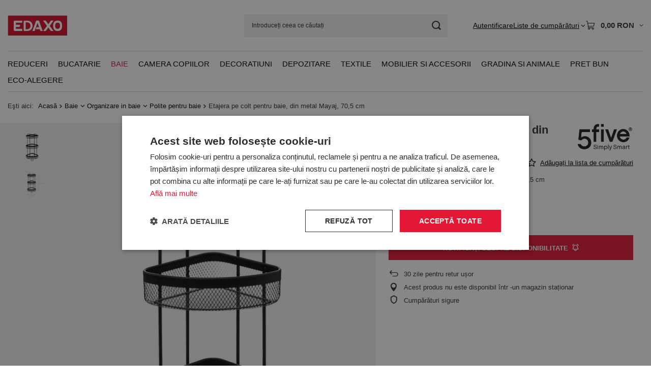

--- FILE ---
content_type: text/html; charset=utf-8
request_url: https://edaxo.ro/product-rum-77582-Etajera-pe-colt-pentru-baie-din-metal-Mayaj-70-5-cm.html
body_size: 34931
content:
<!DOCTYPE html>
<html lang="ro" class="--vat --gross " ><head><link rel="preload" as="image" fetchpriority="high" href="/hpeciai/efcaddb189e7ade8f3441153ec60bce7/rum_pm_Etajera-pe-colt-pentru-baie-din-metal-Mayaj-70-5-cm-77582_1.jpg"><meta name="viewport" content="initial-scale = 1.0, maximum-scale = 5.0, width=device-width, viewport-fit=cover"><meta http-equiv="Content-Type" content="text/html; charset=utf-8"><meta http-equiv="X-UA-Compatible" content="IE=edge"><title>Etajera pe colt pentru baie, din metal Mayaj, 70,5 cm </title><meta name="keywords" content="Etajera pe colt pentru baie, din metal Mayaj, 70,5 cm"><meta name="description" content="Etajera pe colt pentru baie, din metal Mayaj, 70,5 cm - Etajera pe colt pentru baie, din metal Mayaj, 70,5 cm"><link rel="icon" href="/gfx/rum/favicon.ico"><meta name="theme-color" content="#E41734"><meta name="msapplication-navbutton-color" content="#E41734"><meta name="apple-mobile-web-app-status-bar-style" content="#E41734"><link rel="stylesheet" type="text/css" href="/gfx/rum/projector_style.css.gzip?r=1765442950"><style>
							#photos_slider[data-skeleton] .photos__link:before {
								padding-top: calc(min((640/640 * 100%), 640px));
							}
							@media (min-width: 979px) {.photos__slider[data-skeleton] .photos__figure:not(.--nav):first-child .photos__link {
								max-height: 640px;
							}}
						</style><script>var app_shop={urls:{prefix:'data="/gfx/'.replace('data="', '')+'rum/',graphql:'/graphql/v1/'},vars:{meta:{viewportContent:'initial-scale = 1.0, maximum-scale = 5.0, width=device-width, viewport-fit=cover'},priceType:'gross',priceTypeVat:true,productDeliveryTimeAndAvailabilityWithBasket:false,geoipCountryCode:'US',fairShopLogo: { enabled: true, image: '/gfx/standards/superfair_light.svg'},currency:{id:'RON',symbol:'RON',country:'ro',format:'###,##0.00',beforeValue:false,space:true,decimalSeparator:',',groupingSeparator:' '},language:{id:'rum',symbol:'ro',name:'Romanian'},omnibus:{enabled:true,rebateCodeActivate:false,hidePercentageDiscounts:false,},},txt:{priceTypeText:' brut',},fn:{},fnrun:{},files:[],graphql:{}};const getCookieByName=(name)=>{const value=`; ${document.cookie}`;const parts = value.split(`; ${name}=`);if(parts.length === 2) return parts.pop().split(';').shift();return false;};if(getCookieByName('freeeshipping_clicked')){document.documentElement.classList.remove('--freeShipping');}if(getCookieByName('rabateCode_clicked')){document.documentElement.classList.remove('--rabateCode');}function hideClosedBars(){const closedBarsArray=JSON.parse(localStorage.getItem('closedBars'))||[];if(closedBarsArray.length){const styleElement=document.createElement('style');styleElement.textContent=`${closedBarsArray.map((el)=>`#${el}`).join(',')}{display:none !important;}`;document.head.appendChild(styleElement);}}hideClosedBars();</script><meta name="robots" content="index,follow"><meta name="rating" content="general">
<!-- Begin LoginOptions html -->

<style>
#client_new_social .service_item[data-name="service_Apple"]:before, 
#cookie_login_social_more .service_item[data-name="service_Apple"]:before,
.oscop_contact .oscop_login__service[data-service="Apple"]:before {
    display: block;
    height: 2.6rem;
    content: url('/gfx/standards/apple.svg?r=1743165583');
}
.oscop_contact .oscop_login__service[data-service="Apple"]:before {
    height: auto;
    transform: scale(0.8);
}
#client_new_social .service_item[data-name="service_Apple"]:has(img.service_icon):before,
#cookie_login_social_more .service_item[data-name="service_Apple"]:has(img.service_icon):before,
.oscop_contact .oscop_login__service[data-service="Apple"]:has(img.service_icon):before {
    display: none;
}
</style>

<!-- End LoginOptions html -->

<!-- Open Graph -->
<meta property="og:type" content="website"><meta property="og:url" content="https://edaxo.ro/product-rum-77582-Etajera-pe-colt-pentru-baie-din-metal-Mayaj-70-5-cm.html
"><meta property="og:title" content="Etajera pe colt pentru baie, din metal Mayaj, 70,5 cm"><meta property="og:description" content="Etajera pe colt pentru baie, din metal Mayaj, 70,5 cm"><meta property="og:site_name" content="EDAXO.ro"><meta property="og:locale" content="ro_RO"><meta property="og:image" content="https://edaxo.ro/hpeciai/ed1edce18fcd215fc2de18438e807df9/rum_pl_Etajera-pe-colt-pentru-baie-din-metal-Mayaj-70-5-cm-77582_1.jpg"><meta property="og:image:width" content="640"><meta property="og:image:height" content="640"><link rel="manifest" href="https://edaxo.ro/data/include/pwa/13/manifest.json?t=3"><meta name="apple-mobile-web-app-capable" content="yes"><meta name="apple-mobile-web-app-status-bar-style" content="black"><meta name="apple-mobile-web-app-title" content="edaxo.ro"><link rel="apple-touch-icon" href="/data/include/pwa/13/icon-128.png"><link rel="apple-touch-startup-image" href="/data/include/pwa/13/logo-512.png" /><meta name="msapplication-TileImage" content="/data/include/pwa/13/icon-144.png"><meta name="msapplication-TileColor" content="#2F3BA2"><meta name="msapplication-starturl" content="/"><script type="application/javascript">var _adblock = true;</script><script async src="/data/include/advertising.js"></script><script type="application/javascript">var statusPWA = {
                online: {
                    txt: "Połączono z internetem",
                    bg: "#5fa341"
                },
                offline: {
                    txt: "Brak połączenia z internetem",
                    bg: "#eb5467"
                }
            }</script><script async type="application/javascript" src="/ajax/js/pwa_online_bar.js?v=1&r=6"></script>
<!-- End Open Graph -->

<link rel="canonical" href="https://edaxo.ro/product-rum-77582-Etajera-pe-colt-pentru-baie-din-metal-Mayaj-70-5-cm.html" />

<link rel="stylesheet" type="text/css" href="/data/designs/60dd8e714198c7.49667861_11/gfx/rum/custom.css.gzip?r=1765904061">            <!-- Google Tag Manager -->
                    <script >(function(w,d,s,l,i){w[l]=w[l]||[];w[l].push({'gtm.start':
                    new Date().getTime(),event:'gtm.js'});var f=d.getElementsByTagName(s)[0],
                    j=d.createElement(s),dl=l!='dataLayer'?'&l='+l:'';j.async=true;j.src=
                    'https://www.googletagmanager.com/gtm.js?id='+i+dl;f.parentNode.insertBefore(j,f);
                    })(window,document,'script','dataLayer','GTM-56G6SJB');</script>
            <!-- End Google Tag Manager -->
<!-- Begin CPA html or js -->


<!-- 13|181|90 -->
<!-- Prefixbox Integration -->
<script> window.prefixboxAnalytics=window.prefixboxAnalytics||function(t,s,p){(window.pfbxQueue=window.pfbxQueue||[]).push({type:t,source:s,params:p});}; </script>
<script async id="prefixbox-integration" website="71a4780d-5281-4c30-a639-b96529b57e3c" src="https://cdn.prefixbox.com/plugin/integration.js"></script>
<!-- End Prefixbox Integration -->
<!-- 13|184|93 -->
<meta name="google-site-verification" content="pv3ig4FlsapH709xFSKV10qDwAbiwd4y6jshDRRYOj4" />

<!-- End CPA html or js -->

<!-- Begin additional html or js -->


<!--312|13|222| modified: 2020-10-30 15:43:17-->
<style>#menu_settings > .open_trigger {
    display: none;
}
</style>
<!--324|13|230| modified: 2020-11-12 10:16:48-->
<style>
#menu_contact ul > li:last-child {
    display: none;
}
</style>
<!--414|13|277| modified: 2025-12-17 14:14:28-->
<!-- LuigisBOX integration RO -->
<script async src="https://scripts.luigisbox.tech/LBX-349688.js"></script>
<!--416|13|279| modified: 2023-03-06 10:26:04-->
<script>document.querySelector("meta[name='theme-color']").setAttribute("content", "#e51437")</script>
<!--449|13|288| modified: 2025-07-18 11:18:33-->
<script>  window.dataLayer = window.dataLayer || [];
  var clientEmail = "";
 
  // Push email only if it is available
  if (clientEmail && clientEmail.indexOf("@") > -1) {
    dataLayer.push({
      'event': 'clientEmailAvailable',
      'clientEmail': clientEmail
    });
  }</script>
<!--441|13|282| modified: 2024-03-13 08:49:00-->
<meta name="google-site-verification" content="50QsIoYkqmet4Rjrm4bi1t7Y6Y3fhgzzAF8RD3d2P64" />

<!-- End additional html or js -->
                <script>
                if (window.ApplePaySession && window.ApplePaySession.canMakePayments()) {
                    var applePayAvailabilityExpires = new Date();
                    applePayAvailabilityExpires.setTime(applePayAvailabilityExpires.getTime() + 2592000000); //30 days
                    document.cookie = 'applePayAvailability=yes; expires=' + applePayAvailabilityExpires.toUTCString() + '; path=/;secure;'
                    var scriptAppleJs = document.createElement('script');
                    scriptAppleJs.src = "/ajax/js/apple.js?v=3";
                    if (document.readyState === "interactive" || document.readyState === "complete") {
                          document.body.append(scriptAppleJs);
                    } else {
                        document.addEventListener("DOMContentLoaded", () => {
                            document.body.append(scriptAppleJs);
                        });  
                    }
                } else {
                    document.cookie = 'applePayAvailability=no; path=/;secure;'
                }
                </script>
                <script>let paypalDate = new Date();
                    paypalDate.setTime(paypalDate.getTime() + 86400000);
                    document.cookie = 'payPalAvailability_RON=-1; expires=' + paypalDate.getTime() + '; path=/; secure';
                </script></head><body><div id="container" class="projector_page container max-width-1200"><header class=" commercial_banner"><script class="ajaxLoad">app_shop.vars.vat_registered="true";app_shop.vars.currency_format="###,##0.00";app_shop.vars.currency_before_value=false;app_shop.vars.currency_space=true;app_shop.vars.symbol="RON";app_shop.vars.id="RON";app_shop.vars.baseurl="http://edaxo.ro/";app_shop.vars.sslurl="https://edaxo.ro/";app_shop.vars.curr_url="%2Fproduct-rum-77582-Etajera-pe-colt-pentru-baie-din-metal-Mayaj-70-5-cm.html";var currency_decimal_separator=',';var currency_grouping_separator=' ';app_shop.vars.blacklist_extension=["exe","com","swf","js","php"];app_shop.vars.blacklist_mime=["application/javascript","application/octet-stream","message/http","text/javascript","application/x-deb","application/x-javascript","application/x-shockwave-flash","application/x-msdownload"];app_shop.urls.contact="/contact-rum.html";</script><div id="viewType" style="display:none"></div><div id="menu_skip" class="menu_skip"><a href="#layout" class="btn --outline --medium menu_skip__link --layout">Treci la conținutul paginii</a><a href="#menu_categories" class="btn --outline --medium menu_skip__link --menu">Przejdź do kategorii</a></div><div id="logo" class="d-flex align-items-center"><a href="https://edaxo.ro/" target="_self" aria-label="Logo-ul magazinului"><img src="/data/gfx/mask/rum/logo_13_big.jpg" alt="EDAXO" width="117" height="40"></a></div><form action="https://edaxo.ro/search.php" method="get" id="menu_search" class="menu_search"><a href="#showSearchForm" class="menu_search__mobile" aria-label="Cautare"></a><div class="menu_search__block"><div class="menu_search__item --input"><input class="menu_search__input" type="text" name="text" autocomplete="off" placeholder="Introduceți ceea ce căutați" aria-label="Introduceți ceea ce căutați"><button class="menu_search__submit" type="submit" aria-label="Cautare"></button></div><div class="menu_search__item --results search_result"></div></div></form><div id="menu_top" class="menu_top"><div id="menu_settings" class="align-items-center justify-content-center justify-content-lg-end"><div class="open_trigger hover__wrapper --hover_touch" tabindex="0" aria-label="Kliknij, aby zmienić walutę"><span class="d-none d-md-inline-block flag_txt">RON</span><i class="icon-angle-down d-none d-md-inline-block"></i><form class="hover__element --right" action="https://edaxo.ro/settings.php" method="post"><ul><li><div class="form-group"><span for="menu_settings_curr">Valuta</span><div class="select-after"><select class="form-control" name="curr" id="menu_settings_curr" aria-label="Valuta"><option value="RON" selected>RON</option><option value="PLN">zł (1 RON = 0.8289zł)
																</option></select></div></div></li><li class="buttons"><button class="btn --solid --large" type="submit">
									Aplică modificările
								</button></li></ul></form></div></div><div class="account_links"><a class="account_links__item" href="https://edaxo.ro/login.php"><span class="account_links__text --logged-out">Autentificare</span></a></div><div class="shopping_list_top hover__wrapper" data-empty="true"><a href="https://edaxo.ro/ro/shoppinglist/" class="wishlist_link slt_link --empty" aria-label="Liste de cumpărături"><span class="slt_link__text">Liste de cumpărături</span></a><div class="slt_lists hover__element"><ul class="slt_lists__nav"><li class="slt_lists__nav_item" data-list_skeleton="true" data-list_id="true" data-shared="true"><a href="#" class="slt_lists__nav_link" data-list_href="true"><span class="slt_lists__nav_name" data-list_name="true"></span><span class="slt_lists__count" data-list_count="true">0</span></a></li><li class="slt_lists__nav_item --empty"><a class="slt_lists__nav_link --empty" href="https://edaxo.ro/ro/shoppinglist/"><span class="slt_lists__nav_name" data-list_name="true">Lista de cumparaturi</span><span class="slt_lists__count" data-list_count="true">0</span></a></li></ul></div></div><div id="menu_basket" class="top_basket hover__wrapper --skeleton --mobile_hide"><a class="top_basket__sub" title="Mergi la Coş" href="/basketedit.php" aria-label="Valoarea coșului: 0,00 RON"><span class="badge badge-info"></span><strong class="top_basket__price">0,00 RON</strong></a><div class="top_basket__express_checkout_container"><express-checkout type="basket"></express-checkout></div><script>
        app_shop.vars.cache_html = true;
      </script><div class="top_basket__details hover__element --skeleton"><div class="top_basket__skeleton --name"></div><div class="top_basket__skeleton --product"></div><div class="top_basket__skeleton --product"></div><div class="top_basket__skeleton --product --last"></div><div class="top_basket__skeleton --sep"></div><div class="top_basket__skeleton --summary"></div></div></div><template id="top_basket_product"><div class="top_basket__product"><a class="top_basket__img" title=""><picture><source type="image/webp" srcset=""></source><img src="" alt=""></picture></a><a class="top_basket__link" title=""></a><div class="top_basket__prices"><span class="top_basket__price"></span><span class="top_basket__unit"></span><span class="top_basket__vat"></span></div></div></template><template id="top_basket_summary"><div class="top_basket__summary_shipping_free"><span class="top_basket__summary_label --freeshipping_limit">Ce lipsește pentru livrarea gratuită <span class="top_basket__summary_value"></span></span><span class="progress_bar"><span class="progress_bar__value"></span></span></div><div class="top_basket__summary_item --worth"><span class="top_basket__summary_label">Valoarea comenzii:</span><b class="top_basket__summary_value"></b></div><div class="top_basket__summary_item --shipping"><span class="top_basket__summary_label">Costul expedierii:</span><b class="top_basket__summary_value"></b></div><div class="top_basket__buttons"><a class="btn --solid --large" data-ec-class="btn --outline --large" title="Mergi la Coş" href="/basketedit.php">
        Mergi la Coş
      </a><div id="top_basket__express_checkout_placeholder"></div></div></template><template id="top_basket_details"><div class="top_basket__details hover__element"><div class="top_basket__details_sub"><div class="headline"><span class="headline__name">coșul tău (<span class="top_basket__count"></span>)</span></div><div class="top_basket__products"></div><div class="top_basket__summary"></div></div></div></template></div><nav id="menu_categories" class="wide" aria-label="Kategorie główne"><button type="button" class="navbar-toggler" aria-label="Menu"><i class="icon-reorder"></i></button><div class="navbar-collapse" id="menu_navbar"><ul class="navbar-nav mx-md-n2"><li class="nav-item"><span class="nav-link-wrapper"><a  href="/rum_m_Reduceri-13593.html" target="_self" title="Reduceri" class="nav-link --l1" >Reduceri</a><button class="nav-link-expand" type="button" aria-label="Reduceri, Menu"></button></span><ul class="navbar-subnav"><li class="nav-header"><a href="#backLink" class="nav-header__backLink"><i class="icon-angle-left"></i></a><a  href="/rum_m_Reduceri-13593.html" target="_self" title="Reduceri" class="nav-link --l1" >Reduceri</a></li><li class="nav-item empty"><a  href="/rum_m_Reduceri_Reduceri-de-Craciun-13602.html" target="_self" title="Reduceri de Crăciun" class="nav-link --l2" >Reduceri de Crăciun</a></li><li class="nav-item empty"><a  href="/rum_m_Reduceri_Reduceri-bucatarie-13594.html" target="_self" title="Reduceri bucătărie" class="nav-link --l2" >Reduceri bucătărie</a></li><li class="nav-item empty"><a  href="/rum_m_Reduceri_Reduceri-baie-13595.html" target="_self" title="Reduceri baie" class="nav-link --l2" >Reduceri baie</a></li><li class="nav-item empty"><a  href="/rum_m_Reduceri_Reduceri-decoratiuni-13596.html" target="_self" title="Reduceri decorațiuni" class="nav-link --l2" >Reduceri decorațiuni</a></li><li class="nav-item empty"><a  href="/rum_m_Reduceri_Reduceri-depozitare-13597.html" target="_self" title="Reduceri depozitare" class="nav-link --l2" >Reduceri depozitare</a></li><li class="nav-item empty"><a  href="/rum_m_Reduceri_Reduceri-mobila-si-accesorii-13598.html" target="_self" title="Reduceri mobilă și accesorii" class="nav-link --l2" >Reduceri mobilă și accesorii</a></li><li class="nav-item empty"><a  href="/rum_m_Reduceri_Reduceri-textile-pentru-casa-13599.html" target="_self" title="Reduceri textile pentru casă" class="nav-link --l2" >Reduceri textile pentru casă</a></li><li class="nav-item empty"><a  href="/rum_m_Reduceri_Reduceri-gradina-13600.html" target="_self" title="Reduceri grădină" class="nav-link --l2" >Reduceri grădină</a></li><li class="nav-item empty"><a  href="/rum_m_Reduceri_Reduceri-camera-copilului-13601.html" target="_self" title="Reduceri cameră copilului" class="nav-link --l2" >Reduceri cameră copilului</a></li><li class="nav-item empty"><a  href="/rum_m_Reduceri_Reduceri-produse-WENKO-13603.html" target="_self" title="Reduceri produse WENKO" class="nav-link --l2" >Reduceri produse WENKO</a></li></ul></li><li class="nav-item"><span class="nav-link-wrapper"><a  href="/rum_m_Bucatarie-8388.html" target="_self" title="Bucatarie" class="nav-link --l1" >Bucatarie</a><button class="nav-link-expand" type="button" aria-label="Bucatarie, Menu"></button></span><ul class="navbar-subnav"><li class="nav-header"><a href="#backLink" class="nav-header__backLink"><i class="icon-angle-left"></i></a><a  href="/rum_m_Bucatarie-8388.html" target="_self" title="Bucatarie" class="nav-link --l1" >Bucatarie</a></li><li class="nav-item"><a  href="/rum_m_Bucatarie_Accesorii-si-ustensile-de-bucatarie-8389.html" target="_self" title="Accesorii si ustensile de bucatarie" class="nav-link --l2" >Accesorii si ustensile de bucatarie</a><ul class="navbar-subsubnav more"><li class="nav-header"><a href="#backLink" class="nav-header__backLink"><i class="icon-angle-left"></i></a><a  href="/rum_m_Bucatarie_Accesorii-si-ustensile-de-bucatarie-8389.html" target="_self" title="Accesorii si ustensile de bucatarie" class="nav-link --l2" >Accesorii si ustensile de bucatarie</a></li><li class="nav-item"><a  href="/rum_m_Bucatarie_Accesorii-si-ustensile-de-bucatarie_Storcatoare-si-curatatoare-de-legume-8390.html" target="_self" title="Storcatoare si curatatoare de legume" class="nav-link --l3" >Storcatoare si curatatoare de legume</a></li><li class="nav-item"><a  href="/rum_m_Bucatarie_Accesorii-si-ustensile-de-bucatarie_Tocatoare-8397.html" target="_self" title="Tocatoare" class="nav-link --l3" >Tocatoare</a></li><li class="nav-item"><a  href="/rum_m_Bucatarie_Accesorii-si-ustensile-de-bucatarie_Recipiente-pentru-condimente-8398.html" target="_self" title="Recipiente pentru condimente" class="nav-link --l3" >Recipiente pentru condimente</a></li><li class="nav-item"><a  href="/rum_m_Bucatarie_Accesorii-si-ustensile-de-bucatarie_Razatoare-8399.html" target="_self" title="Razatoare" class="nav-link --l3" >Razatoare</a></li><li class="nav-item"><a  href="/rum_m_Bucatarie_Accesorii-si-ustensile-de-bucatarie_Castroane-si-strecuratoare-8464.html" target="_self" title="Castroane si strecuratoare" class="nav-link --l3" >Castroane si strecuratoare</a></li><li class="nav-item"><a  href="/rum_m_Bucatarie_Accesorii-si-ustensile-de-bucatarie_Cutite-si-accesorii-8548.html" target="_self" title="Cutite si accesorii " class="nav-link --l3" >Cutite si accesorii </a></li><li class="nav-item"><a  href="/rum_m_Bucatarie_Accesorii-si-ustensile-de-bucatarie_Tigai-8549.html" target="_self" title="Tigai" class="nav-link --l3" >Tigai</a></li><li class="nav-item"><a  href="/rum_m_Bucatarie_Accesorii-si-ustensile-de-bucatarie_Oalele-8550.html" target="_self" title="Oalele" class="nav-link --l3" >Oalele</a></li><li class="nav-item"><a  href="/rum_m_Bucatarie_Accesorii-si-ustensile-de-bucatarie_Rasnite-si-mojdare-8551.html" target="_self" title="Rasnite si mojdare" class="nav-link --l3" >Rasnite si mojdare</a></li><li class="nav-item"><a  href="/rum_m_Bucatarie_Accesorii-si-ustensile-de-bucatarie_Cantare-8552.html" target="_self" title="Cantare" class="nav-link --l3" >Cantare</a></li><li class="nav-item"><a  href="/rum_m_Bucatarie_Accesorii-si-ustensile-de-bucatarie_Accesorii-pentru-cafea-8553.html" target="_self" title="Accesorii pentru cafea ☕" class="nav-link --l3" >Accesorii pentru cafea ☕</a></li><li class="nav-item"><a  href="/rum_m_Bucatarie_Accesorii-si-ustensile-de-bucatarie_Accesorii-pentru-ceai-8554.html" target="_self" title="Accesorii pentru ceai " class="nav-link --l3" >Accesorii pentru ceai </a></li><li class="nav-item"><a  href="/rum_m_Bucatarie_Accesorii-si-ustensile-de-bucatarie_Suporturi-pentru-carti-de-bucati-8555.html" target="_self" title="Suporturi pentru carti de bucati" class="nav-link --l3" >Suporturi pentru carti de bucati</a></li><li class="nav-item"><a  href="/rum_m_Bucatarie_Accesorii-si-ustensile-de-bucatarie_Teluri-8556.html" target="_self" title="Teluri" class="nav-link --l3" >Teluri</a></li><li class="nav-item"><a  href="/rum_m_Bucatarie_Accesorii-si-ustensile-de-bucatarie_Pensule-spatule-si-linguri-8557.html" target="_self" title="Pensule, spatule si linguri" class="nav-link --l3" >Pensule, spatule si linguri</a></li><li class="nav-item"><a  href="/rum_m_Bucatarie_Accesorii-si-ustensile-de-bucatarie_Cleste-8558.html" target="_self" title="Cleste" class="nav-link --l3" >Cleste</a></li><li class="nav-item"><a  href="/rum_m_Bucatarie_Accesorii-si-ustensile-de-bucatarie_Accesorii-pentru-oua-8559.html" target="_self" title="Accesorii pentru oua" class="nav-link --l3" >Accesorii pentru oua</a></li><li class="nav-item"><a  href="/rum_m_Bucatarie_Accesorii-si-ustensile-de-bucatarie_Altele-8560.html" target="_self" title="Altele" class="nav-link --l3" >Altele</a></li><li class="nav-item"><a  href="/rum_m_Bucatarie_Accesorii-si-ustensile-de-bucatarie_Textile-de-bucatarie-8561.html" target="_self" title="Textile de bucatarie" class="nav-link --l3" >Textile de bucatarie</a></li><li class="nav-item"><a  href="/rum_m_Bucatarie_Accesorii-si-ustensile-de-bucatarie_Timere-8562.html" target="_self" title="Timere" class="nav-link --l3" >Timere</a></li><li class="nav-item"><a  href="/rum_m_Bucatarie_Accesorii-si-ustensile-de-bucatarie_Accesorii-pentru-ceai-12097.html" target="_self" title="Accesorii pentru ceai ☕" class="nav-link --l3" >Accesorii pentru ceai ☕</a></li><li class="nav-item"><a  href="/rum_m_Bucatarie_Accesorii-si-ustensile-de-bucatarie_Cutite-si-accesorii-de-bucatarie-13260.html" target="_self" title="Cutite si accesorii de bucatarie" class="nav-link --l3" >Cutite si accesorii de bucatarie</a></li><li class="nav-item --extend"><a href="" class="nav-link --l3" txt_alt="- Colaps">+ Extinde</a></li></ul></li><li class="nav-item"><a  href="/rum_m_Bucatarie_Servirea-si-decorarea-mesei-8400.html" target="_self" title="Servirea si decorarea mesei" class="nav-link --l2" >Servirea si decorarea mesei</a><ul class="navbar-subsubnav more"><li class="nav-header"><a href="#backLink" class="nav-header__backLink"><i class="icon-angle-left"></i></a><a  href="/rum_m_Bucatarie_Servirea-si-decorarea-mesei-8400.html" target="_self" title="Servirea si decorarea mesei" class="nav-link --l2" >Servirea si decorarea mesei</a></li><li class="nav-item"><a  href="/rum_m_Bucatarie_Servirea-si-decorarea-mesei_Accesorii-pentru-bar-8401.html" target="_self" title="Accesorii pentru bar" class="nav-link --l3" >Accesorii pentru bar</a></li><li class="nav-item"><a  href="/rum_m_Bucatarie_Servirea-si-decorarea-mesei_Ulcioare-si-infuzoare-8402.html" target="_self" title="Ulcioare si infuzoare" class="nav-link --l3" >Ulcioare si infuzoare</a></li><li class="nav-item"><a  href="/rum_m_Bucatarie_Servirea-si-decorarea-mesei_Cani-ceasti-pahare-pahare-cu-picior-8406.html" target="_self" title="Cani, ceasti, pahare, pahare cu picior" class="nav-link --l3" >Cani, ceasti, pahare, pahare cu picior</a></li><li class="nav-item"><a  href="/rum_m_Bucatarie_Servirea-si-decorarea-mesei_Platouri-8407.html" target="_self" title="Platouri" class="nav-link --l3" >Platouri</a></li><li class="nav-item"><a  href="/rum_m_Bucatarie_Servirea-si-decorarea-mesei_Altele-8408.html" target="_self" title="Altele" class="nav-link --l3" >Altele</a></li><li class="nav-item"><a  href="/rum_m_Bucatarie_Servirea-si-decorarea-mesei_Tacamuri-8409.html" target="_self" title="Tacamuri" class="nav-link --l3" >Tacamuri</a></li><li class="nav-item"><a  href="/rum_m_Bucatarie_Servirea-si-decorarea-mesei_Tavi-8410.html" target="_self" title="Tavi" class="nav-link --l3" >Tavi</a></li><li class="nav-item"><a  href="/rum_m_Bucatarie_Servirea-si-decorarea-mesei_Seturi-de-masa-8411.html" target="_self" title="Seturi de masa" class="nav-link --l3" >Seturi de masa</a></li><li class="nav-item"><a  href="/rum_m_Bucatarie_Servirea-si-decorarea-mesei_Seturi-pentru-aperitive-8412.html" target="_self" title="Seturi pentru aperitive" class="nav-link --l3" >Seturi pentru aperitive</a></li><li class="nav-item"><a  href="/rum_m_Bucatarie_Servirea-si-decorarea-mesei_Masute-pentru-mic-dejun-8466.html" target="_self" title="Masute pentru mic dejun" class="nav-link --l3" >Masute pentru mic dejun</a></li><li class="nav-item"><a  href="/rum_m_Bucatarie_Servirea-si-decorarea-mesei_Seturi-pentru-Fondue-8568.html" target="_self" title="Seturi pentru Fondue" class="nav-link --l3" >Seturi pentru Fondue</a></li><li class="nav-item"><a  href="/rum_m_Bucatarie_Servirea-si-decorarea-mesei_Recipiente-pentru-condimente-8569.html" target="_self" title="Recipiente pentru condimente" class="nav-link --l3" >Recipiente pentru condimente</a></li><li class="nav-item"><a  href="/rum_m_Bucatarie_Servirea-si-decorarea-mesei_Suporturi-pentru-sticle-de-vin-8570.html" target="_self" title="Suporturi pentru sticle de vin" class="nav-link --l3" >Suporturi pentru sticle de vin</a></li><li class="nav-item"><a  href="/rum_m_Bucatarie_Servirea-si-decorarea-mesei_Borcane-carafe-si-ulcioare-pentru-bauturi-racoritoare-8571.html" target="_self" title="Borcane, carafe si ulcioare pentru bauturi racoritoare" class="nav-link --l3" >Borcane, carafe si ulcioare pentru bauturi racoritoare</a></li><li class="nav-item"><a  href="/rum_m_Bucatarie_Servirea-si-decorarea-mesei_Fructiere-si-cosuri-pentru-fructe-8572.html" target="_self" title="Fructiere si cosuri pentru fructe" class="nav-link --l3" >Fructiere si cosuri pentru fructe</a></li><li class="nav-item"><a  href="/rum_m_Bucatarie_Servirea-si-decorarea-mesei_Masute-de-bar-8573.html" target="_self" title="Masute de bar" class="nav-link --l3" >Masute de bar</a></li><li class="nav-item"><a  href="/rum_m_Bucatarie_Servirea-si-decorarea-mesei_Farfurii-si-boluri-din-ceramica-8574.html" target="_self" title="Farfurii si boluri din ceramica" class="nav-link --l3" >Farfurii si boluri din ceramica</a></li><li class="nav-item"><a  href="/rum_m_Bucatarie_Servirea-si-decorarea-mesei_Individuale-si-fete-de-masa-8575.html" target="_self" title="Individuale si fete de masa" class="nav-link --l3" >Individuale si fete de masa</a></li><li class="nav-item"><a  href="/rum_m_Bucatarie_Servirea-si-decorarea-mesei_Suporturi-pentru-servetele-si-servetele-8576.html" target="_self" title="Suporturi pentru servetele si servetele" class="nav-link --l3" >Suporturi pentru servetele si servetele</a></li><li class="nav-item"><a  href="/rum_m_Bucatarie_Servirea-si-decorarea-mesei_Zaharnite-8577.html" target="_self" title="Zaharnite" class="nav-link --l3" >Zaharnite</a></li><li class="nav-item"><a  href="/rum_m_Bucatarie_Servirea-si-decorarea-mesei_Cosuri-pentru-paine-8578.html" target="_self" title="Cosuri pentru paine" class="nav-link --l3" >Cosuri pentru paine</a></li><li class="nav-item --extend"><a href="" class="nav-link --l3" txt_alt="- Colaps">+ Extinde</a></li></ul></li><li class="nav-item"><a  href="/rum_m_Bucatarie_Depozitarea-alimentelor-8413.html" target="_self" title="Depozitarea alimentelor" class="nav-link --l2" >Depozitarea alimentelor</a><ul class="navbar-subsubnav"><li class="nav-header"><a href="#backLink" class="nav-header__backLink"><i class="icon-angle-left"></i></a><a  href="/rum_m_Bucatarie_Depozitarea-alimentelor-8413.html" target="_self" title="Depozitarea alimentelor" class="nav-link --l2" >Depozitarea alimentelor</a></li><li class="nav-item"><a  href="/rum_m_Bucatarie_Depozitarea-alimentelor_Recipiente-din-sticla-8414.html" target="_self" title="Recipiente din sticla" class="nav-link --l3" >Recipiente din sticla</a></li><li class="nav-item"><a  href="/rum_m_Bucatarie_Depozitarea-alimentelor_Recipiente-din-material-sintetic-8465.html" target="_self" title="Recipiente din material sintetic" class="nav-link --l3" >Recipiente din material sintetic</a></li><li class="nav-item"><a  href="/rum_m_Bucatarie_Depozitarea-alimentelor_Cutii-pentru-paine-8530.html" target="_self" title="Cutii pentru paine" class="nav-link --l3" >Cutii pentru paine</a></li><li class="nav-item"><a  href="/rum_m_Bucatarie_Depozitarea-alimentelor_Cutii-din-metal-8531.html" target="_self" title="Cutii din metal" class="nav-link --l3" >Cutii din metal</a></li><li class="nav-item"><a  href="/rum_m_Bucatarie_Depozitarea-alimentelor_Recipiente-din-ceramica-8532.html" target="_self" title="Recipiente din ceramica" class="nav-link --l3" >Recipiente din ceramica</a></li><li class="nav-item"><a  href="/rum_m_Bucatarie_Depozitarea-alimentelor_Cutii-pentru-ceai-si-cutii-din-lemn-8533.html" target="_self" title="Cutii pentru ceai si cutii din lemn" class="nav-link --l3" >Cutii pentru ceai si cutii din lemn</a></li><li class="nav-item"><a  href="/rum_m_Bucatarie_Depozitarea-alimentelor_Recipiente-ermetice-8534.html" target="_self" title="Recipiente ermetice" class="nav-link --l3" >Recipiente ermetice</a></li><li class="nav-item"><a  href="/rum_m_Bucatarie_Depozitarea-alimentelor_Cutii-pentru-mic-dejun-8535.html" target="_self" title="Cutii pentru mic dejun" class="nav-link --l3" >Cutii pentru mic dejun</a></li><li class="nav-item"><a  href="/rum_m_Bucatarie_Depozitarea-alimentelor_Altele-8536.html" target="_self" title="Altele" class="nav-link --l3" >Altele</a></li></ul></li><li class="nav-item"><a  href="/rum_m_Bucatarie_Decor-in-bucatarie-8415.html" target="_self" title="Decor in bucatarie" class="nav-link --l2" >Decor in bucatarie</a><ul class="navbar-subsubnav"><li class="nav-header"><a href="#backLink" class="nav-header__backLink"><i class="icon-angle-left"></i></a><a  href="/rum_m_Bucatarie_Decor-in-bucatarie-8415.html" target="_self" title="Decor in bucatarie" class="nav-link --l2" >Decor in bucatarie</a></li><li class="nav-item"><a  href="/rum_m_Bucatarie_Decor-in-bucatarie_Accesorii-de-spalat-vase-8416.html" target="_self" title="Accesorii de spalat vase" class="nav-link --l3" >Accesorii de spalat vase</a></li><li class="nav-item"><a  href="/rum_m_Bucatarie_Decor-in-bucatarie_Electrocasnice-mici-8417.html" target="_self" title="Electrocasnice mici" class="nav-link --l3" >Electrocasnice mici</a></li><li class="nav-item"><a  href="/rum_m_Bucatarie_Decor-in-bucatarie_Uscatoare-pentru-vase-8418.html" target="_self" title="Uscatoare pentru vase" class="nav-link --l3" >Uscatoare pentru vase</a></li><li class="nav-item"><a  href="/rum_m_Bucatarie_Decor-in-bucatarie_Suporturi-si-polite-de-bucatarie-8419.html" target="_self" title="Suporturi si polite de bucatarie" class="nav-link --l3" >Suporturi si polite de bucatarie</a></li><li class="nav-item"><a  href="/rum_m_Bucatarie_Decor-in-bucatarie_Suporturi-pentru-prosop-de-hartie-8523.html" target="_self" title="Suporturi pentru prosop de hartie" class="nav-link --l3" >Suporturi pentru prosop de hartie</a></li><li class="nav-item"><a  href="/rum_m_Bucatarie_Decor-in-bucatarie_Altele-8524.html" target="_self" title="Altele" class="nav-link --l3" >Altele</a></li><li class="nav-item"><a  href="/rum_m_Bucatarie_Decor-in-bucatarie_Plite-protectoare-din-sticla-pentru-aragaz-8525.html" target="_self" title="Plite protectoare din sticla pentru aragaz" class="nav-link --l3" >Plite protectoare din sticla pentru aragaz</a></li></ul></li><li class="nav-item"><a  href="/rum_m_Bucatarie_Accesorii-pentru-copt-8537.html" target="_self" title="Accesorii pentru copt" class="nav-link --l2" >Accesorii pentru copt</a><ul class="navbar-subsubnav"><li class="nav-header"><a href="#backLink" class="nav-header__backLink"><i class="icon-angle-left"></i></a><a  href="/rum_m_Bucatarie_Accesorii-pentru-copt-8537.html" target="_self" title="Accesorii pentru copt" class="nav-link --l2" >Accesorii pentru copt</a></li><li class="nav-item"><a  href="/rum_m_Bucatarie_Accesorii-pentru-copt_Pietre-si-accesorii-pentru-pizza-8538.html" target="_self" title="Pietre si accesorii pentru pizza" class="nav-link --l3" >Pietre si accesorii pentru pizza</a></li><li class="nav-item"><a  href="/rum_m_Bucatarie_Accesorii-pentru-copt_Forme-din-silicon-8539.html" target="_self" title="Forme din silicon" class="nav-link --l3" >Forme din silicon</a></li><li class="nav-item"><a  href="/rum_m_Bucatarie_Accesorii-pentru-copt_Vase-termorezistente-8540.html" target="_self" title="Vase termorezistente" class="nav-link --l3" >Vase termorezistente</a></li><li class="nav-item"><a  href="/rum_m_Bucatarie_Accesorii-pentru-copt_Vase-ceramice-de-copt-8541.html" target="_self" title="Vase ceramice de copt" class="nav-link --l3" >Vase ceramice de copt</a></li><li class="nav-item"><a  href="/rum_m_Bucatarie_Accesorii-pentru-copt_Tavi-si-forme-din-metal-8542.html" target="_self" title="Tavi si forme din metal" class="nav-link --l3" >Tavi si forme din metal</a></li><li class="nav-item"><a  href="/rum_m_Bucatarie_Accesorii-pentru-copt_Forme-pentru-torturi-8543.html" target="_self" title="Forme pentru torturi" class="nav-link --l3" >Forme pentru torturi</a></li><li class="nav-item"><a  href="/rum_m_Bucatarie_Accesorii-pentru-copt_Forme-si-decupatoare-aluat-8544.html" target="_self" title="Forme si decupatoare aluat " class="nav-link --l3" >Forme si decupatoare aluat </a></li><li class="nav-item"><a  href="/rum_m_Bucatarie_Accesorii-pentru-copt_Placi-si-plite-pentru-aluat-8545.html" target="_self" title="Placi si plite pentru aluat" class="nav-link --l3" >Placi si plite pentru aluat</a></li><li class="nav-item"><a  href="/rum_m_Bucatarie_Accesorii-pentru-copt_Sucitoare-pentru-aluat-8546.html" target="_self" title="Sucitoare pentru aluat" class="nav-link --l3" >Sucitoare pentru aluat</a></li><li class="nav-item"><a  href="/rum_m_Bucatarie_Accesorii-pentru-copt_Cutii-pentru-fursecuri-si-forme-din-hartie-pentru-briose-8547.html" target="_self" title="Cutii pentru fursecuri si forme din hartie pentru briose" class="nav-link --l3" >Cutii pentru fursecuri si forme din hartie pentru briose</a></li></ul></li><li class="nav-item"><a  href="/rum_m_Bucatarie_Accesori-pentru-decorare-8563.html" target="_self" title="Accesori pentru decorare" class="nav-link --l2" >Accesori pentru decorare</a><ul class="navbar-subsubnav"><li class="nav-header"><a href="#backLink" class="nav-header__backLink"><i class="icon-angle-left"></i></a><a  href="/rum_m_Bucatarie_Accesori-pentru-decorare-8563.html" target="_self" title="Accesori pentru decorare" class="nav-link --l2" >Accesori pentru decorare</a></li><li class="nav-item"><a  href="/rum_m_Bucatarie_Accesori-pentru-decorare_Seturi-pentru-decorare-8564.html" target="_self" title="Seturi pentru decorare" class="nav-link --l3" >Seturi pentru decorare</a></li><li class="nav-item"><a  href="/rum_m_Bucatarie_Accesori-pentru-decorare_Ustensile-pentru-decorare-8567.html" target="_self" title="Ustensile pentru decorare" class="nav-link --l3" >Ustensile pentru decorare</a></li></ul></li><li class="nav-item"><a  href="/rum_m_Bucatarie_Depozitare-alimente-11938.html" target="_self" title="Depozitare alimente" class="nav-link --l2" >Depozitare alimente</a><ul class="navbar-subsubnav"><li class="nav-header"><a href="#backLink" class="nav-header__backLink"><i class="icon-angle-left"></i></a><a  href="/rum_m_Bucatarie_Depozitare-alimente-11938.html" target="_self" title="Depozitare alimente" class="nav-link --l2" >Depozitare alimente</a></li><li class="nav-item"><a  href="/rum_m_Bucatarie_Depozitare-alimente_Untiere-11939.html" target="_self" title="Untiere" class="nav-link --l3" >Untiere</a></li></ul></li><li class="nav-item"><a  href="/rum_m_Bucatarie_Echipamente-de-bucatarie-12099.html" target="_self" title="Echipamente de bucătărie" class="nav-link --l2" >Echipamente de bucătărie</a><ul class="navbar-subsubnav"><li class="nav-header"><a href="#backLink" class="nav-header__backLink"><i class="icon-angle-left"></i></a><a  href="/rum_m_Bucatarie_Echipamente-de-bucatarie-12099.html" target="_self" title="Echipamente de bucătărie" class="nav-link --l2" >Echipamente de bucătărie</a></li><li class="nav-item"><a  href="/rum_m_Bucatarie_Echipamente-de-bucatarie_Accesorii-pentru-frigidere-12100.html" target="_self" title="Accesorii pentru frigidere" class="nav-link --l3" >Accesorii pentru frigidere</a></li><li class="nav-item"><a  href="/rum_m_Bucatarie_Echipamente-de-bucatarie_Accesorii-sertare-12102.html" target="_self" title="Accesorii sertare" class="nav-link --l3" >Accesorii sertare</a></li><li class="nav-item"><a  href="/rum_m_Bucatarie_Echipamente-de-bucatarie_Recipiente-pentru-deseuri-de-bucatarie-12103.html" target="_self" title="Recipiente pentru deșeuri de bucătărie" class="nav-link --l3" >Recipiente pentru deșeuri de bucătărie</a></li></ul></li><li class="nav-item"><a  href="/rum_m_Bucatarie_Servire-si-decoratiuni-pentru-masa-12107.html" target="_self" title="Servire și decorațiuni pentru masă" class="nav-link --l2" >Servire și decorațiuni pentru masă</a><ul class="navbar-subsubnav"><li class="nav-header"><a href="#backLink" class="nav-header__backLink"><i class="icon-angle-left"></i></a><a  href="/rum_m_Bucatarie_Servire-si-decoratiuni-pentru-masa-12107.html" target="_self" title="Servire și decorațiuni pentru masă" class="nav-link --l2" >Servire și decorațiuni pentru masă</a></li><li class="nav-item"><a  href="/rum_m_Bucatarie_Servire-si-decoratiuni-pentru-masa_Farfurii-12108.html" target="_self" title="Farfurii" class="nav-link --l3" >Farfurii</a></li></ul></li><li class="nav-item"><a  href="/rum_m_Bucatarie_Servicii-si-decoratiuni-pentru-masa-13255.html" target="_self" title="Servicii si decoratiuni pentru masa" class="nav-link --l2" >Servicii si decoratiuni pentru masa</a><ul class="navbar-subsubnav"><li class="nav-header"><a href="#backLink" class="nav-header__backLink"><i class="icon-angle-left"></i></a><a  href="/rum_m_Bucatarie_Servicii-si-decoratiuni-pentru-masa-13255.html" target="_self" title="Servicii si decoratiuni pentru masa" class="nav-link --l2" >Servicii si decoratiuni pentru masa</a></li><li class="nav-item"><a  href="/rum_m_Bucatarie_Servicii-si-decoratiuni-pentru-masa_Pahare-13256.html" target="_self" title="Pahare" class="nav-link --l3" >Pahare</a></li></ul></li><li class="nav-item"><a  href="/rum_m_Bucatarie_Echipamente-de-bucatarie-13262.html" target="_self" title="Echipamente de bucatarie" class="nav-link --l2" >Echipamente de bucatarie</a><ul class="navbar-subsubnav"><li class="nav-header"><a href="#backLink" class="nav-header__backLink"><i class="icon-angle-left"></i></a><a  href="/rum_m_Bucatarie_Echipamente-de-bucatarie-13262.html" target="_self" title="Echipamente de bucatarie" class="nav-link --l2" >Echipamente de bucatarie</a></li><li class="nav-item"><a  href="/rum_m_Bucatarie_Echipamente-de-bucatarie_Carlige-rafturi-si-suporturi-de-bucatarie-13263.html" target="_self" title="Carlige, rafturi si suporturi de bucatarie" class="nav-link --l3" >Carlige, rafturi si suporturi de bucatarie</a></li></ul></li></ul></li><li class="nav-item nav-open"><span class="nav-link-wrapper"><a  href="/rum_m_Baie-8458.html" target="_self" title="Baie" class="nav-link --l1 active" >Baie</a><button class="nav-link-expand" type="button" aria-label="Baie, Menu"></button></span><ul class="navbar-subnav"><li class="nav-header"><a href="#backLink" class="nav-header__backLink"><i class="icon-angle-left"></i></a><a  href="/rum_m_Baie-8458.html" target="_self" title="Baie" class="nav-link --l1 active" >Baie</a></li><li class="nav-item empty"><a  href="/rum_m_Baie_Spa-Acasa-13224.html" target="_self" title="Spa Acasă" class="nav-link --l2" >Spa Acasă</a></li><li class="nav-item"><a  href="/rum_m_Baie_Accesorii-pentru-baie-8459.html" target="_self" title="Accesorii pentru baie" class="nav-link --l2" >Accesorii pentru baie</a><ul class="navbar-subsubnav more"><li class="nav-header"><a href="#backLink" class="nav-header__backLink"><i class="icon-angle-left"></i></a><a  href="/rum_m_Baie_Accesorii-pentru-baie-8459.html" target="_self" title="Accesorii pentru baie" class="nav-link --l2" >Accesorii pentru baie</a></li><li class="nav-item"><a  href="/rum_m_Baie_Accesorii-pentru-baie_Perne-pentru-cada-8460.html" target="_self" title="Perne pentru cada" class="nav-link --l3" >Perne pentru cada</a></li><li class="nav-item"><a  href="/rum_m_Baie_Accesorii-pentru-baie_Capace-WC-8478.html" target="_self" title="Capace WC" class="nav-link --l3" >Capace WC</a></li><li class="nav-item"><a  href="/rum_m_Baie_Accesorii-pentru-baie_Dispensere-pentru-sapun-lichid-8479.html" target="_self" title="Dispensere pentru sapun lichid" class="nav-link --l3" >Dispensere pentru sapun lichid</a></li><li class="nav-item"><a  href="/rum_m_Baie_Accesorii-pentru-baie_Sapuniere-8480.html" target="_self" title="Sapuniere" class="nav-link --l3" >Sapuniere</a></li><li class="nav-item"><a  href="/rum_m_Baie_Accesorii-pentru-baie_Cani-si-recipiente-pentru-periute-de-dinti-8481.html" target="_self" title="Cani si recipiente pentru periute de dinti" class="nav-link --l3" >Cani si recipiente pentru periute de dinti</a></li><li class="nav-item"><a  href="/rum_m_Baie_Accesorii-pentru-baie_Cuiere-si-umerase-8482.html" target="_self" title="Cuiere si umerase" class="nav-link --l3" >Cuiere si umerase</a></li><li class="nav-item"><a  href="/rum_m_Baie_Accesorii-pentru-baie_Suporturi-pentru-prosoape-8483.html" target="_self" title="Suporturi pentru prosoape" class="nav-link --l3" >Suporturi pentru prosoape</a></li><li class="nav-item"><a  href="/rum_m_Baie_Accesorii-pentru-baie_Bare-pentru-cabina-de-dus-8484.html" target="_self" title="Bare pentru cabina de dus" class="nav-link --l3" >Bare pentru cabina de dus</a></li><li class="nav-item"><a  href="/rum_m_Baie_Accesorii-pentru-baie_Suporturi-si-bare-pentru-baie-8486.html" target="_self" title="Suporturi si bare pentru baie" class="nav-link --l3" >Suporturi si bare pentru baie</a></li><li class="nav-item"><a  href="/rum_m_Baie_Accesorii-pentru-baie_Banci-si-taburete-pentru-baie-8487.html" target="_self" title="Banci si taburete pentru baie" class="nav-link --l3" >Banci si taburete pentru baie</a></li><li class="nav-item"><a  href="/rum_m_Baie_Accesorii-pentru-baie_Suporturi-pentru-hartie-igenica-8488.html" target="_self" title="Suporturi pentru hartie igenica" class="nav-link --l3" >Suporturi pentru hartie igenica</a></li><li class="nav-item"><a  href="/rum_m_Baie_Accesorii-pentru-baie_Suporturi-pentru-perii-de-WC-8489.html" target="_self" title="Suporturi pentru perii de WC" class="nav-link --l3" >Suporturi pentru perii de WC</a></li><li class="nav-item"><a  href="/rum_m_Baie_Accesorii-pentru-baie_Cosuri-de-gunoi-pentru-baie-8490.html" target="_self" title="Cosuri de gunoi pentru baie" class="nav-link --l3" >Cosuri de gunoi pentru baie</a></li><li class="nav-item"><a  href="/rum_m_Baie_Accesorii-pentru-baie_Raclete-pentru-geamuri-8491.html" target="_self" title="Raclete pentru geamuri" class="nav-link --l3" >Raclete pentru geamuri</a></li><li class="nav-item"><a  href="/rum_m_Baie_Accesorii-pentru-baie_Seturi-de-accesorii-pentru-baie-8492.html" target="_self" title="Seturi de accesorii pentru baie" class="nav-link --l3" >Seturi de accesorii pentru baie</a></li><li class="nav-item"><a  href="/rum_m_Baie_Accesorii-pentru-baie_Cantare-de-baie-8493.html" target="_self" title="Cantare de baie" class="nav-link --l3" >Cantare de baie</a></li><li class="nav-item"><a  href="/rum_m_Baie_Accesorii-pentru-baie_Intrtinere-baiei-8494.html" target="_self" title="Intrtinere baiei" class="nav-link --l3" >Intrtinere baiei</a></li><li class="nav-item"><a  href="/rum_m_Baie_Accesorii-pentru-baie_Dusuri-tip-ploaie-11920.html" target="_self" title="Dusuri tip ploaie" class="nav-link --l3" >Dusuri tip ploaie</a></li><li class="nav-item"><a  href="/rum_m_Baie_Accesorii-pentru-baie_Coloane-de-dus-11921.html" target="_self" title="Coloane de dus" class="nav-link --l3" >Coloane de dus</a></li><li class="nav-item"><a  href="/rum_m_Baie_Accesorii-pentru-baie_Accesorii-cosmetice-12065.html" target="_self" title="Accesorii cosmetice" class="nav-link --l3" >Accesorii cosmetice</a></li><li class="nav-item --extend"><a href="" class="nav-link --l3" txt_alt="- Colaps">+ Extinde</a></li></ul></li><li class="nav-item nav-open"><a  href="/rum_m_Baie_Organizare-in-baie-8470.html" target="_self" title="Organizare in baie" class="nav-link --l2 active" >Organizare in baie</a><ul class="navbar-subsubnav"><li class="nav-header"><a href="#backLink" class="nav-header__backLink"><i class="icon-angle-left"></i></a><a  href="/rum_m_Baie_Organizare-in-baie-8470.html" target="_self" title="Organizare in baie" class="nav-link --l2 active" >Organizare in baie</a></li><li class="nav-item nav-open"><a  href="/rum_m_Baie_Organizare-in-baie_Polite-pentru-baie-8495.html" target="_self" title="Polite pentru baie" class="nav-link --l3 active" >Polite pentru baie</a></li><li class="nav-item"><a  href="/rum_m_Baie_Organizare-in-baie_Etajere-pentru-baie-8496.html" target="_self" title="Etajere pentru baie" class="nav-link --l3" >Etajere pentru baie</a></li><li class="nav-item"><a  href="/rum_m_Baie_Organizare-in-baie_Cosuri-si-organizatoare-pentru-cosmetice-8497.html" target="_self" title="Cosuri si organizatoare pentru cosmetice" class="nav-link --l3" >Cosuri si organizatoare pentru cosmetice</a></li><li class="nav-item"><a  href="/rum_m_Baie_Organizare-in-baie_Vase-de-baie-8498.html" target="_self" title="Vase de baie" class="nav-link --l3" >Vase de baie</a></li><li class="nav-item"><a  href="/rum_m_Baie_Organizare-in-baie_Mobilier-de-baie-8499.html" target="_self" title="Mobilier de baie" class="nav-link --l3" >Mobilier de baie</a></li></ul></li><li class="nav-item"><a  href="/rum_m_Baie_Oglinzi-de-baie-8471.html" target="_self" title="Oglinzi de baie" class="nav-link --l2" >Oglinzi de baie</a><ul class="navbar-subsubnav"><li class="nav-header"><a href="#backLink" class="nav-header__backLink"><i class="icon-angle-left"></i></a><a  href="/rum_m_Baie_Oglinzi-de-baie-8471.html" target="_self" title="Oglinzi de baie" class="nav-link --l2" >Oglinzi de baie</a></li><li class="nav-item"><a  href="/rum_m_Baie_Oglinzi-de-baie_Oglinzi-de-podea-8500.html" target="_self" title="Oglinzi de podea" class="nav-link --l3" >Oglinzi de podea</a></li><li class="nav-item"><a  href="/rum_m_Baie_Oglinzi-de-baie_Oglinzi-cosmetice-8501.html" target="_self" title="Oglinzi cosmetice" class="nav-link --l3" >Oglinzi cosmetice</a></li><li class="nav-item"><a  href="/rum_m_Baie_Oglinzi-de-baie_Oglinzi-de-perete-8502.html" target="_self" title="Oglinzi de perete" class="nav-link --l3" >Oglinzi de perete</a></li></ul></li><li class="nav-item"><a  href="/rum_m_Baie_Spalare-8472.html" target="_self" title="Spalare" class="nav-link --l2" >Spalare</a><ul class="navbar-subsubnav"><li class="nav-header"><a href="#backLink" class="nav-header__backLink"><i class="icon-angle-left"></i></a><a  href="/rum_m_Baie_Spalare-8472.html" target="_self" title="Spalare" class="nav-link --l2" >Spalare</a></li><li class="nav-item"><a  href="/rum_m_Baie_Spalare_Cosuri-de-rufe-cutii-si-sacosi-8503.html" target="_self" title="Cosuri de rufe, cutii si sacosi" class="nav-link --l3" >Cosuri de rufe, cutii si sacosi</a></li><li class="nav-item"><a  href="/rum_m_Baie_Spalare_Uscatoare-pentru-rufe-8504.html" target="_self" title="Uscatoare pentru rufe" class="nav-link --l3" >Uscatoare pentru rufe</a></li><li class="nav-item"><a  href="/rum_m_Baie_Spalare_Accesorii-pentru-spalare-8505.html" target="_self" title="Accesorii pentru spalare" class="nav-link --l3" >Accesorii pentru spalare</a></li></ul></li><li class="nav-item"><a  href="/rum_m_Baie_Covorase-antiderapante-si-covorase-de-baie-8473.html" target="_self" title="Covorase antiderapante si covorase de baie" class="nav-link --l2" >Covorase antiderapante si covorase de baie</a><ul class="navbar-subsubnav"><li class="nav-header"><a href="#backLink" class="nav-header__backLink"><i class="icon-angle-left"></i></a><a  href="/rum_m_Baie_Covorase-antiderapante-si-covorase-de-baie-8473.html" target="_self" title="Covorase antiderapante si covorase de baie" class="nav-link --l2" >Covorase antiderapante si covorase de baie</a></li><li class="nav-item"><a  href="/rum_m_Baie_Covorase-antiderapante-si-covorase-de-baie_Covorase-de-baie-8506.html" target="_self" title="Covorase de baie" class="nav-link --l3" >Covorase de baie</a></li><li class="nav-item"><a  href="/rum_m_Baie_Covorase-antiderapante-si-covorase-de-baie_Covorase-antiderapante-8507.html" target="_self" title="Covorase antiderapante" class="nav-link --l3" >Covorase antiderapante</a></li></ul></li><li class="nav-item"><a  href="/rum_m_Baie_Instalare-fara-foraj-8474.html" target="_self" title="Instalare fara foraj" class="nav-link --l2" >Instalare fara foraj</a><ul class="navbar-subsubnav"><li class="nav-header"><a href="#backLink" class="nav-header__backLink"><i class="icon-angle-left"></i></a><a  href="/rum_m_Baie_Instalare-fara-foraj-8474.html" target="_self" title="Instalare fara foraj" class="nav-link --l2" >Instalare fara foraj</a></li><li class="nav-item"><a  href="/rum_m_Baie_Instalare-fara-foraj_Power-Loc-8509.html" target="_self" title="Power-Loc" class="nav-link --l3" >Power-Loc</a></li><li class="nav-item"><a  href="/rum_m_Baie_Instalare-fara-foraj_Turbo-Loc-8510.html" target="_self" title="Turbo-Loc" class="nav-link --l3" >Turbo-Loc</a></li><li class="nav-item"><a  href="/rum_m_Baie_Instalare-fara-foraj_Vacuum-Loc-8511.html" target="_self" title="Vacuum-Loc" class="nav-link --l3" >Vacuum-Loc</a></li><li class="nav-item"><a  href="/rum_m_Baie_Instalare-fara-foraj_Static-Loc-8512.html" target="_self" title="Static-Loc" class="nav-link --l3" >Static-Loc</a></li></ul></li><li class="nav-item"><a  href="/rum_m_Baie_Stil-Wenko-8475.html" target="_self" title="Stil Wenko" class="nav-link --l2" >Stil Wenko</a><ul class="navbar-subsubnav"><li class="nav-header"><a href="#backLink" class="nav-header__backLink"><i class="icon-angle-left"></i></a><a  href="/rum_m_Baie_Stil-Wenko-8475.html" target="_self" title="Stil Wenko" class="nav-link --l2" >Stil Wenko</a></li><li class="nav-item"><a  href="/rum_m_Baie_Stil-Wenko_Black-and-White-8517.html" target="_self" title="Black and White" class="nav-link --l3" >Black and White</a></li><li class="nav-item"><a  href="/rum_m_Baie_Stil-Wenko_Urban-8518.html" target="_self" title="Urban" class="nav-link --l3" >Urban</a></li><li class="nav-item"><a  href="/rum_m_Baie_Stil-Wenko_Nature-8519.html" target="_self" title="Nature" class="nav-link --l3" >Nature</a></li><li class="nav-item"><a  href="/rum_m_Baie_Stil-Wenko_Colours-8520.html" target="_self" title="Colours" class="nav-link --l3" >Colours</a></li><li class="nav-item"><a  href="/rum_m_Baie_Stil-Wenko_Wellness-8521.html" target="_self" title="Wellness" class="nav-link --l3" >Wellness</a></li></ul></li><li class="nav-item"><a  href="/rum_m_Baie_Textile-pentru-baie-8476.html" target="_self" title="Textile pentru baie" class="nav-link --l2" >Textile pentru baie</a><ul class="navbar-subsubnav"><li class="nav-header"><a href="#backLink" class="nav-header__backLink"><i class="icon-angle-left"></i></a><a  href="/rum_m_Baie_Textile-pentru-baie-8476.html" target="_self" title="Textile pentru baie" class="nav-link --l2" >Textile pentru baie</a></li><li class="nav-item"><a  href="/rum_m_Baie_Textile-pentru-baie_Perdele-de-dus-8515.html" target="_self" title="Perdele de dus" class="nav-link --l3" >Perdele de dus</a></li><li class="nav-item"><a  href="/rum_m_Baie_Textile-pentru-baie_Prosoape-8516.html" target="_self" title="Prosoape" class="nav-link --l3" >Prosoape</a></li></ul></li><li class="nav-item"><a  href="/rum_m_Baie_Serii-pentru-baie-8477.html" target="_self" title="Serii pentru baie" class="nav-link --l2" >Serii pentru baie</a><ul class="navbar-subsubnav"><li class="nav-header"><a href="#backLink" class="nav-header__backLink"><i class="icon-angle-left"></i></a><a  href="/rum_m_Baie_Serii-pentru-baie-8477.html" target="_self" title="Serii pentru baie" class="nav-link --l2" >Serii pentru baie</a></li><li class="nav-item"><a  href="/rum_m_Baie_Serii-pentru-baie_BAMBOO-8580.html" target="_self" title="BAMBOO" class="nav-link --l3" >BAMBOO</a></li><li class="nav-item"><a  href="/rum_m_Baie_Serii-pentru-baie_BAMBUS-8581.html" target="_self" title="BAMBUS" class="nav-link --l3" >BAMBUS</a></li></ul></li><li class="nav-item"><a  href="/rum_m_Baie_Covorase-pentru-baie-9652.html" target="_self" title="Covorase pentru baie" class="nav-link --l2" >Covorase pentru baie</a><ul class="navbar-subsubnav"><li class="nav-header"><a href="#backLink" class="nav-header__backLink"><i class="icon-angle-left"></i></a><a  href="/rum_m_Baie_Covorase-pentru-baie-9652.html" target="_self" title="Covorase pentru baie" class="nav-link --l2" >Covorase pentru baie</a></li><li class="nav-item"><a  href="/rum_m_Baie_Covorase-pentru-baie_Covorase-antiderapante-9653.html" target="_self" title="Covorase antiderapante" class="nav-link --l3" >Covorase antiderapante</a></li></ul></li><li class="nav-item"><a  href="/rum_m_Baie_Accesorii-baie-12061.html" target="_self" title="Accesorii baie" class="nav-link --l2" >Accesorii baie</a><ul class="navbar-subsubnav"><li class="nav-header"><a href="#backLink" class="nav-header__backLink"><i class="icon-angle-left"></i></a><a  href="/rum_m_Baie_Accesorii-baie-12061.html" target="_self" title="Accesorii baie" class="nav-link --l2" >Accesorii baie</a></li><li class="nav-item"><a  href="/rum_m_Baie_Accesorii-baie_Coloane-de-dus-12062.html" target="_self" title="Coloane de dus" class="nav-link --l3" >Coloane de dus</a></li></ul></li><li class="nav-item empty"><a  href="/rum_m_Baie_Colectia-TERRE-13115.html" target="_self" title="Colecția TERRE" class="nav-link --l2" >Colecția TERRE</a></li></ul></li><li class="nav-item"><span class="nav-link-wrapper"><a  href="/rum_m_Camera-copiilor-8420.html" target="_self" title="Camera copiilor" class="nav-link --l1" >Camera copiilor</a><button class="nav-link-expand" type="button" aria-label="Camera copiilor, Menu"></button></span><ul class="navbar-subnav"><li class="nav-header"><a href="#backLink" class="nav-header__backLink"><i class="icon-angle-left"></i></a><a  href="/rum_m_Camera-copiilor-8420.html" target="_self" title="Camera copiilor" class="nav-link --l1" >Camera copiilor</a></li><li class="nav-item"><a  href="/rum_m_Camera-copiilor_Decoratiuni-pentru-camera-copilului-8421.html" target="_self" title="Decoratiuni pentru camera copilului" class="nav-link --l2" >Decoratiuni pentru camera copilului</a><ul class="navbar-subsubnav"><li class="nav-header"><a href="#backLink" class="nav-header__backLink"><i class="icon-angle-left"></i></a><a  href="/rum_m_Camera-copiilor_Decoratiuni-pentru-camera-copilului-8421.html" target="_self" title="Decoratiuni pentru camera copilului" class="nav-link --l2" >Decoratiuni pentru camera copilului</a></li><li class="nav-item"><a  href="/rum_m_Camera-copiilor_Decoratiuni-pentru-camera-copilului_Decoratiuni-pentru-copii-8422.html" target="_self" title="Decoratiuni pentru copii" class="nav-link --l3" >Decoratiuni pentru copii</a></li><li class="nav-item"><a  href="/rum_m_Camera-copiilor_Decoratiuni-pentru-camera-copilului_Pusculite-pentru-copii-8423.html" target="_self" title="Pusculite pentru copii" class="nav-link --l3" >Pusculite pentru copii</a></li><li class="nav-item"><a  href="/rum_m_Camera-copiilor_Decoratiuni-pentru-camera-copilului_Stickere-de-perete-pentru-copii-8632.html" target="_self" title="Stickere de perete pentru copii" class="nav-link --l3" >Stickere de perete pentru copii</a></li><li class="nav-item"><a  href="/rum_m_Camera-copiilor_Decoratiuni-pentru-camera-copilului_Decoratiuni-suspendabile-pentru-copii-8633.html" target="_self" title="Decoratiuni suspendabile pentru copii" class="nav-link --l3" >Decoratiuni suspendabile pentru copii</a></li><li class="nav-item"><a  href="/rum_m_Camera-copiilor_Decoratiuni-pentru-camera-copilului_Proiectoare-pentru-copii-8634.html" target="_self" title="Proiectoare pentru copii" class="nav-link --l3" >Proiectoare pentru copii</a></li></ul></li><li class="nav-item"><a  href="/rum_m_Camera-copiilor_Mobilier-pentru-copii-8424.html" target="_self" title="Mobilier pentru copii" class="nav-link --l2" >Mobilier pentru copii</a><ul class="navbar-subsubnav more"><li class="nav-header"><a href="#backLink" class="nav-header__backLink"><i class="icon-angle-left"></i></a><a  href="/rum_m_Camera-copiilor_Mobilier-pentru-copii-8424.html" target="_self" title="Mobilier pentru copii" class="nav-link --l2" >Mobilier pentru copii</a></li><li class="nav-item"><a  href="/rum_m_Camera-copiilor_Mobilier-pentru-copii_Scaune-si-taburete-pentru-copii-8425.html" target="_self" title="Scaune si taburete pentru copii" class="nav-link --l3" >Scaune si taburete pentru copii</a></li><li class="nav-item"><a  href="/rum_m_Camera-copiilor_Mobilier-pentru-copii_Etajere-pentru-copii-8426.html" target="_self" title="Etajere pentru copii" class="nav-link --l3" >Etajere pentru copii</a></li><li class="nav-item"><a  href="/rum_m_Camera-copiilor_Mobilier-pentru-copii_Masute-pentru-copii-8427.html" target="_self" title="Masute pentru copii" class="nav-link --l3" >Masute pentru copii</a></li><li class="nav-item"><a  href="/rum_m_Camera-copiilor_Mobilier-pentru-copii_Cuiere-pentru-copii-8428.html" target="_self" title="Cuiere pentru copii" class="nav-link --l3" >Cuiere pentru copii</a></li><li class="nav-item"><a  href="/rum_m_Camera-copiilor_Mobilier-pentru-copii_Fotolii-pentru-copii-8611.html" target="_self" title="Fotolii pentru copii" class="nav-link --l3" >Fotolii pentru copii</a></li><li class="nav-item"><a  href="/rum_m_Camera-copiilor_Mobilier-pentru-copii_Dulapuri-pentru-copii-8612.html" target="_self" title="Dulapuri pentru copii" class="nav-link --l3" >Dulapuri pentru copii</a></li><li class="nav-item"><a  href="/rum_m_Camera-copiilor_Mobilier-pentru-copii_Comode-pentru-copii-8613.html" target="_self" title="Comode pentru copii" class="nav-link --l3" >Comode pentru copii</a></li><li class="nav-item"><a  href="/rum_m_Camera-copiilor_Mobilier-pentru-copii_Polite-pentru-camera-copilului-8614.html" target="_self" title="Polite pentru camera copilului" class="nav-link --l3" >Polite pentru camera copilului</a></li><li class="nav-item"><a  href="/rum_m_Camera-copiilor_Mobilier-pentru-copii_Corturi-de-joaca-pentru-copii-8615.html" target="_self" title="Corturi de joaca pentru copii" class="nav-link --l3" >Corturi de joaca pentru copii</a></li><li class="nav-item"><a  href="/rum_m_Camera-copiilor_Mobilier-pentru-copii_Casute-din-lemn-pentru-copii-8618.html" target="_self" title="Casute din lemn pentru copii" class="nav-link --l3" >Casute din lemn pentru copii</a></li><li class="nav-item"><a  href="/rum_m_Camera-copiilor_Mobilier-pentru-copii_Pufuri-si-canapele-pentru-copii-8619.html" target="_self" title="Pufuri si canapele pentru copii" class="nav-link --l3" >Pufuri si canapele pentru copii</a></li><li class="nav-item"><a  href="/rum_m_Camera-copiilor_Mobilier-pentru-copii_Mese-de-toaleta-pentru-copii-8620.html" target="_self" title="Mese de toaleta pentru copii" class="nav-link --l3" >Mese de toaleta pentru copii</a></li><li class="nav-item --extend"><a href="" class="nav-link --l3" txt_alt="- Colaps">+ Extinde</a></li></ul></li><li class="nav-item"><a  href="/rum_m_Camera-copiilor_Vesela-si-accesorii-de-bucatarie-pentru-copii-8429.html" target="_self" title="Vesela si accesorii de bucatarie pentru copii" class="nav-link --l2" >Vesela si accesorii de bucatarie pentru copii</a><ul class="navbar-subsubnav"><li class="nav-header"><a href="#backLink" class="nav-header__backLink"><i class="icon-angle-left"></i></a><a  href="/rum_m_Camera-copiilor_Vesela-si-accesorii-de-bucatarie-pentru-copii-8429.html" target="_self" title="Vesela si accesorii de bucatarie pentru copii" class="nav-link --l2" >Vesela si accesorii de bucatarie pentru copii</a></li><li class="nav-item"><a  href="/rum_m_Camera-copiilor_Vesela-si-accesorii-de-bucatarie-pentru-copii_Tacamuri-pentru-copii-8430.html" target="_self" title="Tacamuri pentru copii" class="nav-link --l3" >Tacamuri pentru copii</a></li><li class="nav-item"><a  href="/rum_m_Camera-copiilor_Vesela-si-accesorii-de-bucatarie-pentru-copii_Farfurii-si-boluri-pentru-copii-8641.html" target="_self" title="Farfurii si boluri pentru copii" class="nav-link --l3" >Farfurii si boluri pentru copii</a></li><li class="nav-item"><a  href="/rum_m_Camera-copiilor_Vesela-si-accesorii-de-bucatarie-pentru-copii_Ceasti-pahare-si-cani-pentru-copii-8642.html" target="_self" title="Ceasti, pahare si cani pentru copii" class="nav-link --l3" >Ceasti, pahare si cani pentru copii</a></li><li class="nav-item"><a  href="/rum_m_Camera-copiilor_Vesela-si-accesorii-de-bucatarie-pentru-copii_Accesorii-pentru-copt-si-gatit-pentru-8643.html" target="_self" title="Accesorii pentru copt si gatit pentru" class="nav-link --l3" >Accesorii pentru copt si gatit pentru</a></li></ul></li><li class="nav-item"><a  href="/rum_m_Camera-copiilor_Iluminatul-pentru-camera-copilului-8431.html" target="_self" title="Iluminatul pentru camera copilului" class="nav-link --l2" >Iluminatul pentru camera copilului</a><ul class="navbar-subsubnav"><li class="nav-header"><a href="#backLink" class="nav-header__backLink"><i class="icon-angle-left"></i></a><a  href="/rum_m_Camera-copiilor_Iluminatul-pentru-camera-copilului-8431.html" target="_self" title="Iluminatul pentru camera copilului" class="nav-link --l2" >Iluminatul pentru camera copilului</a></li><li class="nav-item"><a  href="/rum_m_Camera-copiilor_Iluminatul-pentru-camera-copilului_Veioze-pentru-copii-8432.html" target="_self" title="Veioze pentru copii" class="nav-link --l3" >Veioze pentru copii</a></li><li class="nav-item"><a  href="/rum_m_Camera-copiilor_Iluminatul-pentru-camera-copilului_Iluminatul-decorativ-in-camera-copilului-8433.html" target="_self" title="Iluminatul decorativ in camera copilului" class="nav-link --l3" >Iluminatul decorativ in camera copilului</a></li><li class="nav-item"><a  href="/rum_m_Camera-copiilor_Iluminatul-pentru-camera-copilului_Ghirlande-luminoase-in-camera-copilului-8636.html" target="_self" title="Ghirlande luminoase in camera copilului" class="nav-link --l3" >Ghirlande luminoase in camera copilului</a></li></ul></li><li class="nav-item"><a  href="/rum_m_Camera-copiilor_Cutii-si-organizatoare-pentru-jucarii-8434.html" target="_self" title="Cutii si organizatoare pentru jucarii" class="nav-link --l2" >Cutii si organizatoare pentru jucarii</a><ul class="navbar-subsubnav"><li class="nav-header"><a href="#backLink" class="nav-header__backLink"><i class="icon-angle-left"></i></a><a  href="/rum_m_Camera-copiilor_Cutii-si-organizatoare-pentru-jucarii-8434.html" target="_self" title="Cutii si organizatoare pentru jucarii" class="nav-link --l2" >Cutii si organizatoare pentru jucarii</a></li><li class="nav-item"><a  href="/rum_m_Camera-copiilor_Cutii-si-organizatoare-pentru-jucarii_Huse-textile-pentru-copii-8435.html" target="_self" title="Huse textile pentru copii" class="nav-link --l3" >Huse textile pentru copii</a></li><li class="nav-item"><a  href="/rum_m_Camera-copiilor_Cutii-si-organizatoare-pentru-jucarii_Cutii-decorative-si-cutiute-pentru-copii-8436.html" target="_self" title="Cutii decorative si cutiute pentru copii" class="nav-link --l3" >Cutii decorative si cutiute pentru copii</a></li><li class="nav-item"><a  href="/rum_m_Camera-copiilor_Cutii-si-organizatoare-pentru-jucarii_Cutii-si-cutiute-pentru-copii-8437.html" target="_self" title="Cutii si cutiute pentru copii" class="nav-link --l3" >Cutii si cutiute pentru copii</a></li><li class="nav-item"><a  href="/rum_m_Camera-copiilor_Cutii-si-organizatoare-pentru-jucarii_Cufere-pentru-jucarii-8621.html" target="_self" title="Cufere pentru jucarii" class="nav-link --l3" >Cufere pentru jucarii</a></li></ul></li><li class="nav-item"><a  href="/rum_m_Camera-copiilor_Textile-pentru-copii-8438.html" target="_self" title="Textile pentru copii" class="nav-link --l2" >Textile pentru copii</a><ul class="navbar-subsubnav"><li class="nav-header"><a href="#backLink" class="nav-header__backLink"><i class="icon-angle-left"></i></a><a  href="/rum_m_Camera-copiilor_Textile-pentru-copii-8438.html" target="_self" title="Textile pentru copii" class="nav-link --l2" >Textile pentru copii</a></li><li class="nav-item"><a  href="/rum_m_Camera-copiilor_Textile-pentru-copii_Covoare-pentru-copii-8439.html" target="_self" title="Covoare pentru copii" class="nav-link --l3" >Covoare pentru copii</a></li><li class="nav-item"><a  href="/rum_m_Camera-copiilor_Textile-pentru-copii_Perne-pentru-copii-8440.html" target="_self" title="Perne pentru copii" class="nav-link --l3" >Perne pentru copii</a></li><li class="nav-item"><a  href="/rum_m_Camera-copiilor_Textile-pentru-copii_Draperii-pentru-copii-8441.html" target="_self" title="Draperii pentru copii" class="nav-link --l3" >Draperii pentru copii</a></li><li class="nav-item"><a  href="/rum_m_Camera-copiilor_Textile-pentru-copii_Lenjerii-de-pat-pentru-copii-8627.html" target="_self" title="Lenjerii de pat pentru copii" class="nav-link --l3" >Lenjerii de pat pentru copii</a></li><li class="nav-item"><a  href="/rum_m_Camera-copiilor_Textile-pentru-copii_Paturi-pentru-copii-8628.html" target="_self" title="Paturi pentru copii" class="nav-link --l3" >Paturi pentru copii</a></li><li class="nav-item"><a  href="/rum_m_Camera-copiilor_Textile-pentru-copii_Perdele-pentru-copii-8629.html" target="_self" title="Perdele pentru copii" class="nav-link --l3" >Perdele pentru copii</a></li><li class="nav-item"><a  href="/rum_m_Camera-copiilor_Textile-pentru-copii_Prosoape-si-halate-pentru-copii-8630.html" target="_self" title="Prosoape si halate pentru copii" class="nav-link --l3" >Prosoape si halate pentru copii</a></li><li class="nav-item"><a  href="/rum_m_Camera-copiilor_Textile-pentru-copii_Baldachine-pentru-copii-8631.html" target="_self" title="Baldachine pentru copii" class="nav-link --l3" >Baldachine pentru copii</a></li></ul></li><li class="nav-item"><a  href="/rum_n_Camera-copiilor_Calatorii-8442.html" target="_self" title="Calatorii" class="nav-link --l2" >Calatorii</a><ul class="navbar-subsubnav"><li class="nav-header"><a href="#backLink" class="nav-header__backLink"><i class="icon-angle-left"></i></a><a  href="/rum_n_Camera-copiilor_Calatorii-8442.html" target="_self" title="Calatorii" class="nav-link --l2" >Calatorii</a></li><li class="nav-item"><a  href="/rum_m_Camera-copiilor_Calatorii_Rucsace-si-geanti-pentru-copii-8443.html" target="_self" title="Rucsace si geanti pentru copii" class="nav-link --l3" >Rucsace si geanti pentru copii</a></li><li class="nav-item"><a  href="/rum_m_Camera-copiilor_Calatorii_Cutii-si-geanti-pentru-mic-dejun-8644.html" target="_self" title="Cutii si geanti pentru mic dejun" class="nav-link --l3" >Cutii si geanti pentru mic dejun</a></li><li class="nav-item"><a  href="/rum_m_Camera-copiilor_Calatorii_Sticle-pentru-copii-8645.html" target="_self" title="Sticle pentru copii" class="nav-link --l3" >Sticle pentru copii</a></li><li class="nav-item"><a  href="/rum_m_Camera-copiilor_Calatorii_Perne-de-calatorie-pentru-copii-8646.html" target="_self" title="Perne de calatorie pentru copii" class="nav-link --l3" >Perne de calatorie pentru copii</a></li></ul></li><li class="nav-item"><a  href="/rum_n_Camera-copiilor_Jucarii-8444.html" target="_self" title="Jucarii" class="nav-link --l2" >Jucarii</a><ul class="navbar-subsubnav"><li class="nav-header"><a href="#backLink" class="nav-header__backLink"><i class="icon-angle-left"></i></a><a  href="/rum_n_Camera-copiilor_Jucarii-8444.html" target="_self" title="Jucarii" class="nav-link --l2" >Jucarii</a></li><li class="nav-item"><a  href="/rum_m_Camera-copiilor_Jucarii_Jucarii-de-plus-8445.html" target="_self" title="Jucarii de plus" class="nav-link --l3" >Jucarii de plus</a></li><li class="nav-item"><a  href="/rum_m_Camera-copiilor_Jucarii_Jucarii-si-jocuri-motorice-8637.html" target="_self" title="Jucarii si jocuri motorice" class="nav-link --l3" >Jucarii si jocuri motorice</a></li><li class="nav-item"><a  href="/rum_m_Camera-copiilor_Jucarii_Jucarii-din-lemn-8638.html" target="_self" title="Jucarii din lemn" class="nav-link --l3" >Jucarii din lemn</a></li><li class="nav-item"><a  href="/rum_m_Camera-copiilor_Jucarii_Pictura-si-handmade-8639.html" target="_self" title="Pictura si handmade" class="nav-link --l3" >Pictura si handmade</a></li><li class="nav-item"><a  href="/rum_m_Camera-copiilor_Jucarii_Jocuri-de-masa-8640.html" target="_self" title="Jocuri de masa" class="nav-link --l3" >Jocuri de masa</a></li></ul></li><li class="nav-item"><a  href="/rum_m_Camera-copiilor_Table-de-scris-cu-creta-table-din-pluta-table-din-sticla-8622.html" target="_self" title="Table de scris cu creta, table din pluta, table din sticla" class="nav-link --l2" >Table de scris cu creta, table din pluta, table din sticla</a><ul class="navbar-subsubnav"><li class="nav-header"><a href="#backLink" class="nav-header__backLink"><i class="icon-angle-left"></i></a><a  href="/rum_m_Camera-copiilor_Table-de-scris-cu-creta-table-din-pluta-table-din-sticla-8622.html" target="_self" title="Table de scris cu creta, table din pluta, table din sticla" class="nav-link --l2" >Table de scris cu creta, table din pluta, table din sticla</a></li><li class="nav-item"><a  href="/rum_m_Camera-copiilor_Table-de-scris-cu-creta-table-din-pluta-table-din-sticla_Table-de-scris-cu-creta-8623.html" target="_self" title="Table de scris cu creta" class="nav-link --l3" >Table de scris cu creta</a></li><li class="nav-item"><a  href="/rum_m_Camera-copiilor_Table-de-scris-cu-creta-table-din-pluta-table-din-sticla_Table-din-pluta-8624.html" target="_self" title="Table din pluta" class="nav-link --l3" >Table din pluta</a></li><li class="nav-item"><a  href="/rum_m_Camera-copiilor_Table-de-scris-cu-creta-table-din-pluta-table-din-sticla_Table-magnetice-8625.html" target="_self" title="Table magnetice" class="nav-link --l3" >Table magnetice</a></li><li class="nav-item"><a  href="/rum_m_Camera-copiilor_Table-de-scris-cu-creta-table-din-pluta-table-din-sticla_Table-din-sticla-8626.html" target="_self" title="Table din sticla" class="nav-link --l3" >Table din sticla</a></li></ul></li><li class="nav-item empty"><a  href="/rum_m_Camera-copiilor_Camera-pentru-fetita-8647.html" target="_self" title="Camera pentru fetita" class="nav-link --l2" >Camera pentru fetita</a></li><li class="nav-item empty"><a  href="/rum_m_Camera-copiilor_Camera-pentru-baiat-8648.html" target="_self" title="Camera pentru baiat" class="nav-link --l2" >Camera pentru baiat</a></li><li class="nav-item empty"><a  href="/rum_m_Camera-copiilor_Vase-si-accesorii-de-bucatarie-pentru-copii-13522.html" target="_self" title="Vase si accesorii de bucatarie pentru copii" class="nav-link --l2" >Vase si accesorii de bucatarie pentru copii</a></li></ul></li><li class="nav-item"><span class="nav-link-wrapper"><a  href="/rum_m_Decoratiuni-8391.html" target="_self" title="Decoratiuni" class="nav-link --l1" >Decoratiuni</a><button class="nav-link-expand" type="button" aria-label="Decoratiuni, Menu"></button></span><ul class="navbar-subnav"><li class="nav-header"><a href="#backLink" class="nav-header__backLink"><i class="icon-angle-left"></i></a><a  href="/rum_m_Decoratiuni-8391.html" target="_self" title="Decoratiuni" class="nav-link --l1" >Decoratiuni</a></li><li class="nav-item empty"><a  href="/rum_m_Decoratiuni_Decoratiuni-de-perete-8392.html" target="_self" title="Decoratiuni de perete" class="nav-link --l2" >Decoratiuni de perete</a></li><li class="nav-item"><a  href="/rum_m_Decoratiuni_Oglinzi-8393.html" target="_self" title="Oglinzi" class="nav-link --l2" >Oglinzi</a><ul class="navbar-subsubnav"><li class="nav-header"><a href="#backLink" class="nav-header__backLink"><i class="icon-angle-left"></i></a><a  href="/rum_m_Decoratiuni_Oglinzi-8393.html" target="_self" title="Oglinzi" class="nav-link --l2" >Oglinzi</a></li><li class="nav-item"><a  href="/rum_m_Decoratiuni_Oglinzi_Oglinzi-de-perete-11769.html" target="_self" title="Oglinzi de perete" class="nav-link --l3" >Oglinzi de perete</a></li><li class="nav-item"><a  href="/rum_m_Decoratiuni_Oglinzi_Oglinzi-rotunde-11770.html" target="_self" title="Oglinzi rotunde" class="nav-link --l3" >Oglinzi rotunde</a></li><li class="nav-item"><a  href="/rum_m_Decoratiuni_Oglinzi_Seturi-de-oglinzi-11771.html" target="_self" title="Seturi de oglinzi" class="nav-link --l3" >Seturi de oglinzi</a></li><li class="nav-item"><a  href="/rum_m_Decoratiuni_Oglinzi_Oglinzi-in-stil-boho-11772.html" target="_self" title="Oglinzi in stil boho" class="nav-link --l3" >Oglinzi in stil boho</a></li></ul></li><li class="nav-item empty"><a  href="/rum_m_Decoratiuni_Odorizante-pentru-casa-8394.html" target="_self" title="Odorizante pentru casa" class="nav-link --l2" >Odorizante pentru casa</a></li><li class="nav-item empty"><a  href="/rum_m_Decoratiuni_Rame-foto-8395.html" target="_self" title="Rame foto" class="nav-link --l2" >Rame foto</a></li><li class="nav-item"><a  href="/rum_m_Decoratiuni_Plante-si-flori-artificiale-8396.html" target="_self" title="Plante si flori artificiale" class="nav-link --l2" >Plante si flori artificiale</a><ul class="navbar-subsubnav"><li class="nav-header"><a href="#backLink" class="nav-header__backLink"><i class="icon-angle-left"></i></a><a  href="/rum_m_Decoratiuni_Plante-si-flori-artificiale-8396.html" target="_self" title="Plante si flori artificiale" class="nav-link --l2" >Plante si flori artificiale</a></li><li class="nav-item"><a  href="/rum_m_Decoratiuni_Plante-si-flori-artificiale_Flori-artificiale-11721.html" target="_self" title="Flori artificiale" class="nav-link --l3" >Flori artificiale</a></li><li class="nav-item"><a  href="/rum_m_Decoratiuni_Plante-si-flori-artificiale_Plante-artificiale-11722.html" target="_self" title="Plante artificiale" class="nav-link --l3" >Plante artificiale</a></li><li class="nav-item"><a  href="/rum_m_Decoratiuni_Plante-si-flori-artificiale_Flori-artificiale-in-ghiveci-11723.html" target="_self" title="Flori artificiale in ghiveci" class="nav-link --l3" >Flori artificiale in ghiveci</a></li><li class="nav-item"><a  href="/rum_m_Decoratiuni_Plante-si-flori-artificiale_Suporturi-de-flori-11724.html" target="_self" title="Suporturi de flori" class="nav-link --l3" >Suporturi de flori</a></li></ul></li><li class="nav-item"><a  href="/rum_m_Decoratiuni_Vaze-8462.html" target="_self" title="Vaze" class="nav-link --l2" >Vaze</a><ul class="navbar-subsubnav"><li class="nav-header"><a href="#backLink" class="nav-header__backLink"><i class="icon-angle-left"></i></a><a  href="/rum_m_Decoratiuni_Vaze-8462.html" target="_self" title="Vaze" class="nav-link --l2" >Vaze</a></li><li class="nav-item"><a  href="/rum_m_Decoratiuni_Vaze_Vaze-ceramice-11931.html" target="_self" title="Vaze ceramice" class="nav-link --l3" >Vaze ceramice</a></li><li class="nav-item"><a  href="/rum_m_Decoratiuni_Vaze_Vaze-din-sticla-11958.html" target="_self" title="Vaze din sticla" class="nav-link --l3" >Vaze din sticla</a></li></ul></li><li class="nav-item empty"><a  href="/rum_m_Decoratiuni_Decoratiuni-8463.html" target="_self" title="Decoratiuni" class="nav-link --l2" >Decoratiuni</a></li><li class="nav-item empty"><a  href="/rum_m_Decoratiuni_Paturi-si-perne-8728.html" target="_self" title="Paturi si perne" class="nav-link --l2" >Paturi si perne</a></li><li class="nav-item"><a  href="/rum_m_Decoratiuni_Felinare-suporturi-lumanare-si-lumanari-8729.html" target="_self" title="Felinare, suporturi lumanare si lumanari" class="nav-link --l2" >Felinare, suporturi lumanare si lumanari</a><ul class="navbar-subsubnav"><li class="nav-header"><a href="#backLink" class="nav-header__backLink"><i class="icon-angle-left"></i></a><a  href="/rum_m_Decoratiuni_Felinare-suporturi-lumanare-si-lumanari-8729.html" target="_self" title="Felinare, suporturi lumanare si lumanari" class="nav-link --l2" >Felinare, suporturi lumanare si lumanari</a></li><li class="nav-item"><a  href="/rum_m_Decoratiuni_Felinare-suporturi-lumanare-si-lumanari_Felinare-11864.html" target="_self" title="Felinare" class="nav-link --l3" >Felinare</a></li><li class="nav-item"><a  href="/rum_m_Decoratiuni_Felinare-suporturi-lumanare-si-lumanari_Suporturi-lumanare-11865.html" target="_self" title="Suporturi lumanare" class="nav-link --l3" >Suporturi lumanare</a></li><li class="nav-item"><a  href="/rum_m_Decoratiuni_Felinare-suporturi-lumanare-si-lumanari_Lumanari-11876.html" target="_self" title="Lumanari" class="nav-link --l3" >Lumanari</a></li></ul></li><li class="nav-item"><a  href="/rum_m_Decoratiuni_Iluminat-8730.html" target="_self" title="Iluminat" class="nav-link --l2" >Iluminat</a><ul class="navbar-subsubnav"><li class="nav-header"><a href="#backLink" class="nav-header__backLink"><i class="icon-angle-left"></i></a><a  href="/rum_m_Decoratiuni_Iluminat-8730.html" target="_self" title="Iluminat" class="nav-link --l2" >Iluminat</a></li><li class="nav-item"><a  href="/rum_m_Decoratiuni_Iluminat_Lampi-de-tavan-8731.html" target="_self" title="Lampi de tavan" class="nav-link --l3" >Lampi de tavan</a></li><li class="nav-item"><a  href="/rum_m_Decoratiuni_Iluminat_Lampi-de-masa-8732.html" target="_self" title="Lampi de masa" class="nav-link --l3" >Lampi de masa</a></li><li class="nav-item"><a  href="/rum_m_Decoratiuni_Iluminat_Lampi-de-podeaua-8733.html" target="_self" title="Lampi de podeaua" class="nav-link --l3" >Lampi de podeaua</a></li><li class="nav-item"><a  href="/rum_m_Decoratiuni_Iluminat_Iluminatul-decorativ-8734.html" target="_self" title="Iluminatul decorativ" class="nav-link --l3" >Iluminatul decorativ</a></li><li class="nav-item"><a  href="/rum_m_Decoratiuni_Iluminat_Becuri-8735.html" target="_self" title="Becuri" class="nav-link --l3" >Becuri</a></li><li class="nav-item"><a  href="/rum_m_Decoratiuni_Iluminat_Altele-8736.html" target="_self" title="Altele" class="nav-link --l3" >Altele</a></li><li class="nav-item"><a  href="/rum_m_Decoratiuni_Iluminat_Lampi-industriale-11767.html" target="_self" title="Lampi industriale" class="nav-link --l3" >Lampi industriale</a></li><li class="nav-item"><a  href="/rum_m_Decoratiuni_Iluminat_Lampi-pentru-masa-11768.html" target="_self" title="Lampi pentru masa" class="nav-link --l3" >Lampi pentru masa</a></li><li class="nav-item"><a  href="/rum_m_Decoratiuni_Iluminat_Iluminat-decotrativ-11844.html" target="_self" title="Iluminat decotrativ" class="nav-link --l3" >Iluminat decotrativ</a></li></ul></li><li class="nav-item"><a  href="/rum_m_Decoratiuni_Ceasuri-8737.html" target="_self" title="Ceasuri" class="nav-link --l2" >Ceasuri</a><ul class="navbar-subsubnav"><li class="nav-header"><a href="#backLink" class="nav-header__backLink"><i class="icon-angle-left"></i></a><a  href="/rum_m_Decoratiuni_Ceasuri-8737.html" target="_self" title="Ceasuri" class="nav-link --l2" >Ceasuri</a></li><li class="nav-item"><a  href="/rum_m_Decoratiuni_Ceasuri_Ceasuri-de-perete-8738.html" target="_self" title="Ceasuri de perete" class="nav-link --l3" >Ceasuri de perete</a></li><li class="nav-item"><a  href="/rum_m_Decoratiuni_Ceasuri_Ceasuri-de-masa-8739.html" target="_self" title="Ceasuri de masa" class="nav-link --l3" >Ceasuri de masa</a></li></ul></li><li class="nav-item empty"><a  href="/rum_m_Decoratiuni_Cutii-si-suporturi-pentru-sticle-de-vin-8740.html" target="_self" title="Cutii si suporturi pentru sticle de vin" class="nav-link --l2" >Cutii si suporturi pentru sticle de vin</a></li><li class="nav-item empty"><a  href="/rum_m_Decoratiuni_Folii-adezive-8741.html" target="_self" title="Folii adezive" class="nav-link --l2" >Folii adezive</a></li><li class="nav-item empty"><a  href="/rum_m_Decoratiuni_Opritoare-de-usa-8742.html" target="_self" title="Opritoare de usa" class="nav-link --l2" >Opritoare de usa</a></li><li class="nav-item empty"><a  href="/rum_m_Decoratiuni_Rafturi-decorative-8743.html" target="_self" title="Rafturi decorative" class="nav-link --l2" >Rafturi decorative</a></li><li class="nav-item empty"><a  href="/rum_m_Decoratiuni_Figurine-decorative-8744.html" target="_self" title="Figurine decorative" class="nav-link --l2" >Figurine decorative</a></li><li class="nav-item empty"><a  href="/rum_m_Decoratiuni_Covorase-de-intrare-8745.html" target="_self" title="Covorase de intrare" class="nav-link --l2" >Covorase de intrare</a></li><li class="nav-item empty"><a  href="/rum_m_Decoratiuni_Altele-8747.html" target="_self" title="Altele" class="nav-link --l2" >Altele</a></li><li class="nav-item"><a  href="/rum_m_Decoratiuni_Oglinzi-decorative-11922.html" target="_self" title="Oglinzi decorative" class="nav-link --l2" >Oglinzi decorative</a><ul class="navbar-subsubnav"><li class="nav-header"><a href="#backLink" class="nav-header__backLink"><i class="icon-angle-left"></i></a><a  href="/rum_m_Decoratiuni_Oglinzi-decorative-11922.html" target="_self" title="Oglinzi decorative" class="nav-link --l2" >Oglinzi decorative</a></li><li class="nav-item"><a  href="/rum_m_Decoratiuni_Oglinzi-decorative_Seturi-de-oglinzi-11923.html" target="_self" title="Seturi de oglinzi" class="nav-link --l3" >Seturi de oglinzi</a></li></ul></li><li class="nav-item empty"><a  href="/rum_m_Decoratiuni_Gradini-ZEN-11963.html" target="_self" title="Gradini ZEN" class="nav-link --l2" >Gradini ZEN</a></li><li class="nav-item empty"><a  href="/rum_m_Decoratiuni_Huse-pentru-ghivece-13119.html" target="_self" title="Huse pentru ghivece" class="nav-link --l2" >Huse pentru ghivece</a></li><li class="nav-item"><a  href="/rum_m_Decoratiuni_-Craciun-13509.html" target="_self" title="❄ Crăciun ❄" class="nav-link --l2" >❄ Crăciun ❄</a><ul class="navbar-subsubnav"><li class="nav-header"><a href="#backLink" class="nav-header__backLink"><i class="icon-angle-left"></i></a><a  href="/rum_m_Decoratiuni_-Craciun-13509.html" target="_self" title="❄ Crăciun ❄" class="nav-link --l2" >❄ Crăciun ❄</a></li><li class="nav-item"><a  href="/rum_m_Decoratiuni_-Craciun-_Iluminatul-de-Craciun-13510.html" target="_self" title="Iluminatul de Craciun" class="nav-link --l3" >Iluminatul de Craciun</a></li><li class="nav-item"><a  href="/rum_m_Decoratiuni_-Craciun-_Aranjarea-mesei-de-Craciun-13534.html" target="_self" title="Aranjarea mesei de Crăciun" class="nav-link --l3" >Aranjarea mesei de Crăciun</a></li><li class="nav-item"><a  href="/rum_m_Decoratiuni_-Craciun-_Decoratiuni-de-Craciun-13560.html" target="_self" title="Decoratiuni de Craciun" class="nav-link --l3" >Decoratiuni de Craciun</a></li><li class="nav-item"><a  href="/rum_m_Decoratiuni_-Craciun-_Huse-pentru-suport-brad-13631.html" target="_self" title="Huse pentru suport brad" class="nav-link --l3" >Huse pentru suport brad</a></li><li class="nav-item"><a  href="/rum_m_Decoratiuni_-Craciun-_Decoratiuni-de-Cracium-13651.html" target="_self" title="Decoratiuni de Cracium" class="nav-link --l3" >Decoratiuni de Cracium</a></li><li class="nav-item"><a  href="/rum_m_Decoratiuni_-Craciun-_Decoratiuni-de-Craciuni-13665.html" target="_self" title="Decoratiuni de Craciuni" class="nav-link --l3" >Decoratiuni de Craciuni</a></li></ul></li></ul></li><li class="nav-item"><span class="nav-link-wrapper"><a  href="/rum_m_Depozitare-8446.html" target="_self" title="Depozitare" class="nav-link --l1" >Depozitare</a><button class="nav-link-expand" type="button" aria-label="Depozitare, Menu"></button></span><ul class="navbar-subnav"><li class="nav-header"><a href="#backLink" class="nav-header__backLink"><i class="icon-angle-left"></i></a><a  href="/rum_m_Depozitare-8446.html" target="_self" title="Depozitare" class="nav-link --l1" >Depozitare</a></li><li class="nav-item"><a  href="/rum_m_Depozitare_Depozitare-8447.html" target="_self" title="Depozitare" class="nav-link --l2" >Depozitare</a><ul class="navbar-subsubnav more"><li class="nav-header"><a href="#backLink" class="nav-header__backLink"><i class="icon-angle-left"></i></a><a  href="/rum_m_Depozitare_Depozitare-8447.html" target="_self" title="Depozitare" class="nav-link --l2" >Depozitare</a></li><li class="nav-item"><a  href="/rum_m_Depozitare_Depozitare_Cutii-pentru-tacamuri-8448.html" target="_self" title="Cutii pentru tacamuri" class="nav-link --l3" >Cutii pentru tacamuri</a></li><li class="nav-item"><a  href="/rum_m_Depozitare_Depozitare_Recipiente-cu-capac-cu-sistem-de-inchidere-8449.html" target="_self" title="Recipiente cu capac, cu sistem de inchidere" class="nav-link --l3" >Recipiente cu capac, cu sistem de inchidere</a></li><li class="nav-item"><a  href="/rum_m_Depozitare_Depozitare_Cutii-textile-pliabile-8450.html" target="_self" title="Cutii textile pliabile" class="nav-link --l3" >Cutii textile pliabile</a></li><li class="nav-item"><a  href="/rum_m_Depozitare_Depozitare_Dulapuri-si-organizatoare-pentru-incaltaminte-8451.html" target="_self" title="Dulapuri si organizatoare pentru incaltaminte" class="nav-link --l3" >Dulapuri si organizatoare pentru incaltaminte</a></li><li class="nav-item"><a  href="/rum_m_Depozitare_Depozitare_Dulapuri-si-cuiere-pentru-chei-8452.html" target="_self" title="Dulapuri si cuiere pentru chei" class="nav-link --l3" >Dulapuri si cuiere pentru chei</a></li><li class="nav-item"><a  href="/rum_m_Depozitare_Depozitare_Cutii-pentru-bijuterii-8453.html" target="_self" title="Cutii pentru bijuterii" class="nav-link --l3" >Cutii pentru bijuterii</a></li><li class="nav-item"><a  href="/rum_m_Depozitare_Depozitare_Umerase-pentru-dulap-8454.html" target="_self" title="Umerase pentru dulap" class="nav-link --l3" >Umerase pentru dulap</a></li><li class="nav-item"><a  href="/rum_m_Depozitare_Depozitare_Corpuri-fara-capac-8707.html" target="_self" title="Corpuri fara capac" class="nav-link --l3" >Corpuri fara capac</a></li><li class="nav-item"><a  href="/rum_m_Depozitare_Depozitare_Cutii-pentru-bibelouri-8708.html" target="_self" title="Cutii pentru bibelouri" class="nav-link --l3" >Cutii pentru bibelouri</a></li><li class="nav-item"><a  href="/rum_m_Depozitare_Depozitare_Mini-comode-8709.html" target="_self" title="Mini comode" class="nav-link --l3" >Mini comode</a></li><li class="nav-item"><a  href="/rum_m_Depozitare_Depozitare_Organizatoare-8710.html" target="_self" title="Organizatoare" class="nav-link --l3" >Organizatoare</a></li><li class="nav-item"><a  href="/rum_m_Depozitare_Depozitare_Cosuri-si-cosulete-8711.html" target="_self" title="Cosuri si cosulete" class="nav-link --l3" >Cosuri si cosulete</a></li><li class="nav-item"><a  href="/rum_m_Depozitare_Depozitare_Cutii-si-lazi-pentru-jucarii-8712.html" target="_self" title="Cutii si lazi pentru jucarii" class="nav-link --l3" >Cutii si lazi pentru jucarii</a></li><li class="nav-item"><a  href="/rum_m_Depozitare_Depozitare_Lazi-8713.html" target="_self" title="Lazi" class="nav-link --l3" >Lazi</a></li><li class="nav-item"><a  href="/rum_m_Depozitare_Depozitare_Cutii-pentru-medicamente-8714.html" target="_self" title="Cutii pentru medicamente" class="nav-link --l3" >Cutii pentru medicamente</a></li><li class="nav-item"><a  href="/rum_m_Depozitare_Depozitare_Polite-dulapuri-si-etajere-8715.html" target="_self" title="Polite, dulapuri si etajere" class="nav-link --l3" >Polite, dulapuri si etajere</a></li><li class="nav-item"><a  href="/rum_m_Depozitare_Depozitare_Carlige-si-umerase-8716.html" target="_self" title="Carlige si umerase" class="nav-link --l3" >Carlige si umerase</a></li><li class="nav-item"><a  href="/rum_m_Depozitare_Depozitare_Cuiere-pentru-haine-8717.html" target="_self" title="Cuiere pentru haine" class="nav-link --l3" >Cuiere pentru haine</a></li><li class="nav-item"><a  href="/rum_m_Depozitare_Depozitare_Dulapuri-textile-si-cuiere-cu-roti-8718.html" target="_self" title="Dulapuri textile si cuiere cu roti" class="nav-link --l3" >Dulapuri textile si cuiere cu roti</a></li><li class="nav-item"><a  href="/rum_m_Depozitare_Depozitare_Huse-si-saci-de-vidat-8719.html" target="_self" title="Huse si saci de vidat" class="nav-link --l3" >Huse si saci de vidat</a></li><li class="nav-item"><a  href="/rum_m_Depozitare_Depozitare_Cosuri-de-gunoi-8720.html" target="_self" title="Cosuri de gunoi" class="nav-link --l3" >Cosuri de gunoi</a></li><li class="nav-item"><a  href="/rum_m_Depozitare_Depozitare_Cutii-pentru-servetele-8721.html" target="_self" title="Cutii pentru servetele" class="nav-link --l3" >Cutii pentru servetele</a></li><li class="nav-item"><a  href="/rum_m_Depozitare_Depozitare_Suporturi-pentru-reviste-8722.html" target="_self" title="Suporturi pentru reviste" class="nav-link --l3" >Suporturi pentru reviste</a></li><li class="nav-item"><a  href="/rum_m_Depozitare_Depozitare_Cutii-pentru-ate-8723.html" target="_self" title="Cutii pentru ate" class="nav-link --l3" >Cutii pentru ate</a></li><li class="nav-item"><a  href="/rum_m_Depozitare_Depozitare_Suporturi-pentru-umbrele-8724.html" target="_self" title="Suporturi pentru umbrele" class="nav-link --l3" >Suporturi pentru umbrele</a></li><li class="nav-item"><a  href="/rum_m_Depozitare_Depozitare_Suporturi-anti-alunecare-8726.html" target="_self" title="Suporturi anti-alunecare" class="nav-link --l3" >Suporturi anti-alunecare</a></li><li class="nav-item"><a  href="/rum_m_Depozitare_Depozitare_Dezumidificatoare-13557.html" target="_self" title="Dezumidificatoare" class="nav-link --l3" >Dezumidificatoare</a></li><li class="nav-item --extend"><a href="" class="nav-link --l3" txt_alt="- Colaps">+ Extinde</a></li></ul></li><li class="nav-item"><a  href="/rum_m_Depozitare_Curatenie-8696.html" target="_self" title="Curatenie" class="nav-link --l2" >Curatenie</a><ul class="navbar-subsubnav"><li class="nav-header"><a href="#backLink" class="nav-header__backLink"><i class="icon-angle-left"></i></a><a  href="/rum_m_Depozitare_Curatenie-8696.html" target="_self" title="Curatenie" class="nav-link --l2" >Curatenie</a></li><li class="nav-item"><a  href="/rum_m_Depozitare_Curatenie_Recipiente-sacoase-si-cosuri-pentru-rufe-8697.html" target="_self" title="Recipiente, sacoase si cosuri pentru rufe" class="nav-link --l3" >Recipiente, sacoase si cosuri pentru rufe</a></li><li class="nav-item"><a  href="/rum_m_Depozitare_Curatenie_Mese-de-calcat-8698.html" target="_self" title="Mese de calcat" class="nav-link --l3" >Mese de calcat</a></li><li class="nav-item"><a  href="/rum_m_Depozitare_Curatenie_Huse-pentru-mese-de-calcat-8699.html" target="_self" title="Huse pentru mese de calcat" class="nav-link --l3" >Huse pentru mese de calcat</a></li><li class="nav-item"><a  href="/rum_m_Depozitare_Curatenie_Uscatoare-pentru-rufe-8700.html" target="_self" title="Uscatoare pentru rufe" class="nav-link --l3" >Uscatoare pentru rufe</a></li><li class="nav-item"><a  href="/rum_m_Depozitare_Curatenie_Dezumidificatoare-8701.html" target="_self" title="Dezumidificatoare" class="nav-link --l3" >Dezumidificatoare</a></li><li class="nav-item"><a  href="/rum_m_Depozitare_Curatenie_Umidificatoare-8702.html" target="_self" title="Umidificatoare" class="nav-link --l3" >Umidificatoare</a></li><li class="nav-item"><a  href="/rum_m_Depozitare_Curatenie_Produse-si-preparate-de-curatare-8703.html" target="_self" title="Produse si preparate de curatare" class="nav-link --l3" >Produse si preparate de curatare</a></li><li class="nav-item"><a  href="/rum_m_Depozitare_Curatenie_Scari-pentru-casa-trepte-8704.html" target="_self" title="Scari pentru casa, trepte" class="nav-link --l3" >Scari pentru casa, trepte</a></li><li class="nav-item"><a  href="/rum_m_Depozitare_Curatenie_Mopuri-maturi-8705.html" target="_self" title="Mopuri, maturi" class="nav-link --l3" >Mopuri, maturi</a></li><li class="nav-item"><a  href="/rum_m_Depozitare_Curatenie_Altele-8706.html" target="_self" title="Altele" class="nav-link --l3" >Altele</a></li></ul></li></ul></li><li class="nav-item"><span class="nav-link-wrapper"><a  href="/rum_m_Textile-8649.html" target="_self" title="Textile" class="nav-link --l1" >Textile</a><button class="nav-link-expand" type="button" aria-label="Textile, Menu"></button></span><ul class="navbar-subnav"><li class="nav-header"><a href="#backLink" class="nav-header__backLink"><i class="icon-angle-left"></i></a><a  href="/rum_m_Textile-8649.html" target="_self" title="Textile" class="nav-link --l1" >Textile</a></li><li class="nav-item"><a  href="/rum_m_Textile_Dormitor-8650.html" target="_self" title="Dormitor" class="nav-link --l2" >Dormitor</a><ul class="navbar-subsubnav"><li class="nav-header"><a href="#backLink" class="nav-header__backLink"><i class="icon-angle-left"></i></a><a  href="/rum_m_Textile_Dormitor-8650.html" target="_self" title="Dormitor" class="nav-link --l2" >Dormitor</a></li><li class="nav-item"><a  href="/rum_m_Textile_Dormitor_Seturi-de-lenjerii-8660.html" target="_self" title="Seturi de lenjerii" class="nav-link --l3" >Seturi de lenjerii</a></li><li class="nav-item"><a  href="/rum_m_Textile_Dormitor_Cearsafuri-8661.html" target="_self" title="Cearsafuri" class="nav-link --l3" >Cearsafuri</a></li><li class="nav-item"><a  href="/rum_m_Textile_Dormitor_Protectii-pentru-saltea-8662.html" target="_self" title="Protectii pentru saltea" class="nav-link --l3" >Protectii pentru saltea</a></li><li class="nav-item"><a  href="/rum_m_Textile_Dormitor_Perne-si-pilote-8663.html" target="_self" title="Perne si pilote" class="nav-link --l3" >Perne si pilote</a></li><li class="nav-item"><a  href="/rum_m_Textile_Dormitor_Paturi-si-pleduri-8664.html" target="_self" title="Paturi si pleduri" class="nav-link --l3" >Paturi si pleduri</a></li><li class="nav-item"><a  href="/rum_m_Textile_Dormitor_Cuverturi-8665.html" target="_self" title="Cuverturi" class="nav-link --l3" >Cuverturi</a></li><li class="nav-item"><a  href="/rum_m_Textile_Dormitor_Fete-de-perna-8666.html" target="_self" title="Fete de perna" class="nav-link --l3" >Fete de perna</a></li></ul></li><li class="nav-item"><a  href="/rum_m_Textile_Living-8651.html" target="_self" title="Living" class="nav-link --l2" >Living</a><ul class="navbar-subsubnav"><li class="nav-header"><a href="#backLink" class="nav-header__backLink"><i class="icon-angle-left"></i></a><a  href="/rum_m_Textile_Living-8651.html" target="_self" title="Living" class="nav-link --l2" >Living</a></li><li class="nav-item"><a  href="/rum_m_Textile_Living_Perne-decorative-8667.html" target="_self" title="Perne decorative" class="nav-link --l3" >Perne decorative</a></li><li class="nav-item"><a  href="/rum_m_Textile_Living_Fete-de-perna-decorative-8668.html" target="_self" title="Fete de perna decorative" class="nav-link --l3" >Fete de perna decorative</a></li><li class="nav-item"><a  href="/rum_m_Textile_Living_Covoare-8669.html" target="_self" title="Covoare" class="nav-link --l3" >Covoare</a></li><li class="nav-item"><a  href="/rum_m_Textile_Living_Huse-pentru-canapeua-8670.html" target="_self" title="Huse pentru canapeua" class="nav-link --l3" >Huse pentru canapeua</a></li></ul></li><li class="nav-item"><a  href="/rum_m_Textile_Dining-8652.html" target="_self" title="Dining" class="nav-link --l2" >Dining</a><ul class="navbar-subsubnav"><li class="nav-header"><a href="#backLink" class="nav-header__backLink"><i class="icon-angle-left"></i></a><a  href="/rum_m_Textile_Dining-8652.html" target="_self" title="Dining" class="nav-link --l2" >Dining</a></li><li class="nav-item"><a  href="/rum_m_Textile_Dining_Fete-de-masa-rotunde-8671.html" target="_self" title="Fete de masa rotunde" class="nav-link --l3" >Fete de masa rotunde</a></li><li class="nav-item"><a  href="/rum_m_Textile_Dining_Fete-de-masa-dreptunghiulare-8672.html" target="_self" title="Fete de masa dreptunghiulare" class="nav-link --l3" >Fete de masa dreptunghiulare</a></li><li class="nav-item"><a  href="/rum_m_Textile_Dining_Huse-pentru-scaune-8674.html" target="_self" title="Huse pentru scaune" class="nav-link --l3" >Huse pentru scaune</a></li><li class="nav-item"><a  href="/rum_m_Textile_Dining_Servetele-de-masa-8675.html" target="_self" title="Servetele de masa" class="nav-link --l3" >Servetele de masa</a></li><li class="nav-item"><a  href="/rum_m_Textile_Dining_Individualuri-8676.html" target="_self" title="Individualuri" class="nav-link --l3" >Individualuri</a></li><li class="nav-item"><a  href="/rum_m_Textile_Dining_Fete-de-masa-10437.html" target="_self" title="Fete de masa" class="nav-link --l3" >Fete de masa</a></li><li class="nav-item"><a  href="/rum_m_Textile_Dining_Perne-pentru-scaunele-de-bucatarie-13118.html" target="_self" title="Perne pentru scaunele de bucătărie" class="nav-link --l3" >Perne pentru scaunele de bucătărie</a></li></ul></li><li class="nav-item"><a  href="/rum_m_Textile_Textile-de-bucatarie-8653.html" target="_self" title="Textile de bucatarie" class="nav-link --l2" >Textile de bucatarie</a><ul class="navbar-subsubnav"><li class="nav-header"><a href="#backLink" class="nav-header__backLink"><i class="icon-angle-left"></i></a><a  href="/rum_m_Textile_Textile-de-bucatarie-8653.html" target="_self" title="Textile de bucatarie" class="nav-link --l2" >Textile de bucatarie</a></li><li class="nav-item"><a  href="/rum_m_Textile_Textile-de-bucatarie_Sorturi-de-bucatarie-8677.html" target="_self" title="Sorturi de bucatarie" class="nav-link --l3" >Sorturi de bucatarie</a></li><li class="nav-item"><a  href="/rum_m_Textile_Textile-de-bucatarie_Prosoape-de-bucatarie-8678.html" target="_self" title="Prosoape de bucatarie" class="nav-link --l3" >Prosoape de bucatarie</a></li><li class="nav-item"><a  href="/rum_m_Textile_Textile-de-bucatarie_Manusi-de-bucatarie-8679.html" target="_self" title="Manusi de bucatarie" class="nav-link --l3" >Manusi de bucatarie</a></li></ul></li><li class="nav-item"><a  href="/rum_m_Textile_Textile-de-baie-8654.html" target="_self" title="Textile de baie" class="nav-link --l2" >Textile de baie</a><ul class="navbar-subsubnav"><li class="nav-header"><a href="#backLink" class="nav-header__backLink"><i class="icon-angle-left"></i></a><a  href="/rum_m_Textile_Textile-de-baie-8654.html" target="_self" title="Textile de baie" class="nav-link --l2" >Textile de baie</a></li><li class="nav-item"><a  href="/rum_m_Textile_Textile-de-baie_Prosoape-8680.html" target="_self" title="Prosoape" class="nav-link --l3" >Prosoape</a></li><li class="nav-item"><a  href="/rum_m_Textile_Textile-de-baie_Perdele-de-dus-8681.html" target="_self" title="Perdele de dus" class="nav-link --l3" >Perdele de dus</a></li><li class="nav-item"><a  href="/rum_m_Textile_Textile-de-baie_Covorase-pentru-baie-8682.html" target="_self" title="Covorase pentru baie" class="nav-link --l3" >Covorase pentru baie</a></li></ul></li><li class="nav-item"><a  href="/rum_m_Textile_Perdele-si-draperii-8655.html" target="_self" title="Perdele si draperii" class="nav-link --l2" >Perdele si draperii</a><ul class="navbar-subsubnav"><li class="nav-header"><a href="#backLink" class="nav-header__backLink"><i class="icon-angle-left"></i></a><a  href="/rum_m_Textile_Perdele-si-draperii-8655.html" target="_self" title="Perdele si draperii" class="nav-link --l2" >Perdele si draperii</a></li><li class="nav-item"><a  href="/rum_m_Textile_Perdele-si-draperii_Perdele-pentru-geam-8683.html" target="_self" title="Perdele pentru geam" class="nav-link --l3" >Perdele pentru geam</a></li><li class="nav-item"><a  href="/rum_m_Textile_Perdele-si-draperii_Draperii-8684.html" target="_self" title="Draperii" class="nav-link --l3" >Draperii</a></li><li class="nav-item"><a  href="/rum_m_Textile_Perdele-si-draperii_Draperii-opace-8685.html" target="_self" title="Draperii opace" class="nav-link --l3" >Draperii opace</a></li><li class="nav-item"><a  href="/rum_m_Textile_Perdele-si-draperii_Perdele-scurte-8686.html" target="_self" title="Perdele scurte" class="nav-link --l3" >Perdele scurte</a></li><li class="nav-item"><a  href="/rum_m_Textile_Perdele-si-draperii_Accesorii-pentru-perdele-8687.html" target="_self" title="Accesorii pentru perdele" class="nav-link --l3" >Accesorii pentru perdele</a></li></ul></li><li class="nav-item"><a  href="/rum_m_Textile_Seturi-de-textile-8656.html" target="_self" title="Seturi de textile" class="nav-link --l2" >Seturi de textile</a><ul class="navbar-subsubnav"><li class="nav-header"><a href="#backLink" class="nav-header__backLink"><i class="icon-angle-left"></i></a><a  href="/rum_m_Textile_Seturi-de-textile-8656.html" target="_self" title="Seturi de textile" class="nav-link --l2" >Seturi de textile</a></li><li class="nav-item"><a  href="/rum_m_Textile_Seturi-de-textile_Douceur-dinterieur-8688.html" target="_self" title="Douceur d'interieur" class="nav-link --l3" >Douceur d'interieur</a></li></ul></li><li class="nav-item empty"><a  href="/rum_m_Textile_Paltoane-si-pelerine-8657.html" target="_self" title="Paltoane si pelerine" class="nav-link --l2" >Paltoane si pelerine</a></li><li class="nav-item"><a  href="/rum_m_Textile_Haine-si-accesorii-8658.html" target="_self" title="Haine si accesorii" class="nav-link --l2" >Haine si accesorii</a><ul class="navbar-subsubnav"><li class="nav-header"><a href="#backLink" class="nav-header__backLink"><i class="icon-angle-left"></i></a><a  href="/rum_m_Textile_Haine-si-accesorii-8658.html" target="_self" title="Haine si accesorii" class="nav-link --l2" >Haine si accesorii</a></li><li class="nav-item"><a  href="/rum_m_Textile_Haine-si-accesorii_Caciuli-8689.html" target="_self" title="Caciuli" class="nav-link --l3" >Caciuli</a></li></ul></li><li class="nav-item empty"><a  href="/rum_m_Textile_Perdele-panou-8659.html" target="_self" title="Perdele panou" class="nav-link --l2" >Perdele panou</a></li></ul></li><li class="nav-item"><span class="nav-link-wrapper"><a  href="/rum_m_Mobilier-si-accesorii-8748.html" target="_self" title="Mobilier si accesorii" class="nav-link --l1" >Mobilier si accesorii</a><button class="nav-link-expand" type="button" aria-label="Mobilier si accesorii, Menu"></button></span><ul class="navbar-subnav"><li class="nav-header"><a href="#backLink" class="nav-header__backLink"><i class="icon-angle-left"></i></a><a  href="/rum_m_Mobilier-si-accesorii-8748.html" target="_self" title="Mobilier si accesorii" class="nav-link --l1" >Mobilier si accesorii</a></li><li class="nav-item"><a  href="/rum_m_Mobilier-si-accesorii_Mobilier-pentru-living-8749.html" target="_self" title="Mobilier pentru living" class="nav-link --l2" >Mobilier pentru living</a><ul class="navbar-subsubnav more"><li class="nav-header"><a href="#backLink" class="nav-header__backLink"><i class="icon-angle-left"></i></a><a  href="/rum_m_Mobilier-si-accesorii_Mobilier-pentru-living-8749.html" target="_self" title="Mobilier pentru living" class="nav-link --l2" >Mobilier pentru living</a></li><li class="nav-item"><a  href="/rum_m_Mobilier-si-accesorii_Mobilier-pentru-living_Masute-de-cafea-8750.html" target="_self" title="Masute de cafea" class="nav-link --l3" >Masute de cafea</a></li><li class="nav-item"><a  href="/rum_m_Mobilier-si-accesorii_Mobilier-pentru-living_Comode-8751.html" target="_self" title="Comode" class="nav-link --l3" >Comode</a></li><li class="nav-item"><a  href="/rum_m_Mobilier-si-accesorii_Mobilier-pentru-living_Fotolii-8752.html" target="_self" title="Fotolii" class="nav-link --l3" >Fotolii</a></li><li class="nav-item"><a  href="/rum_m_Mobilier-si-accesorii_Mobilier-pentru-living_Scaune-8753.html" target="_self" title="Scaune" class="nav-link --l3" >Scaune</a></li><li class="nav-item"><a  href="/rum_m_Mobilier-si-accesorii_Mobilier-pentru-living_Taburete-si-scaunele-8754.html" target="_self" title="Taburete si scaunele" class="nav-link --l3" >Taburete si scaunele</a></li><li class="nav-item"><a  href="/rum_m_Mobilier-si-accesorii_Mobilier-pentru-living_Pufuri-8755.html" target="_self" title="Pufuri" class="nav-link --l3" >Pufuri</a></li><li class="nav-item"><a  href="/rum_m_Mobilier-si-accesorii_Mobilier-pentru-living_Banchete-tapitate-8756.html" target="_self" title="Banchete tapitate" class="nav-link --l3" >Banchete tapitate</a></li><li class="nav-item"><a  href="/rum_m_Mobilier-si-accesorii_Mobilier-pentru-living_Polite-pentru-carti-8757.html" target="_self" title="Polite pentru carti" class="nav-link --l3" >Polite pentru carti</a></li><li class="nav-item"><a  href="/rum_m_Mobilier-si-accesorii_Mobilier-pentru-living_Despartitoare-de-camera-8758.html" target="_self" title="Despartitoare de camera" class="nav-link --l3" >Despartitoare de camera</a></li><li class="nav-item"><a  href="/rum_m_Mobilier-si-accesorii_Mobilier-pentru-living_Biblioteci-8759.html" target="_self" title="Biblioteci" class="nav-link --l3" >Biblioteci</a></li><li class="nav-item"><a  href="/rum_m_Mobilier-si-accesorii_Mobilier-pentru-living_Console-si-birouri-8760.html" target="_self" title="Console si birouri" class="nav-link --l3" >Console si birouri</a></li><li class="nav-item --extend"><a href="" class="nav-link --l3" txt_alt="- Colaps">+ Extinde</a></li></ul></li><li class="nav-item"><a  href="/rum_m_Mobilier-si-accesorii_Mobilier-pentru-hol-8761.html" target="_self" title="Mobilier pentru hol" class="nav-link --l2" >Mobilier pentru hol</a><ul class="navbar-subsubnav"><li class="nav-header"><a href="#backLink" class="nav-header__backLink"><i class="icon-angle-left"></i></a><a  href="/rum_m_Mobilier-si-accesorii_Mobilier-pentru-hol-8761.html" target="_self" title="Mobilier pentru hol" class="nav-link --l2" >Mobilier pentru hol</a></li><li class="nav-item"><a  href="/rum_m_Mobilier-si-accesorii_Mobilier-pentru-hol_Cuiere-pentru-hol-8762.html" target="_self" title="Cuiere pentru hol" class="nav-link --l3" >Cuiere pentru hol</a></li><li class="nav-item"><a  href="/rum_m_Mobilier-si-accesorii_Mobilier-pentru-hol_Dulapuri-pentru-hol-8763.html" target="_self" title="Dulapuri pentru hol" class="nav-link --l3" >Dulapuri pentru hol</a></li><li class="nav-item"><a  href="/rum_m_Mobilier-si-accesorii_Mobilier-pentru-hol_Banchete-pentru-hol-8764.html" target="_self" title="Banchete pentru hol" class="nav-link --l3" >Banchete pentru hol</a></li></ul></li><li class="nav-item"><a  href="/rum_m_Mobilier-si-accesorii_Mobilier-pentru-bucatarie-8765.html" target="_self" title="Mobilier pentru bucatarie" class="nav-link --l2" >Mobilier pentru bucatarie</a><ul class="navbar-subsubnav"><li class="nav-header"><a href="#backLink" class="nav-header__backLink"><i class="icon-angle-left"></i></a><a  href="/rum_m_Mobilier-si-accesorii_Mobilier-pentru-bucatarie-8765.html" target="_self" title="Mobilier pentru bucatarie" class="nav-link --l2" >Mobilier pentru bucatarie</a></li><li class="nav-item"><a  href="/rum_m_Mobilier-si-accesorii_Mobilier-pentru-bucatarie_Polite-pentru-bucatarie-8766.html" target="_self" title="Polite pentru bucatarie" class="nav-link --l3" >Polite pentru bucatarie</a></li><li class="nav-item"><a  href="/rum_m_Mobilier-si-accesorii_Mobilier-pentru-bucatarie_Carucioare-de-bucatarie-8767.html" target="_self" title="Carucioare de bucatarie" class="nav-link --l3" >Carucioare de bucatarie</a></li><li class="nav-item"><a  href="/rum_m_Mobilier-si-accesorii_Mobilier-pentru-bucatarie_Taburete-8768.html" target="_self" title="Taburete" class="nav-link --l3" >Taburete</a></li></ul></li><li class="nav-item"><a  href="/rum_m_Mobilier-si-accesorii_Mobilier-pentru-dormitor-8769.html" target="_self" title="Mobilier pentru dormitor" class="nav-link --l2" >Mobilier pentru dormitor</a><ul class="navbar-subsubnav"><li class="nav-header"><a href="#backLink" class="nav-header__backLink"><i class="icon-angle-left"></i></a><a  href="/rum_m_Mobilier-si-accesorii_Mobilier-pentru-dormitor-8769.html" target="_self" title="Mobilier pentru dormitor" class="nav-link --l2" >Mobilier pentru dormitor</a></li><li class="nav-item"><a  href="/rum_m_Mobilier-si-accesorii_Mobilier-pentru-dormitor_Dulapuri-8770.html" target="_self" title="Dulapuri" class="nav-link --l3" >Dulapuri</a></li><li class="nav-item"><a  href="/rum_m_Mobilier-si-accesorii_Mobilier-pentru-dormitor_Noptiere-8771.html" target="_self" title="Noptiere" class="nav-link --l3" >Noptiere</a></li><li class="nav-item"><a  href="/rum_m_Mobilier-si-accesorii_Mobilier-pentru-dormitor_Mese-de-toaleta-8772.html" target="_self" title="Mese de toaleta" class="nav-link --l3" >Mese de toaleta</a></li></ul></li><li class="nav-item"><a  href="/rum_m_Mobilier-si-accesorii_Mobilier-pentru-dining-8773.html" target="_self" title="Mobilier pentru dining" class="nav-link --l2" >Mobilier pentru dining</a><ul class="navbar-subsubnav"><li class="nav-header"><a href="#backLink" class="nav-header__backLink"><i class="icon-angle-left"></i></a><a  href="/rum_m_Mobilier-si-accesorii_Mobilier-pentru-dining-8773.html" target="_self" title="Mobilier pentru dining" class="nav-link --l2" >Mobilier pentru dining</a></li><li class="nav-item"><a  href="/rum_m_Mobilier-si-accesorii_Mobilier-pentru-dining_Scaune-pentru-dining-8774.html" target="_self" title="Scaune pentru dining" class="nav-link --l3" >Scaune pentru dining</a></li><li class="nav-item"><a  href="/rum_m_Mobilier-si-accesorii_Mobilier-pentru-dining_Mese-8775.html" target="_self" title="Mese" class="nav-link --l3" >Mese</a></li></ul></li><li class="nav-item"><a  href="/rum_m_Mobilier-si-accesorii_Mobilier-pentru-baie-8776.html" target="_self" title="Mobilier pentru baie" class="nav-link --l2" >Mobilier pentru baie</a><ul class="navbar-subsubnav"><li class="nav-header"><a href="#backLink" class="nav-header__backLink"><i class="icon-angle-left"></i></a><a  href="/rum_m_Mobilier-si-accesorii_Mobilier-pentru-baie-8776.html" target="_self" title="Mobilier pentru baie" class="nav-link --l2" >Mobilier pentru baie</a></li><li class="nav-item"><a  href="/rum_m_Mobilier-si-accesorii_Mobilier-pentru-baie_Etajere-de-baie-8777.html" target="_self" title="Etajere de baie" class="nav-link --l3" >Etajere de baie</a></li><li class="nav-item"><a  href="/rum_m_Mobilier-si-accesorii_Mobilier-pentru-baie_Polite-pentru-baie-8778.html" target="_self" title="Polite pentru baie" class="nav-link --l3" >Polite pentru baie</a></li><li class="nav-item"><a  href="/rum_m_Mobilier-si-accesorii_Mobilier-pentru-baie_Dulapur-de-baie-8779.html" target="_self" title="Dulapur de baie" class="nav-link --l3" >Dulapur de baie</a></li><li class="nav-item"><a  href="/rum_m_Mobilier-si-accesorii_Mobilier-pentru-baie_Dulapuri-pentru-lavoar-8780.html" target="_self" title="Dulapuri pentru lavoar" class="nav-link --l3" >Dulapuri pentru lavoar</a></li><li class="nav-item"><a  href="/rum_m_Mobilier-si-accesorii_Mobilier-pentru-baie_Carucioare-de-baie-8781.html" target="_self" title="Carucioare de baie" class="nav-link --l3" >Carucioare de baie</a></li></ul></li><li class="nav-item empty"><a  href="/rum_m_Mobilier-si-accesorii_Seturi-de-mobilier-8782.html" target="_self" title="Seturi de mobilier" class="nav-link --l2" >Seturi de mobilier</a></li><li class="nav-item"><a  href="/rum_m_Mobilier-si-accesorii_Articole-de-birou-8783.html" target="_self" title="Articole de birou" class="nav-link --l2" >Articole de birou</a><ul class="navbar-subsubnav"><li class="nav-header"><a href="#backLink" class="nav-header__backLink"><i class="icon-angle-left"></i></a><a  href="/rum_m_Mobilier-si-accesorii_Articole-de-birou-8783.html" target="_self" title="Articole de birou" class="nav-link --l2" >Articole de birou</a></li><li class="nav-item"><a  href="/rum_m_Mobilier-si-accesorii_Articole-de-birou_Table-pentru-notite-8784.html" target="_self" title="Table pentru notite" class="nav-link --l3" >Table pentru notite</a></li><li class="nav-item"><a  href="/rum_m_Mobilier-si-accesorii_Articole-de-birou_Cosuri-pentru-hartie-8791.html" target="_self" title="Cosuri pentru hartie" class="nav-link --l3" >Cosuri pentru hartie</a></li><li class="nav-item"><a  href="/rum_m_Mobilier-si-accesorii_Articole-de-birou_Organizatoare-de-birou-8792.html" target="_self" title="Organizatoare de birou" class="nav-link --l3" >Organizatoare de birou</a></li><li class="nav-item"><a  href="/rum_m_Mobilier-si-accesorii_Articole-de-birou_Lampi-de-birou-8793.html" target="_self" title="Lampi de birou" class="nav-link --l3" >Lampi de birou</a></li><li class="nav-item"><a  href="/rum_m_Mobilier-si-accesorii_Articole-de-birou_Caiete-organizatoare-albume-8794.html" target="_self" title="Caiete, organizatoare, albume" class="nav-link --l3" >Caiete, organizatoare, albume</a></li><li class="nav-item"><a  href="/rum_m_Mobilier-si-accesorii_Articole-de-birou_Accesorii-pentru-calculator-8795.html" target="_self" title="Accesorii pentru calculator" class="nav-link --l3" >Accesorii pentru calculator</a></li><li class="nav-item"><a  href="/rum_m_Mobilier-si-accesorii_Articole-de-birou_Altele-8796.html" target="_self" title="Altele" class="nav-link --l3" >Altele</a></li></ul></li><li class="nav-item empty"><a  href="/rum_m_Mobilier-si-accesorii_Pentru-copii-8797.html" target="_self" title="Pentru copii" class="nav-link --l2" >Pentru copii</a></li><li class="nav-item"><a  href="/rum_m_Mobilier-si-accesorii_Altele-8798.html" target="_self" title="Altele" class="nav-link --l2" >Altele</a><ul class="navbar-subsubnav"><li class="nav-header"><a href="#backLink" class="nav-header__backLink"><i class="icon-angle-left"></i></a><a  href="/rum_m_Mobilier-si-accesorii_Altele-8798.html" target="_self" title="Altele" class="nav-link --l2" >Altele</a></li><li class="nav-item"><a  href="/rum_m_Mobilier-si-accesorii_Altele_Gadgeturi-si-accesorii-8799.html" target="_self" title="Gadgeturi si accesorii" class="nav-link --l3" >Gadgeturi si accesorii</a></li><li class="nav-item"><a  href="/rum_m_Mobilier-si-accesorii_Altele_Cosuri-genti-si-carucioare-de-cumparaturi-8800.html" target="_self" title="Cosuri, genti si carucioare de cumparaturi" class="nav-link --l3" >Cosuri, genti si carucioare de cumparaturi</a></li><li class="nav-item"><a  href="/rum_m_Mobilier-si-accesorii_Altele_Cosmetice-si-accesorii-8801.html" target="_self" title="Cosmetice si accesorii" class="nav-link --l3" >Cosmetice si accesorii</a></li><li class="nav-item"><a  href="/rum_m_Mobilier-si-accesorii_Altele_Jocuri-carti-de-joc-puzzle-8803.html" target="_self" title="Jocuri, carti de joc, puzzle" class="nav-link --l3" >Jocuri, carti de joc, puzzle</a></li></ul></li></ul></li><li class="nav-item"><span class="nav-link-wrapper"><a  href="/rum_m_Gradina-si-animale-8806.html" target="_self" title="Gradina si animale" class="nav-link --l1" >Gradina si animale</a><button class="nav-link-expand" type="button" aria-label="Gradina si animale, Menu"></button></span><ul class="navbar-subnav"><li class="nav-header"><a href="#backLink" class="nav-header__backLink"><i class="icon-angle-left"></i></a><a  href="/rum_m_Gradina-si-animale-8806.html" target="_self" title="Gradina si animale" class="nav-link --l1" >Gradina si animale</a></li><li class="nav-item"><a  href="/rum_m_Gradina-si-animale_Pentru-caine-8807.html" target="_self" title="Pentru caine" class="nav-link --l2" >Pentru caine</a><ul class="navbar-subsubnav more"><li class="nav-header"><a href="#backLink" class="nav-header__backLink"><i class="icon-angle-left"></i></a><a  href="/rum_m_Gradina-si-animale_Pentru-caine-8807.html" target="_self" title="Pentru caine" class="nav-link --l2" >Pentru caine</a></li><li class="nav-item"><a  href="/rum_m_Gradina-si-animale_Pentru-caine_Culcusuri-pentru-caine-8809.html" target="_self" title="Culcusuri pentru caine" class="nav-link --l3" >Culcusuri pentru caine</a></li><li class="nav-item"><a  href="/rum_m_Gradina-si-animale_Pentru-caine_Covoare-recoritoare-pentru-caine-8847.html" target="_self" title="Covoare recoritoare pentru caine" class="nav-link --l3" >Covoare recoritoare pentru caine</a></li><li class="nav-item"><a  href="/rum_m_Gradina-si-animale_Pentru-caine_Boluri-pentru-caine-8951.html" target="_self" title="Boluri pentru caine" class="nav-link --l3" >Boluri pentru caine</a></li><li class="nav-item"><a  href="/rum_m_Gradina-si-animale_Pentru-caine_Cutii-de-transport-pentru-caine-8956.html" target="_self" title="Cutii de transport pentru caine" class="nav-link --l3" >Cutii de transport pentru caine</a></li><li class="nav-item"><a  href="/rum_m_Gradina-si-animale_Pentru-caine_Hamuri-pentru-caine-8959.html" target="_self" title="Hamuri pentru caine" class="nav-link --l3" >Hamuri pentru caine</a></li><li class="nav-item"><a  href="/rum_m_Gradina-si-animale_Pentru-caine_Jucarii-pentru-caine-8962.html" target="_self" title="Jucarii pentru caine" class="nav-link --l3" >Jucarii pentru caine</a></li><li class="nav-item"><a  href="/rum_m_Gradina-si-animale_Pentru-caine_Perii-pentru-caine-8963.html" target="_self" title="Perii pentru caine" class="nav-link --l3" >Perii pentru caine</a></li><li class="nav-item"><a  href="/rum_m_Gradina-si-animale_Pentru-caine_Haine-pentru-caine-8964.html" target="_self" title="Haine pentru caine" class="nav-link --l3" >Haine pentru caine</a></li><li class="nav-item"><a  href="/rum_m_Gradina-si-animale_Pentru-caine_Lese-pentru-caine-8965.html" target="_self" title="Lese pentru caine" class="nav-link --l3" >Lese pentru caine</a></li><li class="nav-item"><a  href="/rum_m_Gradina-si-animale_Pentru-caine_Zgarde-pentru-caine-8966.html" target="_self" title="Zgarde pentru caine" class="nav-link --l3" >Zgarde pentru caine</a></li><li class="nav-item"><a  href="/rum_m_Gradina-si-animale_Pentru-caine_Foarfece-pentru-caine-8967.html" target="_self" title="Foarfece pentru caine" class="nav-link --l3" >Foarfece pentru caine</a></li><li class="nav-item"><a  href="/rum_m_Gradina-si-animale_Pentru-caine_Pungi-pentru-deseuri-organice-12027.html" target="_self" title="Pungi pentru deseuri organice" class="nav-link --l3" >Pungi pentru deseuri organice</a></li><li class="nav-item --extend"><a href="" class="nav-link --l3" txt_alt="- Colaps">+ Extinde</a></li></ul></li><li class="nav-item"><a  href="/rum_m_Gradina-si-animale_Pentru-pisica-8808.html" target="_self" title="Pentru pisica" class="nav-link --l2" >Pentru pisica</a><ul class="navbar-subsubnav"><li class="nav-header"><a href="#backLink" class="nav-header__backLink"><i class="icon-angle-left"></i></a><a  href="/rum_m_Gradina-si-animale_Pentru-pisica-8808.html" target="_self" title="Pentru pisica" class="nav-link --l2" >Pentru pisica</a></li><li class="nav-item"><a  href="/rum_m_Gradina-si-animale_Pentru-pisica_Culcusuri-pentru-pisica-8968.html" target="_self" title="Culcusuri pentru pisica" class="nav-link --l3" >Culcusuri pentru pisica</a></li><li class="nav-item"><a  href="/rum_m_Gradina-si-animale_Pentru-pisica_Cutii-de-transport-pentru-pisica-8969.html" target="_self" title="Cutii de transport pentru pisica" class="nav-link --l3" >Cutii de transport pentru pisica</a></li><li class="nav-item"><a  href="/rum_m_Gradina-si-animale_Pentru-pisica_Tipi-pentru-pisica-8970.html" target="_self" title="Tipi pentru pisica" class="nav-link --l3" >Tipi pentru pisica</a></li><li class="nav-item"><a  href="/rum_m_Gradina-si-animale_Pentru-pisica_Casute-pentru-pisica-8971.html" target="_self" title="Casute pentru pisica" class="nav-link --l3" >Casute pentru pisica</a></li><li class="nav-item"><a  href="/rum_m_Gradina-si-animale_Pentru-pisica_Boluri-pentru-pisica-8972.html" target="_self" title="Boluri pentru pisica" class="nav-link --l3" >Boluri pentru pisica</a></li><li class="nav-item"><a  href="/rum_m_Gradina-si-animale_Pentru-pisica_Jucarii-pentru-zgariat-8974.html" target="_self" title="Jucarii pentru zgariat" class="nav-link --l3" >Jucarii pentru zgariat</a></li><li class="nav-item"><a  href="/rum_m_Gradina-si-animale_Pentru-pisica_Jucarii-pentru-pisica-8975.html" target="_self" title="Jucarii pentru pisica" class="nav-link --l3" >Jucarii pentru pisica</a></li><li class="nav-item"><a  href="/rum_m_Gradina-si-animale_Pentru-pisica_Litiere-pentru-pisica-8976.html" target="_self" title="Litiere pentru pisica" class="nav-link --l3" >Litiere pentru pisica</a></li><li class="nav-item"><a  href="/rum_m_Gradina-si-animale_Pentru-pisica_Zgarde-pentru-pisica-8978.html" target="_self" title="Zgarde pentru pisica" class="nav-link --l3" >Zgarde pentru pisica</a></li><li class="nav-item"><a  href="/rum_m_Gradina-si-animale_Pentru-pisica_Culcusuri-pentru-caini-si-pisici-9654.html" target="_self" title="Culcusuri pentru caini si pisici" class="nav-link --l3" >Culcusuri pentru caini si pisici</a></li></ul></li><li class="nav-item empty"><a  href="/rum_m_Gradina-si-animale_Hranitoari-pentru-animale-8848.html" target="_self" title="Hranitoari pentru animale" class="nav-link --l2" >Hranitoari pentru animale</a></li><li class="nav-item"><a  href="/rum_m_Gradina-si-animale_Balcon-si-terasa-8850.html" target="_self" title="Balcon si terasa" class="nav-link --l2" >Balcon si terasa</a><ul class="navbar-subsubnav"><li class="nav-header"><a href="#backLink" class="nav-header__backLink"><i class="icon-angle-left"></i></a><a  href="/rum_m_Gradina-si-animale_Balcon-si-terasa-8850.html" target="_self" title="Balcon si terasa" class="nav-link --l2" >Balcon si terasa</a></li><li class="nav-item"><a  href="/rum_m_Gradina-si-animale_Balcon-si-terasa_Decoratiuni-pentru-balcon-8979.html" target="_self" title="Decoratiuni pentru balcon" class="nav-link --l3" >Decoratiuni pentru balcon</a></li><li class="nav-item"><a  href="/rum_m_Gradina-si-animale_Balcon-si-terasa_Mobilier-pentru-balcon-si-terasa-8980.html" target="_self" title="Mobilier pentru balcon si terasa" class="nav-link --l3" >Mobilier pentru balcon si terasa</a></li><li class="nav-item"><a  href="/rum_m_Gradina-si-animale_Balcon-si-terasa_Iluminatul-pentru-balcon-si-terasa-8981.html" target="_self" title="Iluminatul pentru balcon si terasa" class="nav-link --l3" >Iluminatul pentru balcon si terasa</a></li><li class="nav-item"><a  href="/rum_m_Gradina-si-animale_Balcon-si-terasa_Protectii-pentru-balcon-8983.html" target="_self" title="Protectii pentru balcon" class="nav-link --l3" >Protectii pentru balcon</a></li><li class="nav-item"><a  href="/rum_m_Gradina-si-animale_Balcon-si-terasa_Felinare-si-lampioane-8984.html" target="_self" title="Felinare si lampioane" class="nav-link --l3" >Felinare si lampioane</a></li><li class="nav-item"><a  href="/rum_m_Gradina-si-animale_Balcon-si-terasa_Ghivece-pentru-balcon-8986.html" target="_self" title="Ghivece pentru balcon" class="nav-link --l3" >Ghivece pentru balcon</a></li><li class="nav-item"><a  href="/rum_m_Gradina-si-animale_Balcon-si-terasa_Lampi-solare-pentru-balcon-8987.html" target="_self" title="Lampi solare pentru balcon" class="nav-link --l3" >Lampi solare pentru balcon</a></li><li class="nav-item"><a  href="/rum_m_Gradina-si-animale_Balcon-si-terasa_Flori-artificiale-pentru-balcon-12060.html" target="_self" title="Flori artificiale pentru balcon" class="nav-link --l3" >Flori artificiale pentru balcon</a></li><li class="nav-item"><a  href="/rum_m_Gradina-si-animale_Balcon-si-terasa_Covoare-pentru-balcon-13548.html" target="_self" title="Covoare pentru balcon" class="nav-link --l3" >Covoare pentru balcon</a></li></ul></li><li class="nav-item"><a  href="/rum_m_Gradina-si-animale_Accesorii-pentru-gradina-8988.html" target="_self" title="Accesorii pentru gradina" class="nav-link --l2" >Accesorii pentru gradina</a><ul class="navbar-subsubnav more"><li class="nav-header"><a href="#backLink" class="nav-header__backLink"><i class="icon-angle-left"></i></a><a  href="/rum_m_Gradina-si-animale_Accesorii-pentru-gradina-8988.html" target="_self" title="Accesorii pentru gradina" class="nav-link --l2" >Accesorii pentru gradina</a></li><li class="nav-item"><a  href="/rum_m_Gradina-si-animale_Accesorii-pentru-gradina_Decoratiuni-pentru-gradina-8993.html" target="_self" title="Decoratiuni pentru gradina" class="nav-link --l3" >Decoratiuni pentru gradina</a></li><li class="nav-item"><a  href="/rum_m_Gradina-si-animale_Accesorii-pentru-gradina_Gradinarit-8994.html" target="_self" title="Gradinarit" class="nav-link --l3" >Gradinarit</a></li><li class="nav-item"><a  href="/rum_m_Gradina-si-animale_Accesorii-pentru-gradina_Ghivece-8995.html" target="_self" title="Ghivece" class="nav-link --l3" >Ghivece</a></li><li class="nav-item"><a  href="/rum_m_Gradina-si-animale_Accesorii-pentru-gradina_Suporturi-pentru-flori-8996.html" target="_self" title="Suporturi pentru flori" class="nav-link --l3" >Suporturi pentru flori</a></li><li class="nav-item"><a  href="/rum_m_Gradina-si-animale_Accesorii-pentru-gradina_Plase-antiinsecte-8997.html" target="_self" title="Plase antiinsecte" class="nav-link --l3" >Plase antiinsecte</a></li><li class="nav-item"><a  href="/rum_m_Gradina-si-animale_Accesorii-pentru-gradina_Lampi-solare-8998.html" target="_self" title="Lampi solare" class="nav-link --l3" >Lampi solare</a></li><li class="nav-item"><a  href="/rum_m_Gradina-si-animale_Accesorii-pentru-gradina_Speriatoari-8999.html" target="_self" title="Speriatoari" class="nav-link --l3" >Speriatoari</a></li><li class="nav-item"><a  href="/rum_m_Gradina-si-animale_Accesorii-pentru-gradina_Accesorii-pentru-balcon-9000.html" target="_self" title="Accesorii pentru balcon" class="nav-link --l3" >Accesorii pentru balcon</a></li><li class="nav-item"><a  href="/rum_m_Gradina-si-animale_Accesorii-pentru-gradina_Sere-pentru-gradina-si-balcon-9001.html" target="_self" title="Sere pentru gradina si balcon" class="nav-link --l3" >Sere pentru gradina si balcon</a></li><li class="nav-item"><a  href="/rum_m_Gradina-si-animale_Accesorii-pentru-gradina_Containere-pentru-compost-9002.html" target="_self" title="Containere pentru compost" class="nav-link --l3" >Containere pentru compost</a></li><li class="nav-item"><a  href="/rum_m_Gradina-si-animale_Accesorii-pentru-gradina_Mini-sere-12046.html" target="_self" title="Mini sere" class="nav-link --l3" >Mini sere</a></li><li class="nav-item --extend"><a href="" class="nav-link --l3" txt_alt="- Colaps">+ Extinde</a></li></ul></li><li class="nav-item"><a  href="/rum_m_Gradina-si-animale_Mobilier-de-gradina-8989.html" target="_self" title="Mobilier de gradina" class="nav-link --l2" >Mobilier de gradina</a><ul class="navbar-subsubnav"><li class="nav-header"><a href="#backLink" class="nav-header__backLink"><i class="icon-angle-left"></i></a><a  href="/rum_m_Gradina-si-animale_Mobilier-de-gradina-8989.html" target="_self" title="Mobilier de gradina" class="nav-link --l2" >Mobilier de gradina</a></li><li class="nav-item"><a  href="/rum_m_Gradina-si-animale_Mobilier-de-gradina_Masute-pentru-gradina-9003.html" target="_self" title="Masute pentru gradina" class="nav-link --l3" >Masute pentru gradina</a></li><li class="nav-item"><a  href="/rum_m_Gradina-si-animale_Mobilier-de-gradina_Scaune-pentru-gradina-9004.html" target="_self" title="Scaune pentru gradina" class="nav-link --l3" >Scaune pentru gradina</a></li><li class="nav-item"><a  href="/rum_m_Gradina-si-animale_Mobilier-de-gradina_Sezlonguri-pentru-gradina-9005.html" target="_self" title="Sezlonguri pentru gradina" class="nav-link --l3" >Sezlonguri pentru gradina</a></li><li class="nav-item"><a  href="/rum_m_Gradina-si-animale_Mobilier-de-gradina_Hamace-si-leagane-9006.html" target="_self" title="Hamace si leagane" class="nav-link --l3" >Hamace si leagane</a></li><li class="nav-item"><a  href="/rum_m_Gradina-si-animale_Mobilier-de-gradina_Seturi-de-mobilier-pentru-gradina-9007.html" target="_self" title="Seturi de mobilier pentru gradina" class="nav-link --l3" >Seturi de mobilier pentru gradina</a></li></ul></li><li class="nav-item"><a  href="/rum_m_Gradina-si-animale_Relax-in-gradina-8990.html" target="_self" title="Relax in gradina" class="nav-link --l2" >Relax in gradina</a><ul class="navbar-subsubnav"><li class="nav-header"><a href="#backLink" class="nav-header__backLink"><i class="icon-angle-left"></i></a><a  href="/rum_m_Gradina-si-animale_Relax-in-gradina-8990.html" target="_self" title="Relax in gradina" class="nav-link --l2" >Relax in gradina</a></li><li class="nav-item"><a  href="/rum_m_Gradina-si-animale_Relax-in-gradina_Saltele-di-fotolii-gonflabile-9008.html" target="_self" title="Saltele di fotolii gonflabile" class="nav-link --l3" >Saltele di fotolii gonflabile</a></li><li class="nav-item"><a  href="/rum_m_Gradina-si-animale_Relax-in-gradina_Piscine-gonflabile-9009.html" target="_self" title="Piscine gonflabile" class="nav-link --l3" >Piscine gonflabile</a></li><li class="nav-item"><a  href="/rum_m_Gradina-si-animale_Relax-in-gradina_Gratare-si-accesorii-9010.html" target="_self" title="Gratare si accesorii" class="nav-link --l3" >Gratare si accesorii</a></li><li class="nav-item"><a  href="/rum_m_Gradina-si-animale_Relax-in-gradina_Echipament-sportiv-9011.html" target="_self" title="Echipament sportiv" class="nav-link --l3" >Echipament sportiv</a></li><li class="nav-item"><a  href="/rum_m_Gradina-si-animale_Relax-in-gradina_Umbrele-pentru-gradina-si-suporturi-9012.html" target="_self" title="Umbrele pentru gradina si suporturi" class="nav-link --l3" >Umbrele pentru gradina si suporturi</a></li><li class="nav-item"><a  href="/rum_m_Gradina-si-animale_Relax-in-gradina_Parasolare-9013.html" target="_self" title="Parasolare" class="nav-link --l3" >Parasolare</a></li><li class="nav-item"><a  href="/rum_m_Gradina-si-animale_Relax-in-gradina_Accesorii-pentru-piscina-9014.html" target="_self" title="Accesorii pentru piscina" class="nav-link --l3" >Accesorii pentru piscina</a></li><li class="nav-item"><a  href="/rum_m_Gradina-si-animale_Relax-in-gradina_Genti-termice-11900.html" target="_self" title="Genti termice" class="nav-link --l3" >Genti termice</a></li></ul></li><li class="nav-item"><a  href="/rum_m_Gradina-si-animale_Echipament-turistic-8991.html" target="_self" title="Echipament turistic" class="nav-link --l2" >Echipament turistic</a><ul class="navbar-subsubnav"><li class="nav-header"><a href="#backLink" class="nav-header__backLink"><i class="icon-angle-left"></i></a><a  href="/rum_m_Gradina-si-animale_Echipament-turistic-8991.html" target="_self" title="Echipament turistic" class="nav-link --l2" >Echipament turistic</a></li><li class="nav-item"><a  href="/rum_m_Gradina-si-animale_Echipament-turistic_Sticle-termose-si-cani-termice-9655.html" target="_self" title="Sticle, termose si cani termice" class="nav-link --l3" >Sticle, termose si cani termice</a></li><li class="nav-item"><a  href="/rum_m_Gradina-si-animale_Echipament-turistic_Genti-pentru-cosmetice-9656.html" target="_self" title="Genti pentru cosmetice" class="nav-link --l3" >Genti pentru cosmetice</a></li><li class="nav-item"><a  href="/rum_m_Gradina-si-animale_Echipament-turistic_Corturi-si-saci-de-dormit-10431.html" target="_self" title="Corturi si saci de dormit" class="nav-link --l3" >Corturi si saci de dormit</a></li><li class="nav-item"><a  href="/rum_m_Gradina-si-animale_Echipament-turistic_Umbrele-10450.html" target="_self" title="Umbrele" class="nav-link --l3" >Umbrele</a></li><li class="nav-item"><a  href="/rum_m_Gradina-si-animale_Echipament-turistic_Accesorii-pentru-masina-10480.html" target="_self" title="Accesorii pentru masina" class="nav-link --l3" >Accesorii pentru masina</a></li><li class="nav-item"><a  href="/rum_m_Gradina-si-animale_Echipament-turistic_Perne-de-calatorie-si-de-gat-11868.html" target="_self" title="Perne de calatorie si de gat" class="nav-link --l3" >Perne de calatorie si de gat</a></li><li class="nav-item"><a  href="/rum_m_Gradina-si-animale_Echipament-turistic_Cosuri-pentru-picnic-12054.html" target="_self" title="Cosuri pentru picnic" class="nav-link --l3" >Cosuri pentru picnic</a></li><li class="nav-item"><a  href="/rum_m_Gradina-si-animale_Echipament-turistic_Scaune-turistice-pliabile-12055.html" target="_self" title="Scaune turistice pliabile" class="nav-link --l3" >Scaune turistice pliabile</a></li><li class="nav-item"><a  href="/rum_m_Gradina-si-animale_Echipament-turistic_Genti-sport-si-de-calatorie-13566.html" target="_self" title="Genti sport si de calatorie" class="nav-link --l3" >Genti sport si de calatorie</a></li></ul></li><li class="nav-item"><a  href="/rum_m_Gradina-si-animale_Textile-pentru-gradina-8992.html" target="_self" title="Textile pentru gradina" class="nav-link --l2" >Textile pentru gradina</a><ul class="navbar-subsubnav"><li class="nav-header"><a href="#backLink" class="nav-header__backLink"><i class="icon-angle-left"></i></a><a  href="/rum_m_Gradina-si-animale_Textile-pentru-gradina-8992.html" target="_self" title="Textile pentru gradina" class="nav-link --l2" >Textile pentru gradina</a></li><li class="nav-item"><a  href="/rum_m_Gradina-si-animale_Textile-pentru-gradina_Genti-de-plaja-9015.html" target="_self" title="Genti de plaja" class="nav-link --l3" >Genti de plaja</a></li><li class="nav-item"><a  href="/rum_m_Gradina-si-animale_Textile-pentru-gradina_Perne-pentru-scaune-9016.html" target="_self" title="Perne pentru scaune" class="nav-link --l3" >Perne pentru scaune</a></li><li class="nav-item"><a  href="/rum_m_Gradina-si-animale_Textile-pentru-gradina_Huse-pentru-gradina-9017.html" target="_self" title="Huse pentru gradina" class="nav-link --l3" >Huse pentru gradina</a></li><li class="nav-item"><a  href="/rum_m_Gradina-si-animale_Textile-pentru-gradina_Prosoape-de-plaja-9018.html" target="_self" title="Prosoape de plaja" class="nav-link --l3" >Prosoape de plaja</a></li><li class="nav-item"><a  href="/rum_m_Gradina-si-animale_Textile-pentru-gradina_Prelatele-9019.html" target="_self" title="Prelatele" class="nav-link --l3" >Prelatele</a></li><li class="nav-item"><a  href="/rum_m_Gradina-si-animale_Textile-pentru-gradina_Rogojini-si-paravane-de-plaja-12056.html" target="_self" title="Rogojini si paravane de plaja" class="nav-link --l3" >Rogojini si paravane de plaja</a></li><li class="nav-item"><a  href="/rum_m_Gradina-si-animale_Textile-pentru-gradina_Perne-de-gradina-12057.html" target="_self" title="Perne de gradina" class="nav-link --l3" >Perne de gradina</a></li><li class="nav-item"><a  href="/rum_m_Gradina-si-animale_Textile-pentru-gradina_Perne-de-podea-12058.html" target="_self" title="Perne de podea" class="nav-link --l3" >Perne de podea</a></li></ul></li></ul></li><li class="nav-item"><span class="nav-link-wrapper"><a  href="/rum_m_Pret-bun-11909.html" target="_self" title="Pret bun" class="nav-link --l1 noevent" >Pret bun</a></span></li><li class="nav-item"><span class="nav-link-wrapper"><a  href="/rum_m_Eco-alegere-11974.html" target="_self" title="Eco-alegere" class="nav-link --l1" >Eco-alegere</a></span></li></ul></div></nav><div id="breadcrumbs" class="breadcrumbs"><div class="back_button"><button id="back_button"><i class="icon-angle-left"></i> Înapoi</button></div><nav class="list_wrapper" aria-label="Nawigacja okruszkowa"><ol><li><span>Eşti aici:  </span></li><li class="bc-main"><span><a href="/">Acasă</a></span></li><li class="category bc-item-1 --more"><a class="category" href="/rum_m_Baie-8458.html">Baie</a><ul class="breadcrumbs__sub"><li class="breadcrumbs__item"><a class="breadcrumbs__link --link" href="/rum_m_Baie_Spa-Acasa-13224.html">Spa Acasă</a></li><li class="breadcrumbs__item"><a class="breadcrumbs__link --link" href="/rum_m_Baie_Accesorii-pentru-baie-8459.html">Accesorii pentru baie</a></li><li class="breadcrumbs__item"><a class="breadcrumbs__link --link" href="/rum_m_Baie_Organizare-in-baie-8470.html">Organizare in baie</a></li><li class="breadcrumbs__item"><a class="breadcrumbs__link --link" href="/rum_m_Baie_Oglinzi-de-baie-8471.html">Oglinzi de baie</a></li><li class="breadcrumbs__item"><a class="breadcrumbs__link --link" href="/rum_m_Baie_Spalare-8472.html">Spalare</a></li><li class="breadcrumbs__item"><a class="breadcrumbs__link --link" href="/rum_m_Baie_Covorase-antiderapante-si-covorase-de-baie-8473.html">Covorase antiderapante si covorase de baie</a></li><li class="breadcrumbs__item"><a class="breadcrumbs__link --link" href="/rum_m_Baie_Instalare-fara-foraj-8474.html">Instalare fara foraj</a></li><li class="breadcrumbs__item"><a class="breadcrumbs__link --link" href="/rum_m_Baie_Stil-Wenko-8475.html">Stil Wenko</a></li><li class="breadcrumbs__item"><a class="breadcrumbs__link --link" href="/rum_m_Baie_Textile-pentru-baie-8476.html">Textile pentru baie</a></li><li class="breadcrumbs__item"><a class="breadcrumbs__link --link" href="/rum_m_Baie_Serii-pentru-baie-8477.html">Serii pentru baie</a></li><li class="breadcrumbs__item"><a class="breadcrumbs__link --link" href="/rum_m_Baie_Covorase-pentru-baie-9652.html">Covorase pentru baie</a></li><li class="breadcrumbs__item"><a class="breadcrumbs__link --link" href="/rum_m_Baie_Accesorii-baie-12061.html">Accesorii baie</a></li><li class="breadcrumbs__item"><a class="breadcrumbs__link --link" href="/rum_m_Baie_Colectia-TERRE-13115.html">Colecția TERRE</a></li></ul></li><li class="category bc-item-2 --more"><a class="category" href="/rum_m_Baie_Organizare-in-baie-8470.html">Organizare in baie</a><ul class="breadcrumbs__sub"><li class="breadcrumbs__item"><a class="breadcrumbs__link --link" href="/rum_m_Baie_Organizare-in-baie_Polite-pentru-baie-8495.html">Polite pentru baie</a></li><li class="breadcrumbs__item"><a class="breadcrumbs__link --link" href="/rum_m_Baie_Organizare-in-baie_Etajere-pentru-baie-8496.html">Etajere pentru baie</a></li><li class="breadcrumbs__item"><a class="breadcrumbs__link --link" href="/rum_m_Baie_Organizare-in-baie_Cosuri-si-organizatoare-pentru-cosmetice-8497.html">Cosuri si organizatoare pentru cosmetice</a></li><li class="breadcrumbs__item"><a class="breadcrumbs__link --link" href="/rum_m_Baie_Organizare-in-baie_Vase-de-baie-8498.html">Vase de baie</a></li><li class="breadcrumbs__item"><a class="breadcrumbs__link --link" href="/rum_m_Baie_Organizare-in-baie_Mobilier-de-baie-8499.html">Mobilier de baie</a></li></ul></li><li class="category bc-item-3 bc-active" aria-current="page"><a class="category" href="/rum_m_Baie_Organizare-in-baie_Polite-pentru-baie-8495.html">Polite pentru baie</a></li><li class="bc-active bc-product-name" aria-current="page"><span>Etajera pe colt pentru baie, din metal Mayaj, 70,5 cm</span></li></ol></nav></div></header><div id="layout" class="row clearfix"><aside class="col-3"><section class="shopping_list_menu"><div class="shopping_list_menu__block --lists slm_lists" data-empty="true"><a href="#showShoppingLists" class="slm_lists__label">Liste de cumpărături</a><ul class="slm_lists__nav"><li class="slm_lists__nav_item" data-list_skeleton="true" data-list_id="true" data-shared="true"><a href="#" class="slm_lists__nav_link" data-list_href="true"><span class="slm_lists__nav_name" data-list_name="true"></span><span class="slm_lists__count" data-list_count="true">0</span></a></li><li class="slm_lists__nav_header"><a href="#hidehoppingLists" class="slm_lists__label"><span class="sr-only">Wróć</span>Liste de cumpărături</a></li><li class="slm_lists__nav_item --empty"><a class="slm_lists__nav_link --empty" href="https://edaxo.ro/ro/shoppinglist/"><span class="slm_lists__nav_name" data-list_name="true">Lista de cumparaturi</span><span class="sr-only">numărul de produse: </span><span class="slm_lists__count" data-list_count="true">0</span></a></li></ul><a href="#manage" class="slm_lists__manage d-none align-items-center d-md-flex">Gestionați listele</a></div><div class="shopping_list_menu__block --bought slm_bought"><a class="slm_bought__link d-flex" href="https://edaxo.ro/products-bought.php">
				Lista produselor comandate până acum
			</a></div><div class="shopping_list_menu__block --info slm_info"><strong class="slm_info__label d-block mb-3">Cum funcționează lista de cumpărături?</strong><ul class="slm_info__list"><li class="slm_info__list_item d-flex mb-3">
					După autentificare, puteți plasa și stoca orice număr de produse pe lista de cumpărături pe termen nelimitat.
				</li><li class="slm_info__list_item d-flex mb-3">
					Adăugarea unui produs la lista de cumpărături nu înseamnă automat rezervarea acestuia.
				</li><li class="slm_info__list_item d-flex mb-3">
					Pentru clienții nelogați, lista de cumpărături este stocată până la expirarea sesiunii (aproximativ 24 de ore).
				</li></ul></div></section><div id="mobileCategories" class="mobileCategories"><div class="mobileCategories__item --menu"><button type="button" class="mobileCategories__link --active" data-ids="#menu_search,.shopping_list_menu,#menu_search,#menu_navbar,#menu_navbar3, #menu_blog">
                            Menu
                        </button></div><div class="mobileCategories__item --account"><button type="button" class="mobileCategories__link" data-ids="#menu_contact,#login_menu_block">
                            Cont
                        </button></div><div class="mobileCategories__item --settings"><button type="button" class="mobileCategories__link" data-ids="#menu_settings">
                                Setări
                            </button></div></div><div class="setMobileGrid" data-item="#menu_navbar"></div><div class="setMobileGrid" data-item="#menu_navbar3" data-ismenu1="true"></div><div class="setMobileGrid" data-item="#menu_blog"></div><div class="login_menu_block d-lg-none" id="login_menu_block"><a class="sign_in_link" href="/login.php" title=""><i class="icon-user"></i><span>Autentificare</span></a><a class="registration_link" href="https://edaxo.ro/client-new.php?register"><i class="icon-lock"></i><span>Inregistreaza-te</span></a><a class="order_status_link" href="/order-open.php" title=""><i class="icon-globe"></i><span>Verificarea stării comenzii</span></a></div><div class="setMobileGrid" data-item="#menu_contact"></div><div class="setMobileGrid" data-item="#menu_settings"></div></aside><main id="content" class="col-12"><div id="menu_compare_product" class="compare mb-2 pt-sm-3 pb-sm-3 mb-sm-3" style="display: none;"><div class="compare__label d-none d-sm-block">Adăugat pentru comparație</div><div class="compare__sub" tabindex="-1"></div><div class="compare__buttons"><a class="compare__button btn --solid --secondary" href="https://edaxo.ro/product-compare.php" title="Comparați toate produsele" target="_blank"><span>Compara produse </span><span class="d-sm-none">(0)</span></a><a class="compare__button --remove btn d-none d-sm-block" href="https://edaxo.ro/settings.php?comparers=remove&amp;product=###" title="Eliminați toate produsele">
					Sterge produsele
				</a></div><script>var cache_html = true;</script></div><section id="projector_photos" class="photos" data-thumbnails="true" data-thumbnails-count="5" data-thumbnails-horizontal="false" data-thumbnails-arrows="false" data-thumbnails-slider="false" data-thumbnails-enable="true" data-slider-fade-effect="true" data-slider-enable="true" data-slider-freemode="false" data-slider-centered="false"><div id="photos_nav" class="photos__nav" style="--thumbnails-count: 5;" data-more-slides="-3"><div class="swiper-button-prev"><i class="icon-angle-left"></i></div><div id="photos_nav_list" thumbsSlider="" class="photos__nav_wrapper swiper swiperThumbs"><div class="swiper-wrapper"><figure class="photos__figure --nav swiper-slide " data-slide-index="0"><img class="photos__photo --nav" width="75" height="75" src="/hpeciai/cc3dee178cf37856a0384aed41500e9a/rum_ps_Etajera-pe-colt-pentru-baie-din-metal-Mayaj-70-5-cm-77582_1.jpg" loading="lazy" alt="Etajera pe colt pentru baie, din metal Mayaj, 70,5 cm"></figure><figure class="photos__figure --nav swiper-slide " data-slide-index="1"><img class="photos__photo --nav" width="75" height="75" src="/hpeciai/7594fbb63370a136eadf86b529ca795c/rum_ps_Etajera-pe-colt-pentru-baie-din-metal-Mayaj-70-5-cm-77582_2.jpg" loading="lazy" alt="Etajera pe colt pentru baie, din metal Mayaj, 70,5 cm"></figure></div></div><div class="swiper-button-next"><i class="icon-angle-right"></i></div></div><div id="photos_slider" class="photos__slider swiper" data-skeleton="true" data-photos-count="2"><div class="galleryNavigation --prev"><div class="swiper-button-prev --rounded"><i class="icon-angle-left"></i></div></div><div class="photos___slider_wrapper swiper-wrapper"><figure class="photos__figure swiper-slide " data-slide-index="0" tabindex="0"><img class="photos__photo" width="640" height="640" src="/hpeciai/efcaddb189e7ade8f3441153ec60bce7/rum_pm_Etajera-pe-colt-pentru-baie-din-metal-Mayaj-70-5-cm-77582_1.jpg" data-img_high_res="/hpeciai/ed1edce18fcd215fc2de18438e807df9/rum_pl_Etajera-pe-colt-pentru-baie-din-metal-Mayaj-70-5-cm-77582_1.jpg" alt="Etajera pe colt pentru baie, din metal Mayaj, 70,5 cm"></figure><figure class="photos__figure swiper-slide slide-lazy" data-slide-index="1"><img class="photos__photo" width="640" height="640" src="/hpeciai/30ab122a24e5583589b1487534436093/rum_pm_Etajera-pe-colt-pentru-baie-din-metal-Mayaj-70-5-cm-77582_2.jpg" data-img_high_res="/hpeciai/ef483b0d5d9e2e4158df9b5a921f37d5/rum_pl_Etajera-pe-colt-pentru-baie-din-metal-Mayaj-70-5-cm-77582_2.jpg" alt="Etajera pe colt pentru baie, din metal Mayaj, 70,5 cm" loading="lazy"><div class="swiper-lazy-preloader"></div></figure></div><div class="galleryPagination"><div class="swiper-pagination"></div></div><div class="galleryNavigation"><div class="swiper-button-next --rounded"><i class="icon-angle-right"></i></div></div></div></section><template id="GalleryModalTemplate"><div class="gallery_modal__wrapper" id="galleryModal"><div class="gallery_modal__header"><div class="gallery_modal__counter"></div><div class="gallery_modal__name">Etajera pe colt pentru baie, din metal Mayaj, 70,5 cm</div></div><div class="gallery_modal__sliders photos --gallery-modal"></div><div class="galleryNavigation"><div class="swiper-button-prev --rounded"><i class="icon-angle-left"></i></div><div class="swiper-button-next --rounded"><i class="icon-angle-right"></i></div></div></div></template><section id="projector_productname" class="product_name mb-4 mb-lg-2"><div class="product_name__block --name mb-2 d-sm-flex justify-content-sm-between mb-sm-3"><h1 class="product_name__name m-0">Etajera pe colt pentru baie, din metal Mayaj, 70,5 cm</h1><div class="product_name__firm_logo d-none d-sm-flex justify-content-sm-end align-items-sm-center ml-sm-2"><a class="firm_logo" href="/firm-rum-1524653327-5five-Simply-Smart.html"><img class="b-lazy" src="/gfx/standards/loader.gif?r=1765442619" data-src="/data/lang/rum/producers/gfx/projector/1524653327_1.png" title="5five Simply Smart" alt="5five Simply Smart"></a></div></div><div class="product_name__block --links d-lg-flex flex-lg-wrap justify-content-lg-end align-items-lg-center"><div class="product_name__actions d-flex justify-content-between align-items-center mx-n1 mb-lg-2 flex-lg-grow-1"><a class="product_name__action --compare --add px-1" href="https://edaxo.ro/settings.php?comparers=add&amp;product=77582" title="Faceți clic pentru a adăuga produsul pentru comparație"><span>+ Adaugă pentru comparație</span></a><a class="product_name__action --shopping-list px-1 d-flex align-items-center" href="#addToShoppingList" title="Faceți clic pentru a adăuga produsul la lista de cumpărături"><span>Adăugați la lista de cumpărături</span></a></div></div><div class="product_name__block --description mt-3 mt-lg-1 mb-lg-2"><ul><li>Etajera pe colt pentru baie, din metal Mayaj, 70,5 cm</li></ul></div></section><script class="ajaxLoad">
	cena_raty = 161.70;
	client_login = 'false';
	
	client_points = '0';
	points_used = '';
	shop_currency = 'RON';
	trust_level = '1';

	window.product_config = {
		// Czy produkt jest kolekcją
		isCollection: false,
		isBundleOrConfigurator: false,
		// Czy produkt zawiera rabat ilościowy
		hasMultiPackRebate: false,
		// Flaga czy produkt ma ustawione ceny per rozmiar
		hasPricesPerSize: false,
		// Flaga czy włączone są subskrypcje
		hasSubscriptionsEnabled: false,
		// Typ subskrypcji
		subscriptionType: false,
	};

	window.product_data = [{
		// ID produktu
		id: 77582,
		// Typ produktu
		type: "product_item",
		selected: true,
		// Wybrany rozmiar
		selected_size_list: ["uniw"],
	
		// Punkty - produkt
		for_points: false,
	
		// Ilośc punktów
		points: false,
		// Ilość otrzymanych punktów za zakup
		pointsReceive: false,
		// Jednostki
		unit: {
			name: "buc.",
			plural: "buc.",
			singular: "buc.",
			precision: "0",
			sellBy: 1,
		},
		// Waluta
		currency: "RON",
		// Domyślne ceny produktu
		base_price: {
			maxprice: "161.70",
			maxprice_formatted: "161,70 RON",
			maxprice_net: "133.64",
			maxprice_net_formatted: "133,64 RON",
			minprice: "161.70",
			minprice_formatted: "161,70 RON",
			minprice_net: "133.64",
			minprice_net_formatted: "133,64 RON",
			size_max_maxprice_net: "0.00",
			size_min_maxprice_net: "0.00",
			size_max_maxprice_net_formatted: "0,00 RON",
			size_min_maxprice_net_formatted: "0,00 RON",
			size_max_maxprice: "0.00",
			size_min_maxprice: "0.00",
			size_max_maxprice_formatted: "0,00 RON",
			size_min_maxprice_formatted: "0,00 RON",
			price_unit_sellby: "161.70",
			value: "161.70",
			price_formatted: "161,70 RON",
			price_net: "133.64",
			price_net_formatted: "133,64 RON",
			vat: "21",
			worth: "161.70",
			worth_net: "133.64",
			worth_formatted: "161,70 RON",
			worth_net_formatted: "133,64 RON",
			basket_enable: "y",
			special_offer: "false",
			rebate_code_active: "n",
			priceformula_error: "false",
			
		},
		// Zakresy ilości produktu
		order_quantity_range: {
			subscription_min_quantity: false,
			
		},
		// Rozmiary
		sizes: [
			{
				name: "universal",
				id: "uniw",
				product_id: 77582,
				amount: 0,
				amount_mo: 0,
				amount_mw: 0,
				amount_mp: 0,
				selected: false,
				// Punkty - rozmiar
				for_points: false,
				phone_price: false,
				
				availability: {
					visible: true,
					description: "",
					description_tel: "",
					status: "disable",
					icon: "",
					icon_tel: "",
					delivery_days_undefined: false,
				},
				
				price: {
					price: {
						gross: {
								value: 161.70,

								formatted: "161,70 RON"
							}
					},
					omnibusPrice: {
						gross: false
					},
					omnibusPriceDetails: {
						youSavePercent: null,

						omnibusPriceIsHigherThanSellingPrice:false,

						newPriceEffectiveUntil: {
							formatted: ''
						},
					},
					min: {
						gross: false
					},
					max: {
						gross: false
					},
					youSavePercent: null,
					beforeRebate: {
						gross: false
					},
					beforeRebateDetails: {
						youSavePercent: null
					},
					advancePrice: {
						gross: null
					},
					suggested: {
						gross: false
					},
					advance: {
						gross: false
					},
					depositPrice: {
						gross: false
					},
					totalDepositPrice: {
						gross: false
					},
					rebateNumber:false
				},
				shippingTime: {
					shippingTime: {
						time: {
							days: false,
							hours: false,
							minutes: false,
						},
						weekDay: false,
						weekAmount: false,
						today: false,
					},
					time: false,
					unknownTime: false,
					todayShipmentDeadline: false,
				}},
			
		],
		
		subscription: {
			rangeEnabled: false,
			min: {
				price: {
					gross: {
						value: "161.70",
					},
					net: {
						value: ""
					},
				},
				save: "",
				before: "161.70"
			},
			max: false,
		},
	}];
</script><form id="projector_form" class="projector_details is-validated " action="https://edaxo.ro/basketchange.php" method="post" data-product_id="77582" data-type="product_item" data-bundle_configurator="false" data-price-type="gross" data-product-display-type="single-with-variants" data-sizes_disable="true"><button form="projector_form" style="display:none;" type="submit"></button><input form="projector_form" id="projector_product_hidden" type="hidden" name="product" value="77582"><input form="projector_form" id="projector_size_hidden" type="hidden" name="size" autocomplete="off" value="uniw"><input form="projector_form" id="projector_mode_hidden" type="hidden" name="mode" value="1"><div class="projector_details__wrapper"><div id="projector_sizes_section" class="projector_sizes" data-onesize="true"><span class="projector_sizes__label">Dimensiune</span><div class="projector_sizes__sub"><a class="projector_sizes__item --disabled" data-product-id="77582" data-size-type="onesize" href="/product-rum-77582-Etajera-pe-colt-pentru-baie-din-metal-Mayaj-70-5-cm.html"><span class="projector_sizes__name" aria-label="Mărimea produsului: universal">universal</span></a></div></div><div id="projector_status_section" class="projector_status_section"><div class="projector_info__item --status projector_status --status-hide" id="projector_status"><div id="projector_status_wrapper" class="projector_status__wrapper"><div id="projector_shipping_info" class="projector_status__info --hide"><strong class="projector_status__info_amount --hide" id="projector_amount" data-status-pattern="%d"></strong></div><div class="projector_status__description" id="projector_status_description"></div></div></div><div id="projector_shipping_unknown" class="projector_status__unknown --hide"><span class="projector_status__unknown_text"><a href="/contact-rum.html" target="_blank">Contactați serviciul magazinului</a>, pentru a estima timpul de pregătire a acestui produs pentru livrare.
		</span></div><div class="projector_info__item --shipping projector_shipping --active" id="projector_shipping_dialog"><span class="projector_status__info_label --hide" id="projector_delivery_label">expediere </span><span class="projector_status__info_days --hide" id="projector_delivery_days"></span><a class="projector_shipping__info projector_info__link" href="#shipping_info"><span class="projector_shipping__text">Verificați timpul și costurile de transport</span></a></div></div><div id="projector_prices_section" class="projector_prices "><div class="projector_prices__price_wrapper"><h2 class="projector_prices__price" id="projector_price_value" data-price="161.70"><span>161,70 RON</span></h2><div class="projector_prices__info"><span class="projector_prices__vat"><span class="price_vat"> brut</span></span><span class="projector_prices__unit_sep">
							/
					</span><span class="projector_prices__unit_sellby" id="projector_price_unit_sellby">1</span><span class="projector_prices__unit" id="projector_price_unit">buc.</span></div></div><div class="projector_prices__lowest_price omnibus_price"><span class="omnibus_price__text">Cel mai mic preț cu 30 de zile înainte de reducere: </span><del id="projector_omnibus_price_value" class="omnibus_price__value" data-price=""></del><span class="projector_prices__unit_sep">
				/
		</span><span class="projector_prices__unit_sellby" style="display:none">1</span><span class="projector_prices__unit">buc.</span><span class="projector_prices__percent" id="projector_omnibus_percent"></span></div><div class="projector_prices__maxprice_wrapper --active" id="projector_price_maxprice_wrapper"><span class="projector_prices__maxprice_label">Preț standard: </span><del id="projector_price_maxprice" class="projector_prices__maxprice" data-price=""></del><span class="projector_prices__unit_sep">
				/
		</span><span class="projector_prices__unit_sellby" style="display:none">1</span><span class="projector_prices__unit">buc.</span><span class="projector_prices__percent" id="projector_maxprice_percent"></span></div><div class="projector_prices__srp_wrapper" id="projector_price_srp_wrapper"><span class="projector_prices__srp_label">Preţul listei:</span><span class="projector_prices__srp" id="projector_price_srp" data-price=""></span></div><div class="projector_prices__points" id="projector_points_wrapper"><div class="projector_prices__points_wrapper" id="projector_price_points_wrapper"><span id="projector_button_points_basket" class="projector_prices__points_buy" title="Conectați -vă pentru a cumpăra acest produs pentru puncte"><span class="projector_prices__points_price_text">Puteți cumpăra pentru </span><span class="projector_prices__points_price" id="projector_price_points" data-price=""><span class="projector_currency"> punct.</span></span></span></div></div></div><div id="projector_buttons_section" class="projector_buy --hidden" data-buttons-variant="range-with-button"><div class="projector_buy__number_wrapper"><button class="projector_buy__number_down projector_buy__number_range" type="button" data-range-type="down">-</button><input class="projector_buy__number" type="number" name="number" id="projector_number" data-prev="1" value="1" data-sellby="1" step="1"><button class="projector_buy__number_up projector_buy__number_range" type="button" data-range-type="up">+</button></div><button form="projector_form" class="projector_buy__button btn --solid --large" id="projector_button_basket" type="submit">
				Adaugă în coș
			</button><a class="projector_buy__shopping_list" href="#addToShoppingList" title="Faceți clic pentru a adăuga produsul la lista de cumpărături"></a></div><div id="projector_tell_availability_section" class="projector_tell_availability_section projector_tell_availability --visible" data-buttons-variant="range-with-button"><div class="projector_tell_availability__block --link"><a class="projector_tell_availability__link btn --solid --large tell_availability_link_handler" href="#tellAvailability">Notificați despre disponibilitate<i class="icon-bell"></i></a></div><a class="projector_buy__shopping_list" href="#addToShoppingList" title="Faceți clic pentru a adăuga produsul la lista de cumpărături"></a></div><script>
  app_shop.vars.privatePolicyUrl = "/rum-privacy-and-cookie-notice.html";
</script><div id="projector_additional_section" class="projector_info"><div class="projector_info__item --returns projector_returns" id="projector_returns"><span class="projector_returns__icon projector_info__icon"></span><span class="projector_returns__info projector_info__link"><span class="projector_returns__days">30</span> zile pentru retur ușor</span></div><div class="projector_info__item --stocks projector_stocks" id="projector_stocks"><span class="projector_stocks__icon projector_info__icon"></span><span class="projector_stocks__info projector_info__link">Acest produs nu este disponibil într -un magazin staționar</span></div><div class="projector_info__item --safe projector_safe" id="projector_safe"><span class="projector_safe__icon projector_info__icon"></span><span class="projector_safe__info projector_info__link">Cumpărături sigure</span></div><div class="projector_info__item --points projector_points_recive --inactive" id="projector_points_recive"><span class="projector_points_recive__icon projector_info__icon"></span><span class="projector_points_recive__info projector_info__link"><span class="projector_points_recive__text">După cumpărare, veți primi </span><span class="projector_points_recive__value" id="projector_points_recive_points"> punct.</span></span></div></div></div></form><script class="ajaxLoad">
	app_shop.vars.contact_link = "/contact-rum.html";
</script><div id="component_projector_cms" class="component_projector_cms cm section"><div class="n56196_main"><div class="n56196_sub"><a href="https://edaxo.ro/rum_m_Reduceri-13593.html" class="ws-video-link">
  
  <!-- MOBILE (fallback) -->
  <video class="ws-video ws-video--mobile" autoplay muted loop playsinline preload="metadata">
    <source src="https://emako.iai-shop.com/data/include/cms/WINTER-SALE/13.mp4?v=1766668807563" type="video/mp4">
    Twoja przeglądarka nie obsługuje wideo.
  </video>

  <!-- LAPTOP -->
  <video class="ws-video ws-video--laptop" autoplay muted loop playsinline preload="metadata">
    <source src="https://emako.iai-shop.com/data/include/cms/WINTER-SALE/9.mp4?v=1766668807561" type="video/mp4">
  </video>

  <!-- DUŻE EKRANY -->
  <video class="ws-video ws-video--large" autoplay muted loop playsinline preload="metadata">
    <source src="https://emako.iai-shop.com/data/include/cms/WINTER-SALE/8.mp4?v=1766668807562" type="video/mp4">
  </video>

</a>

<style>
  .ws-video-link{
    display:block;
    cursor:pointer;
    text-decoration:none;
  }

  .ws-video{
    width:100%;
    height:auto;
    display:block;
    object-fit:cover;
  }

  /* domyślnie: MOBILE */
  .ws-video--laptop,
  .ws-video--large { display:none; }
  .ws-video--mobile { display:block; }

  /* LAPTOP: >= 979px */
  @media (min-width: 979px){
    .ws-video--mobile,
    .ws-video--large { display:none; }
    .ws-video--laptop { display:block; }
  }

  /* DUŻE EKRANY: >= 1200px */
  @media (min-width: 1200px){
    .ws-video--mobile,
    .ws-video--laptop { display:none; }
    .ws-video--large { display:block; }
  }
</style>
</div></div></div><div id="dynamic_tabs_handler" class="tabs"></div><div id="details_wrapper"></div><section id="projector_dictionary" class="section dictionary"><div class="dictionary__group --first --no-group"><div class="dictionary__param row mb-2" data-producer="true"><div class="dictionary__name col-6 col-md-4 d-flex flex-column align-items-start"><span class="dictionary__name_txt">marcă</span></div><div class="dictionary__values col-6 col-md-8"><div class="dictionary__value"><a class="dictionary__value_txt" href="/firm-rum-1524653327-5five-Simply-Smart.html" title="Faceți clic pentru a vedea toate produsele acestui brand">5five Simply Smart</a></div></div></div><div class="dictionary__param row mb-2" data-responsible-entity="true"><div class="dictionary__name col-6 col-md-4 d-flex flex-column align-items-start"><span class="dictionary__name_txt">Entitatea responsabilă pentru acest produs în UE</span></div><div class="dictionary__values col-6 col-md-8"><div class="dictionary__value"><span class="dictionary__value_txt"><span>JJA SAS</span><a href="#showDescription" class="dictionary__more">Mai mult</a></span><div class="dictionary__description --value"><div class="dictionary__description --entity"><span class="entity__title">Producător</span><span class="entity__name">JJA SAS</span><span>Adresa: 
													ZAC des Tulipes Nord 4 rue Montservon</span><span>Cod poștal: 95500</span><span>Oraș: Gonesse</span><span>Țară: Franța</span><span>Număr de telefon: 00 33 01 48 65 85 00</span><span>Adresa de e-mail: contact@jja-sa.com</span><span>Descriere: https://www.jja-sa.fr/en</span></div><div class="dictionary__description --entity"><span class="entity__title">Entitatea responsabilă</span><span class="entity__name">JJA SAS</span><span>Adresa: 
													ZAC des Tulipes Nord 4 rue Montservon</span><span>Cod poștal: 95500</span><span>Oraș: Gonesse</span><span>Țară: Franța</span><span>Număr de telefon: 00 33 01 48 65 85 00</span><span>Adresa de e-mail: contact@jja-sa.com</span><span>Descriere: https://www.jja-sa.fr/en</span></div></div></div></div></div><div class="dictionary__param row mb-2" data-code="true"><div class="dictionary__name col-6 col-md-4 d-flex flex-column align-items-start"><span class="dictionary__name_txt">Simbol</span></div><div class="dictionary__values col-6 col-md-8"><div class="dictionary__value"><span class="dictionary__value_txt">174775 7859</span></div></div></div><div class="dictionary__param row mb-2" data-producer_code="true"><div class="dictionary__name col-6 col-md-4 d-flex flex-column align-items-start"><span class="dictionary__name_txt">Cod produs</span></div><div class="dictionary__values col-6 col-md-8"><div class="dictionary__value"><span class="dictionary__value_txt"><span class="dictionary__producer_code --value">3560231637859</span></span></div></div></div><div class="dictionary__param row mb-2"><div class="dictionary__name col-6 col-md-4 d-flex flex-column align-items-start"><span class="dictionary__name_txt">Cod produs</span></div><div class="dictionary__values col-6 col-md-8"><div class="dictionary__value"><span class="dictionary__value_txt">77582</span></div></div></div><div class="dictionary__param row mb-2"><div class="dictionary__name col-6 col-md-4 d-flex flex-column align-items-start"><span class="dictionary__name_txt">Culoarea dominantă</span></div><div class="dictionary__values col-6 col-md-8"><div class="dictionary__value"><span class="dictionary__value_txt">negru</span></div></div></div><div class="dictionary__param row mb-2"><div class="dictionary__name col-6 col-md-4 d-flex flex-column align-items-start"><span class="dictionary__name_txt">Material dominant</span></div><div class="dictionary__values col-6 col-md-8"><div class="dictionary__value"><span class="dictionary__value_txt">metal</span></div></div></div><div class="dictionary__param row mb-2"><div class="dictionary__name col-6 col-md-4 d-flex flex-column align-items-start"><span class="dictionary__name_txt">Lungime (cm)</span></div><div class="dictionary__values col-6 col-md-8"><div class="dictionary__value"><span class="dictionary__value_txt">30,5</span></div></div></div><div class="dictionary__param row mb-2"><div class="dictionary__name col-6 col-md-4 d-flex flex-column align-items-start"><span class="dictionary__name_txt">Latime (cm)</span></div><div class="dictionary__values col-6 col-md-8"><div class="dictionary__value"><span class="dictionary__value_txt">23,5</span></div></div></div><div class="dictionary__param row mb-2"><div class="dictionary__name col-6 col-md-4 d-flex flex-column align-items-start"><span class="dictionary__name_txt">Inaltime (cm)</span></div><div class="dictionary__values col-6 col-md-8"><div class="dictionary__value"><span class="dictionary__value_txt">70,5</span></div></div></div><div class="dictionary__param row mb-2"><div class="dictionary__name col-6 col-md-4 d-flex flex-column align-items-start"><span class="dictionary__name_txt">Sarcina maxima</span></div><div class="dictionary__values col-6 col-md-8"><div class="dictionary__value"><span class="dictionary__value_txt">5 kg</span></div></div></div></div></section><section id="projector_longdescription" class="section longdescription cm" data-dictionary="true">Raft pentru duș de colț Mayaj - profitați la maximum de spațiul liber dintr-o baie mică.
Utilizarea optima a spatiului: Raftul de baie Mayaj este solutia perfecta care iti va permite sa folosesti eficient spatiul de langa dus sau din colturile cazii.
Robuste și durabile: Fabricat din fier, raftul este extrem de durabil. În fiecare dintre coșuri puteți pune până la 5 kg de cosmetice și alte produse de baie pe care doriți să le aveți la îndemână în timpul băii.
Aspect elegant: Culoarea neagră conferă raftului un aspect elegant și modern care se potrivește perfect în orice interior de baie.
Instalare ușoară: Raftul de baie este ușor de asamblat cu diblurile și șuruburile incluse. Instrucțiunile incluse fac instalarea ușor de realizat.
Dimensiuni perfecte pentru băile mici: Datorită dimensiunilor sale (30,5 cm - lungime; x 23,5 cm - lățime; x 70,5 cm - înălțime), raftul este ideal pentru majoritatea colțurilor, oferind spațiu suplimentar de depozitare. Raftul nu ocupă mult spațiu și, totuși, datorită lui câștigi spațiu suplimentar.</section><section id="products_associated_zone1" class="hotspot__wrapper" data-pageType="projector" data-zone="1" data-products="77582"><div class="hotspot --list skeleton"><span class="headline"></span><div class="products d-flex flex-wrap"><div class="product col-12 px-0 py-3 d-sm-flex align-items-sm-center py-sm-1"><span class="product__icon d-flex justify-content-center align-items-center p-1 m-0"></span><span class="product__name mb-1 mb-md-0"></span><div class="product__prices"></div></div><div class="product col-12 px-0 py-3 d-sm-flex align-items-sm-center py-sm-1"><span class="product__icon d-flex justify-content-center align-items-center p-1 m-0"></span><span class="product__name mb-1 mb-md-0"></span><div class="product__prices"></div></div><div class="product col-12 px-0 py-3 d-sm-flex align-items-sm-center py-sm-1"><span class="product__icon d-flex justify-content-center align-items-center p-1 m-0"></span><span class="product__name mb-1 mb-md-0"></span><div class="product__prices"></div></div><div class="product col-12 px-0 py-3 d-sm-flex align-items-sm-center py-sm-1"><span class="product__icon d-flex justify-content-center align-items-center p-1 m-0"></span><span class="product__name mb-1 mb-md-0"></span><div class="product__prices"></div></div></div></div><template class="hotspot_wrapper"><div class="hotspot --list"><h3 class="hotspot__name headline__wrapper"></h3><div class="products hotspot__products d-flex flex-wrap"></div></div></template><template class="hotspot_headline"><span class="headline"><span class="headline__name"></span></span></template><template class="hotspot_link_headline"><a class="headline" tabindex="0"><span class="headline__name"></span></a></template><template class="hotspot_product"><div class="product hotspot__product col-12 px-0 py-1 mb-1 mb-md-0 d-flex"><div class="product__yousave --hidden"><span class="product__yousave --label"></span><span class="product__yousave --value"></span></div><a class="product__icon d-flex justify-content-center align-items-center p-1 m-0" tabindex="-1"></a><div class="product__wrapper pl-2 d-flex flex-column flex-md-row align-items-md-center"><span class="product__name_wrapper"><strong class="label_icons --hidden"></strong><a class="product__name mb-1 mb-md-0" tabindex="0"></a></span><div class="product__prices d-md-flex flex-md-column align-items-md-end ml-md-auto"><div class="product__prices_sub flex-md-row align-items-md-center"><div class="product__price_wrapper"><strong class="price --normal --main"><span class="price__sub --hidden"></span><span class="price__range --min --hidden"></span><span class="price__sep --hidden"></span><span class="price__range --max --hidden"></span><span class="price_vat"></span><span class="price_sellby"><span class="price_sellby__sep --hidden"></span><span class="price_sellby__sellby --hidden"></span><span class="price_sellby__unit --hidden"></span></span><span class="price --convert --hidden"></span></strong><span class="price --points --hidden"></span><a class="price --phone --hidden" href="/contact.php" tabindex="-1" title="Faceți clic pentru a accesa formularul de contact">
          				Prețul prin telefon
          			</a></div></div><span class="price --before-rebate --hidden"></span><span class="price --new-price new_price --hidden"></span><span class="price --omnibus omnibus_price --hidden"></span><span class="price --max --hidden"></span><span class="price --deposit deposit_price --hidden"><span class="deposit_price__label">+ garanție</span><strong class="deposit_price__value"></strong></span></div><a class="product__see d-none d-md-block" tabindex="-1">a vedea</a></div></div></template></section><section id="product_questions_list" class="section questions"><div class="questions__wrapper row align-items-start"><div class="questions__block --banner col-12 col-md-5 col-lg-4"><div class="questions__banner"><strong class="questions__banner_item --label">Aveți nevoie de ajutor? Aveți întrebări?</strong><span class="questions__banner_item --text">Puneți o întrebare și vom răspunde imediat, cele mai interesante întrebări și răspunsuri publicând pentru alții.</span><div class="questions__banner_item --button"><a href="#product_askforproduct" class="btn --solid --medium questions__button">Pune o întrebare</a></div></div></div></div></section><section id="product_askforproduct" class="askforproduct mb-5 col-12"><div class="askforproduct__label headline"><span class="askforproduct__label_txt headline__name">Solicitați un produs</span></div><form action="/settings.php" class="askforproduct__form row flex-column align-items-center" method="post" novalidate="novalidate"><div class="askforproduct__description col-12 col-sm-7 mb-4"><span class="askforproduct__description_txt">Dacă descrierea de mai sus este insuficientă pentru dvs., trimiteți-ne întrebarea dvs. cu privire la acest produs. Vom încerca să răspundem cât de repede putem.
				</span><span class="askforproduct__privacy">Datele sunt prelucrate în conformitate cu <a href="/rum-privacy-and-cookie-notice.html">politica de confidențialitate</a>. Prin trimiterea lor, acceptați prevederile acestuia. </span></div><input type="hidden" name="question_product_id" value="77582"><input type="hidden" name="question_action" value="add"><div class="askforproduct__inputs col-12 col-sm-7"><div class="f-group askforproduct__email"><div class="f-feedback askforproduct__feedback --email"><input id="askforproduct__email_input" type="email" class="f-control --validate" name="question_email" required="required" data-graphql="email" data-region="1143020169"><label for="askforproduct__email_input" class="f-label">
							e-mail
						</label><span class="f-control-feedback"></span></div></div><div class="f-group askforproduct__question"><div class="f-feedback askforproduct__feedback --question"><textarea id="askforproduct__question_input" rows="6" cols="52" type="question" class="f-control --validate" name="product_question" minlength="3" required="required"></textarea><label for="askforproduct__question_input" class="f-label">
							Întrebare
						</label><span class="f-control-feedback"></span></div></div></div><div class="askforproduct__submit  col-12 col-sm-7"><button class="btn --solid --medium px-5 askforproduct__button">
					Trimite
				</button></div></form></section><section id="opinions_section" class="section opinions"><div class="opinions-form"><div class="big_label">
							Scrie -ți părerea
						</div><form class="opinions-form__form" enctype="multipart/form-data" id="shop_opinion_form2" action="/settings.php" method="post"><input type="hidden" name="product" value="77582"><div class="opinions-form__top"><div class="opinions-form__name">
							evaluarea dumneavoastră:
						</div><div class="opinions-form__rating"><div class="opinions-form__notes"><a href="#" class="opinions__star --active" rel="1" title="1/5"><span><i class="icon-star"></i></span></a><a href="#" class="opinions__star --active" rel="2" title="2/5"><span><i class="icon-star"></i></span></a><a href="#" class="opinions__star --active" rel="3" title="3/5"><span><i class="icon-star"></i></span></a><a href="#" class="opinions__star --active" rel="4" title="4/5"><span><i class="icon-star"></i></span></a><a href="#" class="opinions__star --active" rel="5" title="5/5"><span><i class="icon-star"></i></span></a></div><strong class="opinions-form__rate">5/5</strong><input class="opinion_star_input" type="hidden" name="note" value="5"></div></div><div class="form-group"><div class="has-feedback"><textarea id="add_opinion_textarea" class="form-control" name="opinion" aria-label="Conținutul opiniei tale"></textarea><label for="add_opinion_textarea" class="control-label">
								Conținutul opiniei tale
							</label><span class="form-control-feedback"></span></div></div><div class="opinions-form__addphoto"><div class="opinions-form__addphoto_wrapper"><span class="opinions-form__addphoto_wrapper_text"><i class="icon-file-image"></i>  Adăugați propria fotografie de produs:
								</span><input class="opinions-form__addphoto_input" type="file" name="opinion_photo" aria-label="Adăugați propria fotografie de produs" data-max_filesize="10485760"></div></div><div class="form-group"><div class="has-feedback has-required"><input id="addopinion_name" class="form-control" type="text" name="addopinion_name" value="" required="required"><label for="addopinion_name" class="control-label">
									Numele tău
								</label><span class="form-control-feedback"></span></div></div><div class="form-group"><div class="has-feedback has-required"><input id="addopinion_email" class="form-control" type="email" name="addopinion_email" value="" required="required"><label for="addopinion_email" class="control-label">
									Email-ul tau
								</label><span class="form-control-feedback"></span></div></div><div class="opinions-form__button"><button type="submit" class="btn --solid --medium" title="Adaugă opinie">
									Trimite o opinie
								</button></div></form></div></section></main></div></div><footer class="max-width-1200"><nav id="footer_links" data-stretch-columns="true" aria-label="Menu z linkami w stopce"><ul id="menu_orders" class="footer_links"><li><a id="menu_orders_header" class="footer_tab__header footer_links_label" aria-controls="menu_orders_content" aria-expanded="true" href="https://edaxo.ro/client-orders.php" aria-label="Nagłówek stopki: Comenzi">
					Comenzi
				</a><ul id="menu_orders_content" class="footer_links_sub" aria-hidden="false" aria-labelledby="menu_orders_header"><li id="order_status" class="menu_orders_item"><a href="https://edaxo.ro/order-open.php" aria-label="Element stopki: Starea comenzii">
							Starea comenzii
						</a></li><li id="order_status2" class="menu_orders_item"><a href="https://edaxo.ro/order-open.php" aria-label="Element stopki: Urmărirea expedierii">
							Urmărirea expedierii
						</a></li><li id="order_rma" class="menu_orders_item"><a href="https://edaxo.ro/rma-open.php" aria-label="Element stopki: Vreau să reclam un produs">
							Vreau să reclam un produs
						</a></li><li id="order_returns" class="menu_orders_item"><a href="https://edaxo.ro/returns-open.php" aria-label="Element stopki: Vreau să returnez un produs">
							Vreau să returnez un produs
						</a></li><li id="order_exchange" class="menu_orders_item"><a href="/client-orders.php?display=returns&amp;exchange=true" aria-label="Element stopki: Vreau să înlocuiesc produsele">
							Vreau să înlocuiesc produsele
						</a></li><li id="order_contact" class="menu_orders_item"><a href="/contact-rum.html" aria-label="Element stopki: Contact">
							Contact
						</a></li></ul></li></ul><ul id="menu_account" class="footer_links"><li><a id="menu_account_header" class="footer_tab__header footer_links_label" aria-controls="menu_account_content" aria-expanded="false" href="https://edaxo.ro/login.php" aria-label="Nagłówek stopki: Cont">
					Cont
				</a><ul id="menu_account_content" class="footer_links_sub" aria-hidden="true" aria-labelledby="menu_account_header"><li id="account_register_retail" class="menu_account_item"><a href="https://edaxo.ro/client-new.php?register" aria-label="Element stopki: Inregistreaza-te">
										Inregistreaza-te
									</a></li><li id="account_basket" class="menu_account_item"><a href="https://edaxo.ro/basketedit.php" aria-label="Element stopki: Cosul">
							Cosul
						</a></li><li id="account_observed" class="menu_account_item"><a href="https://edaxo.ro/ro/shoppinglist/" aria-label="Element stopki: Liste de cumpărături">
							Liste de cumpărături
						</a></li><li id="account_boughts" class="menu_account_item"><a href="https://edaxo.ro/products-bought.php" aria-label="Element stopki: Lista produselor cumpărate">
							Lista produselor cumpărate
						</a></li><li id="account_history" class="menu_account_item"><a href="https://edaxo.ro/client-orders.php" aria-label="Element stopki: Istoricul tranzactiilor">
							Istoricul tranzactiilor
						</a></li><li id="account_rebates" class="menu_account_item"><a href="https://edaxo.ro/client-rebate.php" aria-label="Element stopki: Reducerile dvs.">
							Reducerile dvs.
						</a></li><li id="account_newsletter" class="menu_account_item"><a href="https://edaxo.ro/newsletter.php" aria-label="Element stopki: Newsletter">
							Newsletter
						</a></li></ul></li></ul><ul id="menu_regulations" class="footer_links"><li><a id="menu_regulations_header" class="footer_tab__header footer_links_label" aria-controls="menu_regulations_content" aria-expanded="false" href="#menu_regulations_content" aria-label="Nagłówek stopki: Reguli">
						Reguli
					</a><ul id="menu_regulations_content" class="footer_links_sub" aria-hidden="true" aria-labelledby="menu_regulations_header"><li class="menu_regulations_item"><a href="/contact-rum.html" aria-label="Element stopki: Informații despre magazin">
									Informații despre magazin
								</a></li><li class="menu_regulations_item"><a href="/rum-delivery.html" aria-label="Element stopki: expediere">
									expediere
								</a></li><li class="menu_regulations_item"><a href="/rum-payments.html" aria-label="Element stopki: Metode de plată și comisioane">
									Metode de plată și comisioane
								</a></li><li class="menu_regulations_item"><a href="/rum-terms.html" aria-label="Element stopki: Regulament">
									Regulament
								</a></li><li class="menu_regulations_item"><a href="/rum-privacy-and-cookie-notice.html" aria-label="Element stopki: Politica de confidențialitate">
									Politica de confidențialitate
								</a></li><li class="menu_regulations_item"><a href="/rum-returns-and_replacements.html" aria-label="Element stopki: Rezilierea contractului">
									Rezilierea contractului
								</a></li></ul></li></ul><ul id="links_footer_1" class="footer_links"><li><a id="links_footer_1_header" href="#links_footer_1_content" target="" title="Directive și reglementări" class="footer_tab__header footer_links_label" data-gfx-enabled="false" data-hide-arrow="false" aria-controls="links_footer_1_content" aria-expanded="false"><span>Directive și reglementări</span></a><ul id="links_footer_1_content" class="footer_links_sub" aria-hidden="true" aria-labelledby="links_footer_1_header"><li class="links_footer_1_item"><a href="https://emako.co.ro/Digital-Services-Act-DSA-cabout-rum-1071.html" target="_self" title="Informații despre Digital Services Act (DSA)" data-gfx-enabled="false"><span>Informații despre Digital Services Act (DSA)</span></a></li><li class="links_footer_1_item"><a href="https://edaxo.ro/Accesibilitate-digitala-cabout-rum-1076.html" target="_self" title="Accesibilitate Digitală" data-gfx-enabled="false"><span>Accesibilitate Digitală</span></a></li></ul></li></ul></nav><div id="menu_contact" class="container"><ul class="menu_contact__items"><li class="contact_type_header"><a href="https://edaxo.ro/contact-rum.html">

					Contact
				</a></li><li class="contact_type_phone"><a href="tel:+40312296008">+40312296008</a></li><li class="contact_type_text"><span>✓ Lăsați un mesaj 24/7. Sunați oricând. Solicitarea este preluată de sistem. Răspuns prin e-mail: următoarea zi lucrătoare.</span></li><li class="contact_type_mail"><a href="mailto:client@edaxo.ro">client@edaxo.ro</a></li><li class="contact_type_adress"><span class="shopshortname">EDAXO.ro<span>, </span></span><span class="adress_street">Targowa 3<span>, </span></span><span class="adress_zipcode">52-326<span class="n55931_city"> Wrocław</span></span></li></ul></div><div class="footer_settings container"><div id="price_info" class="footer_settings__price_info price_info"><span class="price_info__text --type">
									În magazin prezentăm prețuri brute (cu TVA).
								</span><span class="price_info__text --region">Rate de TVA pentru consumatori din țară: <span class="price_info__region">România</span>. </span></div></div><section id="menu_banners2" class="container"><div class="menu_button_wrapper">
<p align="center">
  <img src="/data/include/cms/EDAXO-RO/metode-de-plata.jpg?v=1605441506544" alt="Plăți Securizate EDAXO.ro">
</p>

<p align="center">
  Autoritatea Nationala pentru Protectia Consumatorilor
</p>

<p>
  Se lucrează la adaptarea completă a site-ului edaxo.ro la cerințele WCAG 2.2.
  Vă mulțumim pentru răbdare. Dacă întâmpinați o problemă, vă rugăm să ne contactați:
  <a href="mailto:client@edaxo.ro">client@edaxo.ro</a>.
</p>
</div></section><script>
		const instalmentData = {
			
			currency: 'RON',
			
			
					basketCost: parseFloat(0.00, 10),
				
					basketCostNet: parseFloat(0.00, 10),
				
			
			basketCount: parseInt(0, 10),
			
			
					price: parseFloat(161.70, 10),
					priceNet: parseFloat(133.64, 10),
				
		}
	</script><script type="application/ld+json">
		{
		"@context": "http://schema.org",
		"@type": "Organization",
		"url": "https://edaxo.ro/",
		"logo": "https://edaxo.ro/data/gfx/mask/rum/logo_13_big.jpg"
		}
		</script><script type="application/ld+json">
		{
			"@context": "http://schema.org",
			"@type": "BreadcrumbList",
			"itemListElement": [
			{
			"@type": "ListItem",
			"position": 1,
      "item": {"@id": "/rum_m_Baie-8458.html",
      	"name": "Baie"
			  }
      },
			{
			"@type": "ListItem",
			"position": 2,
      "item": {"@id": "/rum_m_Baie_Organizare-in-baie-8470.html",
      	"name": "Organizare in baie"
			  }
      },
			{
			"@type": "ListItem",
			"position": 3,
      "item": {"@id": "/rum_m_Baie_Organizare-in-baie_Polite-pentru-baie-8495.html",
      	"name": "Polite pentru baie"
			  }
      }]
		}
	</script><script type="application/ld+json">
		{
		"@context": "http://schema.org",
		"@type": "WebSite",
		
		"url": "https://edaxo.ro/",
		"potentialAction": {
		"@type": "SearchAction",
		"target": "https://edaxo.ro/search.php?text={search_term_string}",
		"query-input": "required name=search_term_string"
		}
		}
	</script><script type="application/ld+json">
		{
		"@context": "http://schema.org",
		"@type": "Product",
		
		"description": "Etajera pe colt pentru baie, din metal Mayaj, 70,5 cm",
		"name": "Etajera pe colt pentru baie, din metal Mayaj, 70,5 cm",
		"productID": "mpn:174775 7859",
		"brand": {
			"@type": "Brand",
			"name": "5five Simply Smart"
		},
		"image": "https://edaxo.ro/hpeciai/ed1edce18fcd215fc2de18438e807df9/rum_pl_Etajera-pe-colt-pentru-baie-din-metal-Mayaj-70-5-cm-77582_1.jpg"
		,
		"offers": [
			{
			"@type": "Offer",
			"availability": "http://schema.org/OutOfStock",
			
					"price": "161.70",
          "priceCurrency": "RON",
				

			
				"hasMerchantReturnPolicy": {
					"@type": "MerchantReturnPolicy",
			
			
					
					"returnPolicyCategory": "https://schema.org/MerchantReturnFiniteReturnWindow",
			
				
					
					"refundType": "https://schema.org/FullRefund",
			
				
			
					"merchantReturnDays": 30,

			
						
					"returnFees": "https://schema.org/ReturnShippingFees",
					
			
					"returnMethod": "https://schema.org/ReturnByMail",
					"applicableCountry": "US"
				},
				"shippingDetails": {
					"@type": "OfferShippingDetails",
					"shippingRate": {
						"@type": "MonetaryAmount",
						"value": "19.99",
						"currency": "RON"
					},
					"shippingDestination": {
						"@type": "DefinedRegion",
						"addressCountry": "US"
					}
			
			
				},

			
			"eligibleQuantity": {
			"value":  "1",
      
			"unitCode": "buc.",
			"@type": [
			"QuantitativeValue"
			]
			},
			"url": "https://edaxo.ro/product-rum-77582-Etajera-pe-colt-pentru-baie-din-metal-Mayaj-70-5-cm.html"
			}
			
		]
		}

		</script><script>app_shop.vars.requestUri="%2Fproduct-rum-77582-Etajera-pe-colt-pentru-baie-din-metal-Mayaj-70-5-cm.html";app_shop.vars.additionalAjax='/projector.php';</script><div class="sl_choose sl_dialog"><div class="sl_choose__wrapper sl_dialog__wrapper"><div class="sl_choose__item --top sl_dialog_close mb-2"><strong class="sl_choose__label">Economisiți pe lista de cumpărături</strong></div><div class="sl_choose__item --lists" data-empty="true"><div class="sl_choose__list f-group --radio m-0 d-md-flex align-items-md-center justify-content-md-between" data-list_skeleton="true" data-list_id="true" data-shared="true"><input type="radio" name="add" class="sl_choose__input f-control" id="slChooseRadioSelect" data-list_position="true"><label for="slChooseRadioSelect" class="sl_choose__group_label f-label py-4" data-list_position="true"><span class="sl_choose__sub d-flex align-items-center"><span class="sl_choose__name" data-list_name="true"></span><span class="sl_choose__count" data-list_count="true">0</span></span></label><button type="button" class="sl_choose__button --desktop btn --solid">Salvați</button></div></div><div class="sl_choose__item --create sl_create mt-4"><a href="#new" class="sl_create__link  align-items-center">Creați o nouă listă de cumpărături</a><form class="sl_create__form align-items-center"><div class="sl_create__group f-group --small mb-0"><input type="text" class="sl_create__input f-control" required="required" id="sl_create_form_input_0"><label class="sl_create__label f-label" for="sl_create_form_input_0">Numele noii liste</label></div><button type="submit" class="sl_create__button btn --solid ml-2 ml-md-3">Creați o listă</button></form></div><div class="sl_choose__item --mobile mt-4 d-flex justify-content-center d-md-none"><button class="sl_choose__button --mobile btn --solid --large">Salvați</button></div></div></div></footer><script src="/gfx/rum/projector_shop.js.gzip?r=1765442950"></script><script src="/gfx/rum/projector_photos_core.js.gzip?r=1765442950" type="module"></script><script src="/gfx/rum/envelope.js.gzip?r=1765442950"></script><script src="/gfx/rum/menu_suggested_shop_for_language.js.gzip?r=1765442950"></script><script src="/gfx/rum/menu_basket.js.gzip?r=1765442950"></script><script src="/gfx/rum/menu_alert.js.gzip?r=1765442950"></script><script src="/gfx/rum/menu_compare.js.gzip?r=1765442950"></script><script src="/gfx/rum/menu_shoppinglist.js.gzip?r=1765442950"></script><script src="/gfx/rum/menu_additionalpayments.js.gzip?r=1765442950"></script><script src="/gfx/rum/hotspots_javascript.js.gzip?r=1765442950"></script><script src="/gfx/rum/hotspots_slider.js.gzip?r=1765442950"></script><script src="/gfx/rum/hotspots_add_to_basket.js.gzip?r=1765442950"></script><script src="/gfx/rum/projector_dictionary.js.gzip?r=1765442950"></script><script src="/gfx/rum/projector_projector_opinons_form.js.gzip?r=1765442950"></script><script src="/gfx/rum/projector_cms_sizes.js.gzip?r=1765442950"></script>    <div class="iai-toplayer --toplayer" id="tws_i_0" style="display:none;z-index:89998;position:fixed;transition:opacity 500ms,transform 1000ms;bottom:0;left:50%;transform: translateX(-50%)" data-id="167" data-z-index="89998" data-disable-background="false" data-delay="0" data-duration="500" data-check-web-push="false" >
        <div class="iai-toplayer__wrapper" id="tws_s_0" style="">
            <div class="iai-toplayer__content" id="tws_c_0" style=""><style>#blackweek-toplayer{position:fixed;top:0px;left:0px;width:100%;height:31px;background-color:rgb(47, 47, 47);color:rgb(255, 255, 255);display:flex;justify-content:center;align-items:center;font-family:Helvetica, Arial, sans-serif;font-size:18px;font-weight:bold;text-align:center;z-index:9999;}#blackweek-toplayer a{color:rgb(255, 255, 255);text-decoration-line:underline;text-decoration-thickness:initial;text-decoration-style:initial;text-decoration-color:initial;}#blackweek-toplayer .close-btn{position:absolute;right:20px;top:20px;font-size:24px;cursor:pointer;color:rgb(255, 255, 255);}</style></div>
        </div>
    </div><script>window.IAIToplayers=new class{constructor(){return this.init()}writeCookie(e,t,i){const a=new Date;i=i||365,a.setTime(+a+864e5*i),window.document.cookie=`${e}=${t}; expires=${a.toGMTString()}; path=/; secure`}delay(e){return new Promise((t=>{setTimeout(t,e)}))}fade(e,t,i){return!!e&&new Promise((a=>{e.style.opacity="in"===t?0:1,"in"===t&&(e.style.display="block"),setTimeout((()=>{e.style.opacity="in"===t?1:0,setTimeout((()=>{"out"===t&&(e.style.display="none"),a()}),i)}),20)}))}addBackground(e){const{zIndex:t,id:i,duration:a=0}=e.dataset,o=document.createElement("div");o.classList.add("iai-toplayer__background"),o.setAttribute("style",`display:none;position:fixed;top:0;bottom:0;left:0;right:0;background-color:rgba(0,0,0,0.45);z-index:${t};`),o.dataset.id=i,e.before(o),this.fade(o,"in",a)}async removeBackground(e){const{id:t,duration:i}=e.dataset,a=document.querySelector(`.iai-toplayer__background[data-id="${t}"]`);a&&(await this.fade(a,"out",i),a.remove())}fadeInItems(){document.querySelectorAll(".iai-toplayer:not(.--initialized)[data-duration]").forEach((async e=>{e.classList.add("--initialized");const{delay:t=0,duration:i=0,disableBackground:a,checkWebPush:o}=e.dataset;("true"!==o||"undefined"!=typeof WebPushHandler&&!WebPushHandler.isSnippetAvailable())&&(await this.delay(t),"true"===a&&this.addBackground(e),await this.fade(e,"in",i))}))}fadeOutItems(){document.querySelectorAll(".iai-toplayer.--initialized[data-display-time]").forEach((async e=>{const{displayTime:t,duration:i=0,disableBackground:a}=e.dataset;await this.delay(t),"true"===a&&this.removeBackground(e),await this.fade(e,"out",i),e.remove()}))}slideIn(e){const{slideIn:t}=e.dataset;e.style.transform=t}async slideOut(e){const{slideOut:t}=e.dataset;e.style.transform=t}async close(e){const{duration:t=0,id:i,disableBackground:a}=e.dataset;document.cookie=`toplayerwidgetcounterclosedX_${i}=true;secure`,this.writeCookie(`toplayerNextShowTime_${i}`,"to_overwrite",360),await this.slideOut(e),"true"===a&&this.removeBackground(e),await this.fade(e,"out",t),e.remove()}closeAll(){document.querySelectorAll(".iai-toplayer.--initialized").forEach((e=>{this.close(e)}))}initEvents(){if(document.querySelectorAll(".iai-toplayer:not(.--initialized).--widget").forEach((e=>{e.addEventListener("mouseleave",(()=>{this.slideOut(e)}))})),document.documentElement.classList.contains("--iai-toplayers-initialized"))return;document.documentElement.classList.add("--iai-toplayers-initialized");const e=app_shop?.vars?.isIos?"touchstart":"click";document.addEventListener(e,(e=>{const{target:t}=e;if(t.closest('.iai-toplayer[data-event="click"] .iai-toplayer__action')){const e=t.closest(".iai-toplayer");this.slideIn(e)}if(t.closest(".iai-toplayer__close")){const e=t.closest(".iai-toplayer");this.close(e)}})),document.addEventListener("mouseover",(e=>{const{target:t}=e;if(t.closest('.iai-toplayer[data-event="mouseover"] .iai-toplayer__action')){const e=t.closest(".iai-toplayer");this.slideIn(e)}}))}init(){this.initEvents(),this.fadeInItems(),this.fadeOutItems()}};</script><script>
            window.Core = {};
            window.Core.basketChanged = function(newContent) {};</script><script>var inpostPayProperties={"isBinded":null}</script>
<!-- Begin additional html or js -->


<!--432|13|241| modified: 2023-06-29 10:10:52-->
<script>let pageType = '';

if(window.location.pathname.substring(1, 6) == 'rum_m') {
  pageType = 'listing_kategorii';
} else if(window.location.pathname.substring(1, 8) == 'product') {
  pageType = 'karta_produktu';
} else if(window.location.pathname == '/') {
  pageType = 'strona_główna';
} else if(window.location.pathname == '/login.php') {
  pageType = 'login';
  if($('#login_welcome').text() != '') {
    window.dataLayer = window.dataLayer || [];
    dataLayer.push({
      event: "login",
    });
  }
} else if(window.location.pathname == '/client-new.php') {
  pageType = 'rejestracja';
  $('#submit_clientnew_form').on('mousedown', function() {
    window.dataLayer = window.dataLayer || [];
    dataLayer.push({
      event: "signup",
    });
  });
  
}

if(pageType != '') {
  window.dataLayer = window.dataLayer || [];
  dataLayer.push({
    event: "PageView",
    user_id: '',
    PagePath: window.location.pathname,
    PageURL: window.location.href,
    type_page: pageType
  });
}</script>
<!--426|13|241| modified: 2023-06-29 10:10:52-->
<script>dataLayer.push({ ecommerce: null });  // Clear the previous ecommerce object.
dataLayer.push({
  event: "view_item",
  ecommerce: {
    items: [
    {
      item_id: '77582',
      item_name: 'Etajera pe colt pentru baie, din metal Mayaj, 70,5 cm',            
      currency: 'RON',
      index: 0,
      item_brand: '3560231637859',
      item_category: 'Narożne półki łazienkowe',
      item_category2: '1214555225',            
      item_variant: '',      
      price: 161.7
    }
    ]
  }
});</script>
<!--428|13|241| modified: 2025-11-06 14:30:44-->
<script>document.querySelectorAll('.projector_buy__button').forEach(button => {
  button.addEventListener('mousedown', e => {
    console.log('on mousedown');
    if (typeof dataLayer === 'undefined') return;
    dataLayer.push({ ecommerce: null });
    dataLayer.push({
      event: "add_to_cart",
      ecommerce: {
        items: [
          {
            item_id: '77582',
            item_name: 'Etajera pe colt pentru baie, din metal Mayaj, 70,5 cm',
            currency: 'RON',
            index: 0,
            item_brand: '3560231637859',
            item_category: 'Narożne półki łazienkowe',
            item_category2: '1214555225',
            item_variant: '',
            price: '161.7'
          }
        ]
      }
    });
  });
});
</script>
<!--360|13|249| modified: 2021-01-27 11:04:53-->
<script>(function(){
  window._edrone = window._edrone || {};
  window._edrone_send_handler = function() {
      _edrone.first_run = false;
      var product_id = "77582";
      fetch(window.location.origin + '/ajax/projector.php?product=' + product_id + '&size=onesize&action=get&get=pictures,product')
        .then(function(response) {
            return response.json();
        }).then(function(data) {
          if (data.pictures[1].data.url[0] !== '/') {
              data.pictures[1].data.url = '/' + data.pictures[1].data.url;
          }
          if (data.product) {
            _edrone.product_ids = data.product.id;
            _edrone.product_titles = encodeURIComponent(data.product.name);
          }
          _edrone.product_images = window.location.protocol + '//' + window.location.host + data.pictures[1].data.url;
          _edrone.product_urls = window.location.href;
          _edrone.product_category_ids = "1214555225";
          _edrone.product_category_names = "Narożne półki łazienkowe";
          _edrone.action_type = 'product_view';
          _edrone.init();
        });

      function isHidden(el) {
        return (el ? el.offsetParent === null : true)
      }
      var body = document.querySelector('body');
      if (body) {
        body.addEventListener('mousedown', function(e){
          if(e.target.id === 'projector_button_basket') {
            var sizesBox = document.querySelector('#projector_sizes_cont');
            if (isHidden(sizesBox) || (!sizesBox || (sizesBox ? sizesBox.querySelector('.active') : false ))){
              _edrone.action_type = 'add_to_cart';
              _edrone.init();
            }
          }
        })
      }

  }
})()
</script>
<!--366|13|253| modified: 2021-03-23 10:59:35-->
<script>
$('#menu_regulations .footer_links_sub').append(`
<li>    
    <ul id="footer-social" style="display: flex;font-size: 2em;">
        <li style="margin-right: 10px;"><a href="https://www.facebook.com/Emako.Romania/"><i class="icon-facebook"></i></a></li>
        <li><a href="https://www.instagram.com/emako_co_ro/"><i class="icon-instagram"></i></a></li>
    </ul>
</li>
`);
</script><!-- Facebook Pixel Code -->
            <script >
            !function(f,b,e,v,n,t,s){if(f.fbq)return;n=f.fbq=function(){n.callMethod?
            n.callMethod.apply(n,arguments):n.queue.push(arguments)};if(!f._fbq)f._fbq=n;
            n.push=n;n.loaded=!0;n.version='2.0';n.agent='plidosell';n.queue=[];t=b.createElement(e);t.async=!0;
            t.src=v;s=b.getElementsByTagName(e)[0];s.parentNode.insertBefore(t,s)}(window,
            document,'script','//connect.facebook.net/en_US/fbevents.js');
            // Insert Your Facebook Pixel ID below. 
            fbq('init', '1139105029450788');
            fbq('track', 'PageView');
            </script>
            <!-- Insert Your Facebook Pixel ID below. --> 
            <noscript><img height='1' width='1' style='display:none'
            src='https://www.facebook.com/tr?id=1139105029450788&amp;ev=PageView&amp;noscript=1'
            /></noscript>
            <script >fbq('track', 'ViewContent', {"content_ids":"['77582']","content_type":"product","content_name":"Etajera pe colt pentru baie, din metal Mayaj, 70,5 cm","currency":"RON","value":"161.70","content_category":"Narożne półki łazienkowe","contents":"[{ 'id': '77582', \n                'quantity': 1.000, \n                'item_price': 161.7}]"}, {"eventID":"86cc60f8-869d-4113-a890-a8e215162ffb"});</script>
            <!-- End Facebook Pixel Code -->

<!-- End additional html or js -->
            <!-- Google Tag Manager (noscript) -->
                <noscript><iframe src="https://www.googletagmanager.com/ns.html?id=GTM-56G6SJB"
                height="0" width="0" style="display:none;visibility:hidden"></iframe></noscript>
            <!-- End Google Tag Manager (noscript) --><style>.grecaptcha-badge{position:static!important;transform:translateX(186px);transition:transform 0.3s!important;}.grecaptcha-badge:hover{transform:translateX(0);}</style><script>async function prepareRecaptcha(){var captchableElems=[];captchableElems.push(...document.getElementsByName("mailing_email"));captchableElems.push(...document.getElementsByName("question_email"));captchableElems.push(...document.getElementsByName("opinion"));captchableElems.push(...document.getElementsByName("opinionId"));captchableElems.push(...document.getElementsByName("availability_email"));captchableElems.push(...document.getElementsByName("from"));if(!captchableElems.length)return;window.iaiRecaptchaToken=window.iaiRecaptchaToken||await getRecaptchaToken("contact");captchableElems.forEach((el)=>{if(el.dataset.recaptchaApplied)return;el.dataset.recaptchaApplied=true;const recaptchaTokenElement=document.createElement("input");recaptchaTokenElement.name="iai-recaptcha-token";recaptchaTokenElement.value=window.iaiRecaptchaToken;recaptchaTokenElement.type="hidden";if(el.name==="opinionId"){el.after(recaptchaTokenElement);return;}
el.closest("form")?.append(recaptchaTokenElement);});}
document.addEventListener("focus",(e)=>{const{target}=e;if(!target.closest)return;if(!target.closest("input[name=mailing_email],input[name=question_email],textarea[name=opinion],input[name=availability_email],input[name=from]"))return;prepareRecaptcha();},true);let recaptchaApplied=false;document.querySelectorAll(".rate_opinion").forEach((el)=>{el.addEventListener("mouseover",()=>{if(!recaptchaApplied){prepareRecaptcha();recaptchaApplied=true;}});});function getRecaptchaToken(event){if(window.iaiRecaptchaToken)return window.iaiRecaptchaToken;if(window.iaiRecaptchaTokenPromise)return window.iaiRecaptchaTokenPromise;const captchaScript=document.createElement('script');captchaScript.src="https://www.google.com/recaptcha/api.js?render=explicit";document.head.appendChild(captchaScript);window.iaiRecaptchaTokenPromise=new Promise((resolve,reject)=>{captchaScript.onload=function(){grecaptcha.ready(async()=>{if(!document.getElementById("googleRecaptchaBadge")){const googleRecaptchaBadge=document.createElement("div");googleRecaptchaBadge.id="googleRecaptchaBadge";googleRecaptchaBadge.setAttribute("style","position: relative; overflow: hidden; float: right; padding: 5px 0px 5px 5px; z-index: 2; margin-top: -75px; clear: both;");document.body.appendChild(googleRecaptchaBadge);}
let clientId=grecaptcha.render('googleRecaptchaBadge',{'sitekey':'6LfY2KIUAAAAAHkCraLngqQvNxpJ31dsVuFsapft','badge':'bottomright','size':'invisible'});const response=await grecaptcha.execute(clientId,{action:event});window.iaiRecaptchaToken=response;setInterval(function(){resetCaptcha(clientId,event)},2*61*1000);resolve(response);})}});return window.iaiRecaptchaTokenPromise;}
function resetCaptcha(clientId,event){grecaptcha.ready(function(){grecaptcha.execute(clientId,{action:event}).then(function(token){window.iaiRecaptchaToken=token;let tokenDivs=document.getElementsByName("iai-recaptcha-token");tokenDivs.forEach((el)=>{el.value=token;});});});}</script><script>app_shop.runApp();</script><img src="https://client809.idosell.com/checkup.php?c=a3ff30a08bc25455d5b43b64c33fbe82" style="display:none" alt="pixel"></body></html>


--- FILE ---
content_type: text/html; charset=utf-8
request_url: https://edaxo.ro/ajax/projector.php?action=get&product=77582&size=uniw&get=sizeprices,sizeavailability,sizedelivery
body_size: 245
content:
{"sizeprices":{"value":"161.70","price_formatted":"161,70 RON","price_net":"133.64","price_net_formatted":"133,64 RON","vat":"21","worth":"161.70","worth_net":"133.64","worth_formatted":"161,70 RON","worth_net_formatted":"133,64 RON","basket_enable":"y","special_offer":"false","rebate_code_active":"n","priceformula_error":"false"},"sizeavailability":{"visible":"y","status_description":"","status":"disable","minimum_stock_of_product":"1","delay_time":{"days":"23","hours":"0","minutes":"0","time":"2026-02-09 00:00:18","week_day":"1","week_amount":"3","unknown_delivery_time":"false"}},"sizedelivery":{"undefined":"false","shipping":"19.99","shipping_formatted":"19,99 RON","limitfree":"0.00","limitfree_formatted":"0,00 RON","shipping_change":"19.99","shipping_change_formatted":"19,99 RON","change_type":"up"}}

--- FILE ---
content_type: text/html; charset=utf-8
request_url: https://edaxo.ro/ajax/basket.php
body_size: 244
content:
{"basket":{"productsNumber":0,"worth":0,"worth_net":0,"total_deposit":0,"total_deposit_net":0,"worth_formatted":"0,00 RON","worth_net_formatted":"0,00 RON","shippingCost":"0.00","shippingCost_formatted":"0,00 RON","shippingCost_net":"0.00","shippingCost_net_formatted":"0,00 RON","shippingLimitFree":"0.00","toShippingFree":"0.00","shippingLimitFree_formatted":"0,00 RON","toShippingFree_formatted":"0,00 RON","weight":0,"profit_points":0,"deliverytime":0,"currency":"RON","shipping_exists":true,"currency_sign":"RON","shipping_time":{"today":"true","minutes":0,"hours":0,"days":0,"working_days":-1,"time":"2026-01-17 18:20:18","week_day":"6","week_amount":0,"unknown_time":false},"delivery_time":{"today":"true","minutes":0,"hours":0,"days":0,"working_days":-1,"time":"2026-01-17 18:20:18","week_day":"6","week_amount":0,"unknown_time":false},"products":[],"productsCounter":0,"user":{"login":"","client_id":null,"firstname":null,"lastname":null,"partner":null,"invoice_vat":null,"email":null,"wholesaler":false,"wholesale_order":false,"client_id_upc":null}}}